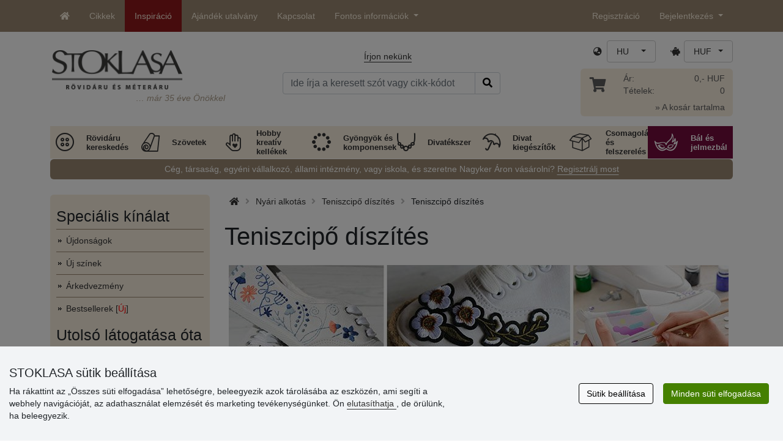

--- FILE ---
content_type: text/html; charset=UTF-8
request_url: https://www.stoklasa.hu/teniszcipo-diszites-x2s012120
body_size: 35772
content:
<!DOCTYPE html>
<html lang="hu" prefix="og: http://ogp.me/ns# fb: http://ogp.me/ns/fb# product: http://ogp.me/ns/product#">
  <head>
     <meta charset="utf-8">
         <meta http-equiv="X-UA-Compatible" content="IE=edge">
         <meta http-equiv="content-type" content="text/html; charset=UTF-8" />
         <meta http-equiv="Content-Script-Type" content="text/javascript" />
         <meta http-equiv="Content-Style-Type" content="text/css" />
         <meta http-equiv="Content-Language" content="hu"/>
<meta name="viewport" content="width=device-width,initial-scale=1">
<meta name="author" content="Stoklasa textilní galanterie s.r.o.">
<link href="/favicon.ico" rel="icon" type="image/x-icon"> <link href="/img/logo/apple-touch-icon-60x60.png?v=2" rel="apple-touch-icon" sizes="60x60"> <link href="/img/logo/apple-touch-icon-72x72.png?v=2" rel="apple-touch-icon" sizes="72x72"> <link href="/img/logo/apple-touch-icon-76x76.png?v=2" rel="apple-touch-icon" sizes="76x76"> <link href="/img/logo/apple-touch-icon-114x114.png?v=2" rel="apple-touch-icon" sizes="114x114"> <link href="/img/logo/apple-touch-icon-120x120.png?v=2" rel="apple-touch-icon" sizes="120x120"> <link href="/img/logo/apple-touch-icon-144x144.png?v=2" rel="apple-touch-icon" sizes="144x144"> <link href="/img/logo/apple-touch-icon-152x152.png?v=2" rel="apple-touch-icon" sizes="152x152"> <link href="/img/logo/apple-touch-icon-180x180.png?v=2" rel="apple-touch-icon" sizes="180x180"> <link href="/img/logo/favicon-16x16.png?v=2" rel="icon" type="image/png" sizes="16x16"> <link href="/img/logo/favicon-32x32.png?v=2" rel="icon" type="image/png" sizes="32x32"> <link href="/img/logo/favicon-96x96.png?v=2" rel="icon" type="image/png" sizes="96x96"> <link href="/img/logo/favicon-194x194.png?v=2" rel="icon" type="image/png" sizes="194x194"> <link href="/img/logo/android-chrome-192x192.png?v=2" rel="icon" type="image/png" sizes="192x192">
<link rel="canonical" href="https://www.stoklasa.hu/teniszcipo-diszites-x2s012120" />
<title>Teniszcipő díszítés | STOKLASA rövidáru és méteres kereskedés</title>
         <meta name="robots" content="index, follow" />
<meta name="facebook-domain-verification" content="52n2z6655nu4n96q2dtkys10u95a64" />
<meta name='google-site-verification' content='ylMXMcPwXgRljT2NLwTVMHybsxxx7NQDCCciKOIR-pM' />
<link rel="preload" href="/fonty/stoklasa-font.woff?26" as="font" type="font/woff" crossorigin><link rel="stylesheet" type="text/css" href="/css/main.css?1765383143" />
<link href="/assets/fontawesome-pro-5.15.4/css/all.min.css?1" rel="stylesheet"><link href="/assets/bootstrap-5.0.2/css/bootstrap.min.css?v=1" rel="stylesheet"><link href="/css/stoklasa.css?v=1768210362" rel="stylesheet"><link href="/css/washicons.css?v=1" rel="stylesheet"><link href="/css/flags.css" rel="stylesheet">
         <link href="/css/bootstrap-select.min.css?2" rel="stylesheet"><link href="/css/web.css?1733831113" rel="stylesheet">

         <!--[if lt IE 9]>
         <script src="https://oss.maxcdn.com/html5shiv/3.7.2/html5shiv.min.js"></script>
         <script src="https://oss.maxcdn.com/respond/1.4.2/respond.min.js"></script>
         <![endif]-->
         <script>
      /** Google Tag Manager */
      dataLayer = [];
   </script>
   <script type="text/javascript" src="/js/jquery-1.10.2.min.js"></script>
<script type='text/javascript' src='/js/jquery-migrate-1.2.1.min.js'></script>
<link type='text/css' rel='stylesheet' href='/js/jquery-ui-1.10.3/themes/smoothness/jquery-ui.min.css' />
<script type='text/javascript' src='/js/jquery-ui-1.10.3/jquery-ui.min.js'></script>
<script src='/js/jquery-ui-1.10.3/i18n/jquery.ui.datepicker-hu.min.js'></script>
<script type='text/javascript' src='/js/jquery-ui-1.10.3/jquery.ui.slider.min.js'></script>
<link rel="stylesheet" type="text/css" href="/js/fancybox-1.3.4/jquery.fancybox-1.3.4.css?1">
<script type="text/javascript" src="/js/fancybox-1.3.4/jquery.fancybox-1.3.4.pack.js"></script>
<script type="text/javascript" src="/js/jquery.cookie.js"></script>
      <link rel="stylesheet" href="/js/chosen/chosen.css" /><script src='/js/chosen/chosen.jquery.js'></script>
<script type="text/javascript">
            var text2726 = "Eleinte válasszonak változatot";  // Nejdříve si vyberte variantu zboží
            var text2647 = "Érvénytelen mennyiséget adott meg. Csak egész számot lehet megadni."; // Zadali jste neplatné množství. Zadávejte prosím pouze celá čísla.
            var text2684 = "Megosztani"; // Sdílet
            var text4330 = "Érvénytelen mennyiséget adott meg"; // Zadali jste naplatné množství
            var text4051 = "Minimális mennyiség $1 $2"; // Minimální množství je $1 $2
            var text3684 = "A hosszét mindig adják meg mind a szám szorzata ($1) (pl.: $2)"; // Délku zadejte vždy jako násobek čísla ($1) (např. $2)
            
        </script><script type='text/javascript' src='/js/main.min.js?1768297647'></script>
<script type='text/javascript'>
      var statyMimoEu = [];statyMimoEu.push( "11" );statyMimoEu.push( "53" );statyMimoEu.push( "55" );statyMimoEu.push( "57" );</script><link type='text/css' rel='stylesheet' href='/css/vyber.css?13' />
<script type='text/javascript' src='/js/vyber.min.js?1749563930'></script>
<style>.wm_typ_inspiration-stoklasa_w_s:after {border-width: 3px;content: url("../img/vodoznaky/inspiration-stoklasa_w_s.png?5");}.wm_typ_inspiration-stoklasa_w_l:after {border-width: 5px;content: url("../img/vodoznaky/inspiration-stoklasa_w_m.png?5");}.wm_typ_inspiration-stoklasa_w_m:after {border-width: 5px;content: url("../img/vodoznaky/inspiration-stoklasa_w_m.png?5");}@media (min-width: 461px) {.wm_typ_inspiration-stoklasa_w_l:after {border-width: 15px;content: url("../img/vodoznaky/inspiration-stoklasa_w_l.png?5");}}.wm_typ_inspiration-stoklasa_b_s:after {border-width: 3px;content: url("../img/vodoznaky/inspiration-stoklasa_b_s.png?5");}.wm_typ_inspiration-stoklasa_b_l:after {border-width: 5px;content: url("../img/vodoznaky/inspiration-stoklasa_b_m.png?5");}.wm_typ_inspiration-stoklasa_b_m:after {border-width: 5px;content: url("../img/vodoznaky/inspiration-stoklasa_b_m.png?5");}@media (min-width: 461px) {.wm_typ_inspiration-stoklasa_b_l:after {border-width: 15px;content: url("../img/vodoznaky/inspiration-stoklasa_b_l.png?5");}}.wm_typ_inspiration_w_s:after {border-width: 3px;content: url("../img/vodoznaky/inspiration_w_s.png?5");}.wm_typ_inspiration_w_l:after {border-width: 5px;content: url("../img/vodoznaky/inspiration_w_m.png?5");}.wm_typ_inspiration_w_m:after {border-width: 5px;content: url("../img/vodoznaky/inspiration_w_m.png?5");}@media (min-width: 461px) {.wm_typ_inspiration_w_l:after {border-width: 15px;content: url("../img/vodoznaky/inspiration_w_l.png?5");}}.wm_typ_inspiration_b_s:after {border-width: 3px;content: url("../img/vodoznaky/inspiration_b_s.png?5");}.wm_typ_inspiration_b_l:after {border-width: 5px;content: url("../img/vodoznaky/inspiration_b_m.png?5");}.wm_typ_inspiration_b_m:after {border-width: 5px;content: url("../img/vodoznaky/inspiration_b_m.png?5");}@media (min-width: 461px) {.wm_typ_inspiration_b_l:after {border-width: 15px;content: url("../img/vodoznaky/inspiration_b_l.png?5");}}.wm_typ_collection-stoklasa_w_s:after {border-width: 3px;content: url("../img/vodoznaky/collection-stoklasa_w_s.png?5");}.wm_typ_collection-stoklasa_w_l:after {border-width: 5px;content: url("../img/vodoznaky/collection-stoklasa_w_m.png?5");}.wm_typ_collection-stoklasa_w_m:after {border-width: 5px;content: url("../img/vodoznaky/collection-stoklasa_w_m.png?5");}@media (min-width: 461px) {.wm_typ_collection-stoklasa_w_l:after {border-width: 15px;content: url("../img/vodoznaky/collection-stoklasa_w_l.png?5");}}.wm_typ_collection-stoklasa_b_s:after {border-width: 3px;content: url("../img/vodoznaky/collection-stoklasa_b_s.png?5");}.wm_typ_collection-stoklasa_b_l:after {border-width: 5px;content: url("../img/vodoznaky/collection-stoklasa_b_m.png?5");}.wm_typ_collection-stoklasa_b_m:after {border-width: 5px;content: url("../img/vodoznaky/collection-stoklasa_b_m.png?5");}@media (min-width: 461px) {.wm_typ_collection-stoklasa_b_l:after {border-width: 15px;content: url("../img/vodoznaky/collection-stoklasa_b_l.png?5");}}.wm_typ_stoklasa-inspiration-koralky_w_s:after {border-width: 3px;content: url("../img/vodoznaky/stoklasa-inspiration-koralky_w_s.png?5");}.wm_typ_stoklasa-inspiration-koralky_w_l:after {border-width: 5px;content: url("../img/vodoznaky/stoklasa-inspiration-koralky_w_m.png?5");}.wm_typ_stoklasa-inspiration-koralky_w_m:after {border-width: 5px;content: url("../img/vodoznaky/stoklasa-inspiration-koralky_w_m.png?5");}@media (min-width: 461px) {.wm_typ_stoklasa-inspiration-koralky_w_l:after {border-width: 15px;content: url("../img/vodoznaky/stoklasa-inspiration-koralky_w_l.png?5");}}.wm_typ_stoklasa-inspiration-koralky_b_s:after {border-width: 3px;content: url("../img/vodoznaky/stoklasa-inspiration-koralky_b_s.png?5");}.wm_typ_stoklasa-inspiration-koralky_b_l:after {border-width: 5px;content: url("../img/vodoznaky/stoklasa-inspiration-koralky_b_m.png?5");}.wm_typ_stoklasa-inspiration-koralky_b_m:after {border-width: 5px;content: url("../img/vodoznaky/stoklasa-inspiration-koralky_b_m.png?5");}@media (min-width: 461px) {.wm_typ_stoklasa-inspiration-koralky_b_l:after {border-width: 15px;content: url("../img/vodoznaky/stoklasa-inspiration-koralky_b_l.png?5");}}.wm_typ_design-stoklasa_w_s:after {border-width: 3px;content: url("../img/vodoznaky/design-stoklasa_w_s.png?5");}.wm_typ_design-stoklasa_w_l:after {border-width: 5px;content: url("../img/vodoznaky/design-stoklasa_w_m.png?5");}.wm_typ_design-stoklasa_w_m:after {border-width: 5px;content: url("../img/vodoznaky/design-stoklasa_w_m.png?5");}@media (min-width: 461px) {.wm_typ_design-stoklasa_w_l:after {border-width: 15px;content: url("../img/vodoznaky/design-stoklasa_w_l.png?5");}}.wm_typ_design-stoklasa_b_s:after {border-width: 3px;content: url("../img/vodoznaky/design-stoklasa_b_s.png?5");}.wm_typ_design-stoklasa_b_l:after {border-width: 5px;content: url("../img/vodoznaky/design-stoklasa_b_m.png?5");}.wm_typ_design-stoklasa_b_m:after {border-width: 5px;content: url("../img/vodoznaky/design-stoklasa_b_m.png?5");}@media (min-width: 461px) {.wm_typ_design-stoklasa_b_l:after {border-width: 15px;content: url("../img/vodoznaky/design-stoklasa_b_l.png?5");}}.wm_typ_illustration-only-stoklasa_w_s:after {border-width: 3px;content: url("../img/vodoznaky/illustration-only-stoklasa_w_s.png?5");}.wm_typ_illustration-only-stoklasa_w_l:after {border-width: 5px;content: url("../img/vodoznaky/illustration-only-stoklasa_w_m.png?5");}.wm_typ_illustration-only-stoklasa_w_m:after {border-width: 5px;content: url("../img/vodoznaky/illustration-only-stoklasa_w_m.png?5");}@media (min-width: 461px) {.wm_typ_illustration-only-stoklasa_w_l:after {border-width: 15px;content: url("../img/vodoznaky/illustration-only-stoklasa_w_l.png?5");}}.wm_typ_illustration-only-stoklasa_b_s:after {border-width: 3px;content: url("../img/vodoznaky/illustration-only-stoklasa_b_s.png?5");}.wm_typ_illustration-only-stoklasa_b_l:after {border-width: 5px;content: url("../img/vodoznaky/illustration-only-stoklasa_b_m.png?5");}.wm_typ_illustration-only-stoklasa_b_m:after {border-width: 5px;content: url("../img/vodoznaky/illustration-only-stoklasa_b_m.png?5");}@media (min-width: 461px) {.wm_typ_illustration-only-stoklasa_b_l:after {border-width: 15px;content: url("../img/vodoznaky/illustration-only-stoklasa_b_l.png?5");}}.wm_typ_made-by-stoklasa_w_s:after {border-width: 3px;content: url("../img/vodoznaky/made-by-stoklasa_w_s.png?5");}.wm_typ_made-by-stoklasa_w_l:after {border-width: 5px;content: url("../img/vodoznaky/made-by-stoklasa_w_m.png?5");}.wm_typ_made-by-stoklasa_w_m:after {border-width: 5px;content: url("../img/vodoznaky/made-by-stoklasa_w_m.png?5");}@media (min-width: 461px) {.wm_typ_made-by-stoklasa_w_l:after {border-width: 15px;content: url("../img/vodoznaky/made-by-stoklasa_w_l.png?5");}}.wm_typ_made-by-stoklasa_b_s:after {border-width: 3px;content: url("../img/vodoznaky/made-by-stoklasa_b_s.png?5");}.wm_typ_made-by-stoklasa_b_l:after {border-width: 5px;content: url("../img/vodoznaky/made-by-stoklasa_b_m.png?5");}.wm_typ_made-by-stoklasa_b_m:after {border-width: 5px;content: url("../img/vodoznaky/made-by-stoklasa_b_m.png?5");}@media (min-width: 461px) {.wm_typ_made-by-stoklasa_b_l:after {border-width: 15px;content: url("../img/vodoznaky/made-by-stoklasa_b_l.png?5");}}.wm_typ_made-by-stoklasa-top-quality_w_s:after {border-width: 3px;content: url("../img/vodoznaky/made-by-stoklasa-top-quality_w_s.png?5");}.wm_typ_made-by-stoklasa-top-quality_w_l:after {border-width: 5px;content: url("../img/vodoznaky/made-by-stoklasa-top-quality_w_m.png?5");}.wm_typ_made-by-stoklasa-top-quality_w_m:after {border-width: 5px;content: url("../img/vodoznaky/made-by-stoklasa-top-quality_w_m.png?5");}@media (min-width: 461px) {.wm_typ_made-by-stoklasa-top-quality_w_l:after {border-width: 15px;content: url("../img/vodoznaky/made-by-stoklasa-top-quality_w_l.png?5");}}.wm_typ_made-by-stoklasa-top-quality_b_s:after {border-width: 3px;content: url("../img/vodoznaky/made-by-stoklasa-top-quality_b_s.png?5");}.wm_typ_made-by-stoklasa-top-quality_b_l:after {border-width: 5px;content: url("../img/vodoznaky/made-by-stoklasa-top-quality_b_m.png?5");}.wm_typ_made-by-stoklasa-top-quality_b_m:after {border-width: 5px;content: url("../img/vodoznaky/made-by-stoklasa-top-quality_b_m.png?5");}@media (min-width: 461px) {.wm_typ_made-by-stoklasa-top-quality_b_l:after {border-width: 15px;content: url("../img/vodoznaky/made-by-stoklasa-top-quality_b_l.png?5");}}.wm_typ_handmade_w_s:after {border-width: 3px;content: url("../img/vodoznaky/handmade_w_s.png?5");}.wm_typ_handmade_w_l:after {border-width: 5px;content: url("../img/vodoznaky/handmade_w_m.png?5");}.wm_typ_handmade_w_m:after {border-width: 5px;content: url("../img/vodoznaky/handmade_w_m.png?5");}@media (min-width: 461px) {.wm_typ_handmade_w_l:after {border-width: 15px;content: url("../img/vodoznaky/handmade_w_l.png?5");}}.wm_typ_handmade_b_s:after {border-width: 3px;content: url("../img/vodoznaky/handmade_b_s.png?5");}.wm_typ_handmade_b_l:after {border-width: 5px;content: url("../img/vodoznaky/handmade_b_m.png?5");}.wm_typ_handmade_b_m:after {border-width: 5px;content: url("../img/vodoznaky/handmade_b_m.png?5");}@media (min-width: 461px) {.wm_typ_handmade_b_l:after {border-width: 15px;content: url("../img/vodoznaky/handmade_b_l.png?5");}}.wm_typ_leather_w_s:after {border-width: 3px;content: url("../img/vodoznaky/leather_w_s.png?5");}.wm_typ_leather_w_l:after {border-width: 5px;content: url("../img/vodoznaky/leather_w_m.png?5");}.wm_typ_leather_w_m:after {border-width: 5px;content: url("../img/vodoznaky/leather_w_m.png?5");}@media (min-width: 461px) {.wm_typ_leather_w_l:after {border-width: 15px;content: url("../img/vodoznaky/leather_w_l.png?5");}}.wm_typ_leather_b_s:after {border-width: 3px;content: url("../img/vodoznaky/leather_b_s.png?5");}.wm_typ_leather_b_l:after {border-width: 5px;content: url("../img/vodoznaky/leather_b_m.png?5");}.wm_typ_leather_b_m:after {border-width: 5px;content: url("../img/vodoznaky/leather_b_m.png?5");}@media (min-width: 461px) {.wm_typ_leather_b_l:after {border-width: 15px;content: url("../img/vodoznaky/leather_b_l.png?5");}}.wm_typ_self-adhesive_w_s:after {border-width: 3px;content: url("../img/vodoznaky/self-adhesive_w_s.png?5");}.wm_typ_self-adhesive_w_l:after {border-width: 5px;content: url("../img/vodoznaky/self-adhesive_w_m.png?5");}.wm_typ_self-adhesive_w_m:after {border-width: 5px;content: url("../img/vodoznaky/self-adhesive_w_m.png?5");}@media (min-width: 461px) {.wm_typ_self-adhesive_w_l:after {border-width: 15px;content: url("../img/vodoznaky/self-adhesive_w_l.png?5");}}.wm_typ_self-adhesive_b_s:after {border-width: 3px;content: url("../img/vodoznaky/self-adhesive_b_s.png?5");}.wm_typ_self-adhesive_b_l:after {border-width: 5px;content: url("../img/vodoznaky/self-adhesive_b_m.png?5");}.wm_typ_self-adhesive_b_m:after {border-width: 5px;content: url("../img/vodoznaky/self-adhesive_b_m.png?5");}@media (min-width: 461px) {.wm_typ_self-adhesive_b_l:after {border-width: 15px;content: url("../img/vodoznaky/self-adhesive_b_l.png?5");}}.wm_typ_silk_w_s:after {border-width: 3px;content: url("../img/vodoznaky/silk_w_s.png?5");}.wm_typ_silk_w_l:after {border-width: 5px;content: url("../img/vodoznaky/silk_w_m.png?5");}.wm_typ_silk_w_m:after {border-width: 5px;content: url("../img/vodoznaky/silk_w_m.png?5");}@media (min-width: 461px) {.wm_typ_silk_w_l:after {border-width: 15px;content: url("../img/vodoznaky/silk_w_l.png?5");}}.wm_typ_silk_b_s:after {border-width: 3px;content: url("../img/vodoznaky/silk_b_s.png?5");}.wm_typ_silk_b_l:after {border-width: 5px;content: url("../img/vodoznaky/silk_b_m.png?5");}.wm_typ_silk_b_m:after {border-width: 5px;content: url("../img/vodoznaky/silk_b_m.png?5");}@media (min-width: 461px) {.wm_typ_silk_b_l:after {border-width: 15px;content: url("../img/vodoznaky/silk_b_l.png?5");}}.wm_typ_silver_w_s:after {border-width: 3px;content: url("../img/vodoznaky/silver_w_s.png?5");}.wm_typ_silver_w_l:after {border-width: 5px;content: url("../img/vodoznaky/silver_w_m.png?5");}.wm_typ_silver_w_m:after {border-width: 5px;content: url("../img/vodoznaky/silver_w_m.png?5");}@media (min-width: 461px) {.wm_typ_silver_w_l:after {border-width: 15px;content: url("../img/vodoznaky/silver_w_l.png?5");}}.wm_typ_silver_b_s:after {border-width: 3px;content: url("../img/vodoznaky/silver_b_s.png?5");}.wm_typ_silver_b_l:after {border-width: 5px;content: url("../img/vodoznaky/silver_b_m.png?5");}.wm_typ_silver_b_m:after {border-width: 5px;content: url("../img/vodoznaky/silver_b_m.png?5");}@media (min-width: 461px) {.wm_typ_silver_b_l:after {border-width: 15px;content: url("../img/vodoznaky/silver_b_l.png?5");}}.wm_typ_stainless-steel_w_s:after {border-width: 3px;content: url("../img/vodoznaky/stainless-steel_w_s.png?5");}.wm_typ_stainless-steel_w_l:after {border-width: 5px;content: url("../img/vodoznaky/stainless-steel_w_m.png?5");}.wm_typ_stainless-steel_w_m:after {border-width: 5px;content: url("../img/vodoznaky/stainless-steel_w_m.png?5");}@media (min-width: 461px) {.wm_typ_stainless-steel_w_l:after {border-width: 15px;content: url("../img/vodoznaky/stainless-steel_w_l.png?5");}}.wm_typ_stainless-steel_b_s:after {border-width: 3px;content: url("../img/vodoznaky/stainless-steel_b_s.png?5");}.wm_typ_stainless-steel_b_l:after {border-width: 5px;content: url("../img/vodoznaky/stainless-steel_b_m.png?5");}.wm_typ_stainless-steel_b_m:after {border-width: 5px;content: url("../img/vodoznaky/stainless-steel_b_m.png?5");}@media (min-width: 461px) {.wm_typ_stainless-steel_b_l:after {border-width: 15px;content: url("../img/vodoznaky/stainless-steel_b_l.png?5");}}.wm_typ_top-quality_w_s:after {border-width: 3px;content: url("../img/vodoznaky/top-quality_w_s.png?5");}.wm_typ_top-quality_w_l:after {border-width: 5px;content: url("../img/vodoznaky/top-quality_w_m.png?5");}.wm_typ_top-quality_w_m:after {border-width: 5px;content: url("../img/vodoznaky/top-quality_w_m.png?5");}@media (min-width: 461px) {.wm_typ_top-quality_w_l:after {border-width: 15px;content: url("../img/vodoznaky/top-quality_w_l.png?5");}}.wm_typ_top-quality_b_s:after {border-width: 3px;content: url("../img/vodoznaky/top-quality_b_s.png?5");}.wm_typ_top-quality_b_l:after {border-width: 5px;content: url("../img/vodoznaky/top-quality_b_m.png?5");}.wm_typ_top-quality_b_m:after {border-width: 5px;content: url("../img/vodoznaky/top-quality_b_m.png?5");}@media (min-width: 461px) {.wm_typ_top-quality_b_l:after {border-width: 15px;content: url("../img/vodoznaky/top-quality_b_l.png?5");}}.wm_typ_waterproof_w_s:after {border-width: 3px;content: url("../img/vodoznaky/waterproof_w_s.png?5");}.wm_typ_waterproof_w_l:after {border-width: 5px;content: url("../img/vodoznaky/waterproof_w_m.png?5");}.wm_typ_waterproof_w_m:after {border-width: 5px;content: url("../img/vodoznaky/waterproof_w_m.png?5");}@media (min-width: 461px) {.wm_typ_waterproof_w_l:after {border-width: 15px;content: url("../img/vodoznaky/waterproof_w_l.png?5");}}.wm_typ_waterproof_b_s:after {border-width: 3px;content: url("../img/vodoznaky/waterproof_b_s.png?5");}.wm_typ_waterproof_b_l:after {border-width: 5px;content: url("../img/vodoznaky/waterproof_b_m.png?5");}.wm_typ_waterproof_b_m:after {border-width: 5px;content: url("../img/vodoznaky/waterproof_b_m.png?5");}@media (min-width: 461px) {.wm_typ_waterproof_b_l:after {border-width: 15px;content: url("../img/vodoznaky/waterproof_b_l.png?5");}}.wm_typ_wool_w_s:after {border-width: 3px;content: url("../img/vodoznaky/wool_w_s.png?5");}.wm_typ_wool_w_l:after {border-width: 5px;content: url("../img/vodoznaky/wool_w_m.png?5");}.wm_typ_wool_w_m:after {border-width: 5px;content: url("../img/vodoznaky/wool_w_m.png?5");}@media (min-width: 461px) {.wm_typ_wool_w_l:after {border-width: 15px;content: url("../img/vodoznaky/wool_w_l.png?5");}}.wm_typ_wool_b_s:after {border-width: 3px;content: url("../img/vodoznaky/wool_b_s.png?5");}.wm_typ_wool_b_l:after {border-width: 5px;content: url("../img/vodoznaky/wool_b_m.png?5");}.wm_typ_wool_b_m:after {border-width: 5px;content: url("../img/vodoznaky/wool_b_m.png?5");}@media (min-width: 461px) {.wm_typ_wool_b_l:after {border-width: 15px;content: url("../img/vodoznaky/wool_b_l.png?5");}}.wm_typ_illustration-only_w_s:after {border-width: 3px;content: "illustration\aonly";white-space: pre-line;text-align: center;font-size: 10px;font-weight: bold;line-height: 1;color: rgb(223,223,223);font-family: Calibri, sans-serif;}.wm_typ_illustration-only_w_l:after {border-width: 5px;content: "illustration\aonly";white-space: pre-line;text-align: center;font-size: 13px;font-weight: bold;line-height: 1;color: rgb(223,223,223);font-family: Calibri, sans-serif;}.wm_typ_illustration-only_w_m:after {border-width: 5px;content: "illustration\aonly";white-space: pre-line;text-align: center;font-size: 13px;font-weight: bold;line-height: 1;color: rgb(223,223,223);font-family: Calibri, sans-serif;}@media (min-width: 461px) {.wm_typ_illustration-only_w_l:after {border-width: 15px;content: "illustration\aonly";white-space: pre-line;text-align: center;font-size: 32px;font-weight: bold;line-height: 1;color: rgb(223,223,223);font-family: Calibri, sans-serif;}}.wm_typ_illustration-only_b_s:after {border-width: 3px;content: "illustration\aonly";white-space: pre-line;text-align: center;font-size: 10px;font-weight: bold;line-height: 1;color: rgb(223,223,223);font-family: Calibri, sans-serif;}.wm_typ_illustration-only_b_l:after {border-width: 5px;content: "illustration\aonly";white-space: pre-line;text-align: center;font-size: 13px;font-weight: bold;line-height: 1;color: rgb(223,223,223);font-family: Calibri, sans-serif;}.wm_typ_illustration-only_b_m:after {border-width: 5px;content: "illustration\aonly";white-space: pre-line;text-align: center;font-size: 13px;font-weight: bold;line-height: 1;color: rgb(223,223,223);font-family: Calibri, sans-serif;}@media (min-width: 461px) {.wm_typ_illustration-only_b_l:after {border-width: 15px;content: "illustration\aonly";white-space: pre-line;text-align: center;font-size: 32px;font-weight: bold;line-height: 1;color: rgb(223,223,223);font-family: Calibri, sans-serif;}}.wm_typ_sici-dilna-stoklasa_w_s:after {border-width: 3px;content: url("../img/vodoznaky/sici-dilna-stoklasa_w_s.png?5");}.wm_typ_sici-dilna-stoklasa_w_l:after {border-width: 5px;content: url("../img/vodoznaky/sici-dilna-stoklasa_w_m.png?5");}.wm_typ_sici-dilna-stoklasa_w_m:after {border-width: 5px;content: url("../img/vodoznaky/sici-dilna-stoklasa_w_m.png?5");}@media (min-width: 461px) {.wm_typ_sici-dilna-stoklasa_w_l:after {border-width: 15px;content: url("../img/vodoznaky/sici-dilna-stoklasa_w_l.png?5");}}.wm_typ_sici-dilna-stoklasa_b_s:after {border-width: 3px;content: url("../img/vodoznaky/sici-dilna-stoklasa_b_s.png?5");}.wm_typ_sici-dilna-stoklasa_b_l:after {border-width: 5px;content: url("../img/vodoznaky/sici-dilna-stoklasa_b_m.png?5");}.wm_typ_sici-dilna-stoklasa_b_m:after {border-width: 5px;content: url("../img/vodoznaky/sici-dilna-stoklasa_b_m.png?5");}@media (min-width: 461px) {.wm_typ_sici-dilna-stoklasa_b_l:after {border-width: 15px;content: url("../img/vodoznaky/sici-dilna-stoklasa_b_l.png?5");}}.wm_typ_recycling_w_s:after {border-width: 3px;content: url("../img/vodoznaky/recycling_w_s.png?5");}.wm_typ_recycling_w_l:after {border-width: 5px;content: url("../img/vodoznaky/recycling_w_m.png?5");}.wm_typ_recycling_w_m:after {border-width: 5px;content: url("../img/vodoznaky/recycling_w_m.png?5");}@media (min-width: 461px) {.wm_typ_recycling_w_l:after {border-width: 15px;content: url("../img/vodoznaky/recycling_w_l.png?5");}}.wm_typ_recycling_b_s:after {border-width: 3px;content: url("../img/vodoznaky/recycling_b_s.png?5");}.wm_typ_recycling_b_l:after {border-width: 5px;content: url("../img/vodoznaky/recycling_b_m.png?5");}.wm_typ_recycling_b_m:after {border-width: 5px;content: url("../img/vodoznaky/recycling_b_m.png?5");}@media (min-width: 461px) {.wm_typ_recycling_b_l:after {border-width: 15px;content: url("../img/vodoznaky/recycling_b_l.png?5");}}.wm_typ_YKK_w_s:after {border-width: 3px;content: url("../img/vodoznaky/YKK_w_s.png?5");}.wm_typ_YKK_w_l:after {border-width: 5px;content: url("../img/vodoznaky/YKK_w_m.png?5");}.wm_typ_YKK_w_m:after {border-width: 5px;content: url("../img/vodoznaky/YKK_w_m.png?5");}@media (min-width: 461px) {.wm_typ_YKK_w_l:after {border-width: 15px;content: url("../img/vodoznaky/YKK_w_l.png?5");}}.wm_typ_YKK_b_s:after {border-width: 3px;content: url("../img/vodoznaky/YKK_b_s.png?5");}.wm_typ_YKK_b_l:after {border-width: 5px;content: url("../img/vodoznaky/YKK_b_m.png?5");}.wm_typ_YKK_b_m:after {border-width: 5px;content: url("../img/vodoznaky/YKK_b_m.png?5");}@media (min-width: 461px) {.wm_typ_YKK_b_l:after {border-width: 15px;content: url("../img/vodoznaky/YKK_b_l.png?5");}}</style>
 <script type="text/javascript">
         dataLayer.push({"visitorLoginState":"Anonymous","pageCategory":"zdoben\u00ed tenisek","pageMainCategory":"Zdoben\u00ed tenisek","pageDepartment":"Letn\u00ed tvo\u0159en\u00ed","pageType":"Category"});
         
         dataLayer.push({'price_group': 'MO'});
         
      dataLayer.push({'abtests': ''});
      
 </script>
<script src="https://scripts.luigisbox.tech/LBX-693234.js"></script><script src="/js/dropzone-5.9.3/min/dropzone.min.js"></script><script src="/js/moduly/reklamace/Reklamace.min.js?1765959303"></script></head>
<body>


                <!-- Google Tag Manager (noscript) -->
                <noscript><iframe src="https://www.googletagmanager.com/ns.html?id=GTM-NL2L4M&gtm_auth=qYBfOPP3s1B8DdjrwESbMQ&gtm_preview=env-12&gtm_cookies_win=x"
                height="0" width="0" style="display:none;visibility:hidden"></iframe></noscript>
                <!-- End Google Tag Manager (noscript) -->
              <a name='seznam_nahore' style='top: -50px;position: relative;display: block;'></a>
<div id='loginForm'>
   <div id='bubble'></div>
</div>

<nav id="TopBar" class="navbar navbar-expand-lg fixed-top pt-lg-0 pb-lg-0" role="navigation"> <div class="container"> <a class="navbar-brand d-inline-block d-lg-none" href="/index.php"> <img src="/img/logo_white.png" alt="" class="align-text-top" title="36 éve önökkel" height="21" width="115.73"> </a> <a class="navbar-toggler border-0 ms-auto d-inline-block d-md-none" href="/index.php?skupina=k010" title="Kosár"> <span class="fas fa-shopping-cart"></span> </a> <button class="navbar-toggler border-0 ms-md-auto" type="button" data-bs-toggle="collapse" data-bs-target="#navbarLangCurr" aria-controls="navbarLangCurr" aria-expanded="false"> <span class="sr-only">Nyelv / Pénznem</span> <span class="fas fa-globe-asia"></span> </button> <button class="navbar-toggler border-0" type="button" data-bs-toggle="collapse" data-bs-target="#navbarMenu" aria-controls="navbarMenu" aria-expanded="false"> <span class="sr-only">Fő ajánlat</span> <span class="fas fa-info-circle"></span> </button> <button class="navbar-toggler border-0" type="button" data-bs-toggle="collapse" data-bs-target="#navbarUserLogin" aria-controls="navbarUserLogin" aria-expanded="false"> <span class="sr-only">Bejelentkezés</span> <span class="fas fa-user"></span> </button> <div class="collapse navbar-collapse" id="navbarMenu"> <ul class="nav navbar-nav m-0"> <li class="nav-item d-none d-lg-block"> <a href="/" class="nav-link px-3 py-2 py-lg-3"> <span class="fas fa-home" title="Nyitóoldal"></span> </a> </li> <li class="nav-item"> <a href="/index.php?VsechnyClanky" class="nav-link px-3 py-2 py-lg-3"> Cikkek </a> </li> <li class="nav-item barva"> <a href="/inspirace" class="nav-link px-3 py-2 py-lg-3"> Inspiráció </a> </li> <li class="nav-item"> <a href="/?voucher=1" class="nav-link px-3 py-2 py-lg-3"> Ajándék utalvány </a> </li> <li class="nav-item"> <a href="/kontakt" class="nav-link px-3 py-2 py-lg-3" rel="nofollow"> Kapcsolat </a> </li> <li class="nav-item dropdown"> <a class="nav-link px-3 py-2 py-lg-3 dropdown-toggle" href="#" id="navbarInfo" role="button" data-bs-toggle="dropdown" aria-expanded="false"> Fontos információk </a> <ul class="dropdown-menu" aria-labelledby="navbarInfo"> <li class=""> <a class="dropdown-item" href="/index.php?staticka=1013"> Kereskedelmi feltételek </a> </li> <li class=""> <a class="dropdown-item" href="/index.php?staticka=903"> Szállítás és fizetés </a> </li> <li class=""> <a class="dropdown-item" href="/index.php?staticka=1078"> Gyakori kérdések </a> </li> <li class=""> <a class="dropdown-item" href="/index.php?staticka=828"> Reklamáció és vásárlási szerződés felmondása </a> </li> <li class=""> <a class="dropdown-item" href="/index.php?staticka=900"> Hűségprogram </a> </li> </ul> </li> </ul> </div> <div class="collapse navbar-collapse"> <ul class="nav navbar-nav flex-row justify-content-between ms-auto"> <li class="nav-item ms-auto d-none d-xl-inline-block"> <a href="/index.php?registrace&amp;krok1" class="nav-link p-3" rel="nofollow"> Regisztráció </a> </li> <li class="dropdown"> <a class="nav-link p-lg-3 d-inline-block d-xl-none" href="#navbarUserLogin" aria-controls="#navbarUserLogin" role="button" data-bs-toggle="collapse" aria-expanded="false"> <span class="sr-only">Bejelentkezés</span> <span class="fas fa-user"></span> </a> <a class="nav-link p-3 dropdown-toggle d-none d-xl-inline-block" href="#navbarUserLogin" aria-controls="#navbarUserLogin" role="button" data-bs-toggle="collapse" aria-expanded="false"> Bejelentkezés </a> </li> </ul> </div> <div class="dropdown-menu collapse dropdown-menu-end login-form-menu" id="navbarUserLogin"> <div class="px-3 pt-2 pb-3"> <div class="fw-bold d-xl-none"> Bejelentkezés </div> <form class="mt-2 mt-xl-0" action="/index.php?login" method="post"> <div class="mb-3"> <label for="login-jmeno" class="mb-1">E-mail:</label> <input type="text" tabindex="1" name="jmeno" placeholder="@E-mail" class="form-control" id="login-jmeno"> </div> <div class="mb-3"> <label for="login-heslo" class="mb-1">Jelszó:</label> <input type="password" tabindex="2" name="heslo" placeholder="Jelszó" class="form-control" id="login-heslo" aria-describedby="hesloHelp"> <a id="hesloHelp" class="text-end form-text text-decoration-underline pl-2" href="/index.php?nevimheslo" rel="nofollow"><small class="">Ideiglenes jelszó küldése</small></a> </div> <div class="mb-3 form-check"> <input class="form-check-input" tabindex="3" type="checkbox" name="trvale_prihlaseni" checked id="chTrvalePrihlaseni"> <label for="chTrvalePrihlaseni" class="form-check-label"> Emlékezz rám</label> </div> <div class="d-grid"> <input tabindex="4" class="btn btn-zelene-tlacitko" type="submit" name="btnPrihlasit" value="Bejelentkezés"> </div> <div class="mt-3 d-block d-xl-none"> <hr> <a href="/index.php?registrace&amp;krok1" class="d-block btn btn-stoklasa" rel="nofollow"> Regisztráció </a> </div> </form> </div> </div> </div> </nav>

<div class="py-md-3 noprint"> <div class="container"> <div class="col-md-12"> <div class="row"> <div class="d-none d-md-inline-block col-4"> <a class="mt-3 d-block logo" href="/index.php" title="Stoklasa textilní galanterie s.r.o. | 35 éve önökkel"> <img src="/img/logo/logo_3@1x.png?3" srcset="/img/logo/logo_3@1x.png?3, /img/logo/logo_3@2x.png?3 2x, /img/logo/logo_3@3x.png?3 3x" alt="" width="220" height="63.5"> <p class="slogan">&hellip; már 35 éve Önökkel</p> </a> </div> <div class="col-12 col-md-4"> <div class="row mt-3 d-none d-md-flex"> <div class="col-12 ps-lg-0 text-center"> <a class="d-block" href="/kontakt">Írjon nekünk</a> </div> </div> <div class="row"> <form class="searchForm header-form-block mb-2 mb-md-0 mt-md-3" method="get" action="/index.php" role="search"> <div class="input-group"> <input type="text" class="searchText form-control" placeholder="Ide írja a keresett szót vagy cikk-kódot" name="text" autocomplete="off"> <div class="input-group-btn"> <button class="btn btn-light searchText" type="submit" aria-label="Keresni"><i class="fas fa-search"></i></button> </div> <div class="rozsireneHledani"></div> </div> <input type="hidden" name="skupina" value="h01"> </form> </div> </div> <div class="col-4"> <div class="d-lg-block collapse " id="navbarLangCurr"> <form method="post" id="formNavbarLangCurr"> <div class="row row-cols-auto justify-content-end"> <div class="col text-end d-flex align-items-center"> <div class="col-auto"> <input type="hidden" name="langSelector" id="langSelector" value="3"/><div class="dropdown"><span type="button" class="btn btn-default dropdown-toggle smLang notranslate" data-bs-toggle="dropdown" id="smLangButton" aria-expanded="false" >HU</span><ul class="dropdown-menu dropdown-menu-end smdropdown-menu" aria-labelledby="smLangButton" ><li><span class="dropdown-item btn smButtonMenu notranslate zmenaJazykaHlavicka" data-id="0"><img class="align-top" src="/img/vlajky/cz.png" alt="" width="22" height="15">CZ</span></li><li><span class="dropdown-item btn smButtonMenu notranslate zmenaJazykaHlavicka" data-id="1"><img class="align-top" src="/img/vlajky/pl.png" alt="" width="22" height="15">PL</span></li><li><span class="dropdown-item btn smButtonMenu notranslate zmenaJazykaHlavicka" data-id="2"><img class="align-top" src="/img/vlajky/en.png" alt="" width="22" height="15">EN</span></li><li><span class="dropdown-item btn smButtonMenuSelected notranslate" disabled ><img class="align-top" src="/img/vlajky/hu.png" alt="" width="22" height="15">HU</span></li><li><span class="dropdown-item btn smButtonMenu notranslate zmenaJazykaHlavicka" data-id="4"><img class="align-top" src="/img/vlajky/de.png" alt="" width="22" height="15">DE</span></li><li><span class="dropdown-item btn smButtonMenu notranslate zmenaJazykaHlavicka" data-id="5"><img class="align-top" src="/img/vlajky/sk.png" alt="" width="22" height="15">SK</span></li><li><span class="dropdown-item btn smButtonMenu notranslate zmenaJazykaHlavicka" data-id="6"><img class="align-top" src="/img/vlajky/it.png" alt="" width="22" height="15">IT</span></li><li><span class="dropdown-item btn smButtonMenu notranslate zmenaJazykaHlavicka" data-id="7"><img class="align-top" src="/img/vlajky/es.png" alt="" width="22" height="15">ES</span></li><li><span class="dropdown-item btn smButtonMenu notranslate zmenaJazykaHlavicka" data-id="8"><img class="align-top" src="/img/vlajky/fr.png" alt="" width="22" height="15">FR</span></li><li><span class="dropdown-item btn smButtonMenu notranslate zmenaJazykaHlavicka" data-id="9"><img class="align-top" src="/img/vlajky/ro.png" alt="" width="22" height="15">RO</span></li><li><span class="dropdown-item btn smButtonMenu notranslate zmenaJazykaHlavicka" data-id="10"><img class="align-top" src="/img/vlajky/hr.png" alt="" width="22" height="15">HR</span></li><li><span class="dropdown-item btn smButtonMenu notranslate zmenaJazykaHlavicka" data-id="11"><img class="align-top" src="/img/vlajky/bg.png" alt="" width="22" height="15">BG</span></li><li><span class="dropdown-item btn smButtonMenu notranslate zmenaJazykaHlavicka" data-id="12"><img class="align-top" src="/img/vlajky/gr.png" alt="" width="22" height="15">GR</span></li></ul></div> </div> </div> <div class="col text-end d-flex align-items-center"> <div class="col-auto"> <div class="dropdown"><span type="button" class="btn btn-default dropdown-toggle smCurr notranslate" data-bs-toggle="dropdown" aria-expanded="false">HUF</span><ul class="dropdown-menu smdropdown-menu dropdown-menu-end" aria-labelledby="smCurrButton"><li><span class="dropdown-item btn smButtonMenu notranslate zmenaMenyHlavicka" data-id="1" >CZK <small>(Kč)</small></span></li><li><span class="dropdown-item btn smButtonMenu notranslate zmenaMenyHlavicka" data-id="2" >PLN <small>(zł)</small></span></li><li><span class="dropdown-item btn smButtonMenu notranslate zmenaMenyHlavicka" data-id="3" >EUR <small>(€)</small></span></li><input type="hidden" name="currSelector" id="currSelector" value="4"/><li><span class="dropdown-item btn smButtonMenuSelected notranslate" disabled >HUF <small>(Ft)</small></span></li><li><span class="dropdown-item btn smButtonMenu notranslate zmenaMenyHlavicka" data-id="6" >USD <small>($)</small></span></li><li><span class="dropdown-item btn smButtonMenu notranslate zmenaMenyHlavicka" data-id="7" >GBP <small>(£)</small></span></li><li><span class="dropdown-item btn smButtonMenu notranslate zmenaMenyHlavicka" data-id="9" >RON <small>(lei)</small></span></li></ul></div> </div> </div> </div> </form> </div> <div class="bg-brown d-none d-md-block img-rounded smallbasket"> <a href="/index.php?skupina=k010"> <table align="left" width="95%" cellspacing="0" cellpadding="0"> <tr> <td width="70px" align="left"> <span class="fas fa-shopping-cart" style="font-size: 1.7em; margin: 15px 0px 15px 15px;"></span> </td> <td align="left"> Ár:<br>Tételek: </td> <td align="right"> <span id="smallbasketdata">0,-&nbsp;HUF<br>0</span> </td> </tr> <tr> <td colspan="3" align="right" style="padding-bottom:5px;"> <a href="/index.php?skupina=k010">» A kosár tartalma</a> </td> </tr> </table> </a> </div> </div> </div> </div> </div> </div> <div class="offcanvas offcanvas-end pridani-do-kosiku-offset" tabindex="-1" id="modalPridaniDoKosiku" aria-labelledby="offcanvasRightLabel"> <div class="offcanvas-header"> <h5 id="offcanvasRightLabel"></h5> <button type="button" class="btn-close text-reset" data-bs-dismiss="offcanvas" aria-label="Close"></button> </div> <div class="offcanvas-body" id="modalPridaniDoKosikuHtml"> </div> </div>


<div class="container">
    <div class="row"> <div class="col-12"> <div id="CategoryBar" class="navbar navbar-expand-lg navbar-light bg-light p-0 mb-0"> <div class="container-fluid p-0"> <span class="navbar-brand py-2 px-3 no-print">Kategóriák</span> <button class="navbar-toggler" type="button" data-bs-toggle="collapse" data-bs-target="#categoryMenu" aria-controls="categoryMenu" aria-expanded="false"> <span class="sr-only">Kategóriák</span> <span class="navbar-toggler-icon"></span> </button> <div class=" collapse navbar-collapse" id="categoryMenu"> <ul class="navbar-nav w-100 ms-0 mb-0"> <li class="nav-item dropdown"> <a class="nav-link dropdown-toggle py-0 px-3 px-lg-2" href="#" id="categorySubMenu462" role="button" data-bs-toggle="dropdown" aria-expanded="false"> <span class="d-flex align-items-center py-1"> <span class="d-inline-block ikonky-nadpis-kategorii mnu462">&nbsp;</span> <span class="d-inline-block text-nadpis-kategorii text-wrap">Rövidáru kereskedés </span> </span> </a> <ul class="dropdown-menu mx-1 m-lg-0" aria-labelledby="categorySubMenu462"> <li> <div class="row"> <div class="col-12 col-lg-4 menu-box"> <div class="d-flex flex-wrap w-100 px-2 px-lg-4 py-2"> <div class="float-start px-0 px-lg-2"> <img width="40" height="30" data-src="https://cdn.stoklasa.cz/i/category/40_auto/83_1.jpg" src="/img/skupiny/_no_foto.jpg" alt=""> </div> <div class="float-end px-2 w-75 text-wrap" id="skupina-83"> <a class="dropdown-item p-0" href="/cernak-x2s0183" title="Cérnák" data-description="top-menu-submenu" onclick="TGMUrlCategoryClick($(this), null);"> <h2 class="text-wrap mt-0 mb-1">Cérnák</h2> </a> </div> </div> <div class="d-flex flex-wrap w-100 px-2 px-lg-4 py-2"> <div class="float-start px-0 px-lg-2"> <img width="40" height="30" data-src="https://cdn.stoklasa.cz/i/category/40_auto/161_1.jpg" src="/img/skupiny/_no_foto.jpg" alt=""> </div> <div class="float-end px-2 w-75 text-wrap" id="skupina-161"> <a class="dropdown-item p-0" href="/cipzarak-x2s01161" title="Cipzárak" data-description="top-menu-submenu" onclick="TGMUrlCategoryClick($(this), null);"> <h2 class="text-wrap mt-0 mb-1">Cipzárak</h2> </a> </div> </div> <div class="d-flex flex-wrap w-100 px-2 px-lg-4 py-2"> <div class="float-start px-0 px-lg-2"> <img width="40" height="30" data-src="https://cdn.stoklasa.cz/i/category/40_auto/67_2.jpg" src="/img/skupiny/_no_foto.jpg" alt=""> </div> <div class="float-end px-2 w-75 text-wrap" id="skupina-67"> <a class="dropdown-item p-0" href="/csipkek-es-madeirak-x2s0167" title="Csipkék és madeirák" data-description="top-menu-submenu" onclick="TGMUrlCategoryClick($(this), null);"> <h2 class="text-wrap mt-0 mb-1">Csipkék és madeirák</h2> </a> </div> </div> <div class="d-flex flex-wrap w-100 px-2 px-lg-4 py-2"> <div class="float-start px-0 px-lg-2"> <img width="40" height="30" data-src="https://cdn.stoklasa.cz/i/category/40_auto/250_1.jpg" src="/img/skupiny/_no_foto.jpg" alt=""> </div> <div class="float-end px-2 w-75 text-wrap" id="skupina-250"> <a class="dropdown-item p-0" href="/disz-cipore-ruhara-es-kellekekre-x2s01250" title="Dísz cipőre, ruhára és kellékekre" data-description="top-menu-submenu" onclick="TGMUrlCategoryClick($(this), null);"> <h2 class="text-wrap mt-0 mb-1">Dísz cipőre, ruhára és kellékekre</h2> </a> </div> </div> <div class="d-flex flex-wrap w-100 px-2 px-lg-4 py-2"> <div class="float-start px-0 px-lg-2"> <img width="40" height="30" data-src="https://cdn.stoklasa.cz/i/category/40_auto/1800_1.jpg" src="/img/skupiny/_no_foto.jpg" alt=""> </div> <div class="float-end px-2 w-75 text-wrap" id="skupina-1800"> <a class="dropdown-item p-0" href="/felkeszaru-figurak-es-allatkak-keszitesere-x2s011800" title="Félkészáru figurák és állatkák készítésére." data-description="top-menu-submenu" onclick="TGMUrlCategoryClick($(this), null);"> <h2 class="text-wrap mt-0 mb-1">Félkészáru figurák és állatkák készítésére.</h2> </a> </div> </div> <div class="d-flex flex-wrap w-100 px-2 px-lg-4 py-2"> <div class="float-start px-0 px-lg-2"> <img width="40" height="30" data-src="https://cdn.stoklasa.cz/i/category/40_auto/1381_2.jpg" src="/img/skupiny/_no_foto.jpg" alt=""> </div> <div class="float-end px-2 w-75 text-wrap" id="skupina-1381"> <a class="dropdown-item p-0" href="/felkeszaru-taskak-es-kezitaskak-keszitesere-x2s011381" title="Félkészáru táskák és kézitáskák készítésére" data-description="top-menu-submenu" onclick="TGMUrlCategoryClick($(this), null);"> <h2 class="text-wrap mt-0 mb-1">Félkészáru táskák és kézitáskák készítésére</h2> </a> </div> </div> <div class="d-flex flex-wrap w-100 px-2 px-lg-4 py-2"> <div class="float-start px-0 px-lg-2"> <img width="40" height="30" data-src="https://cdn.stoklasa.cz/i/category/40_auto/96_1.jpg" src="/img/skupiny/_no_foto.jpg" alt=""> </div> <div class="float-end px-2 w-75 text-wrap" id="skupina-96"> <a class="dropdown-item p-0" href="/felkesztermek-furdoruhara-es-fehernemure-x2s0196" title="Félkésztermék fürdőruhára és fehérneműre" data-description="top-menu-submenu" onclick="TGMUrlCategoryClick($(this), null);"> <h2 class="text-wrap mt-0 mb-1">Félkésztermék fürdőruhára és fehérneműre</h2> </a> </div> </div> <div class="d-flex flex-wrap w-100 px-2 px-lg-4 py-2"> <div class="float-start px-0 px-lg-2"> <img width="40" height="30" data-src="https://cdn.stoklasa.cz/i/category/40_auto/79_1.jpg" src="/img/skupiny/_no_foto.jpg" alt=""> </div> <div class="float-end px-2 w-75 text-wrap" id="skupina-79"> <a class="dropdown-item p-0" href="/felvasalhato-es-felvarhato-foltok-foltok-es-fenyvisszavero-elemek-x2s0179" title="Felvasalható és felvarható foltok, foltok és fényvisszaverő elemek" data-description="top-menu-submenu" onclick="TGMUrlCategoryClick($(this), null);"> <h2 class="text-wrap mt-0 mb-1">Felvasalható és felvarható foltok, foltok és fényvisszaverő elemek</h2> </a> </div> </div> <div class="d-flex flex-wrap w-100 px-2 px-lg-4 py-2"> <div class="float-start px-0 px-lg-2"> <img width="40" height="30" data-src="https://cdn.stoklasa.cz/i/category/40_auto/1850_1.jpg" src="/img/skupiny/_no_foto.jpg" alt=""> </div> <div class="float-end px-2 w-75 text-wrap" id="skupina-1850"> <a class="dropdown-item p-0" href="/fem-diszek-ruhara-cipore-es-kellekekre-x2s011850" title="fém díszek ruhára, cipőre és kellékekre" data-description="top-menu-submenu" onclick="TGMUrlCategoryClick($(this), null);"> <h2 class="text-wrap mt-0 mb-1">fém díszek ruhára, cipőre és kellékekre</h2> </a> </div> </div> <div class="d-flex flex-wrap w-100 px-2 px-lg-4 py-2"> <div class="float-start px-0 px-lg-2"> <img width="40" height="30" data-src="https://cdn.stoklasa.cz/i/category/40_auto/52_1.jpg" src="/img/skupiny/_no_foto.jpg" alt=""> </div> <div class="float-end px-2 w-75 text-wrap" id="skupina-52"> <a class="dropdown-item p-0" href="/fem-rovidaru-x2s0152" title="Fém rövidáru" data-description="top-menu-submenu" onclick="TGMUrlCategoryClick($(this), null);"> <h2 class="text-wrap mt-0 mb-1">Fém rövidáru</h2> </a> </div> </div> <div class="d-flex flex-wrap w-100 px-2 px-lg-4 py-2"> <div class="float-start px-0 px-lg-2"> <img width="40" height="30" data-src="https://cdn.stoklasa.cz/i/category/40_auto/12_1.jpg" src="/img/skupiny/_no_foto.jpg" alt=""> </div> <div class="float-end px-2 w-75 text-wrap" id="skupina-12"> <a class="dropdown-item p-0" href="/fixacios-anyag-nem-szovott-textilia-beles-x2s0112" title="Fixációs anyag, nem szövött textília, bélés" data-description="top-menu-submenu" onclick="TGMUrlCategoryClick($(this), null);"> <h2 class="text-wrap mt-0 mb-1">Fixációs anyag, nem szövött textília, bélés</h2> </a> </div> </div> <div class="d-flex flex-wrap w-100 px-2 px-lg-4 py-2"> <div class="float-start px-0 px-lg-2"> <img width="40" height="30" data-src="https://cdn.stoklasa.cz/i/category/40_auto/6_1.jpg" src="/img/skupiny/_no_foto.jpg" alt=""> </div> <div class="float-end px-2 w-75 text-wrap" id="skupina-6"> <a class="dropdown-item p-0" href="/flitterek-es-csillamporok-x2s016" title="Flitterek és csillámporok" data-description="top-menu-submenu" onclick="TGMUrlCategoryClick($(this), null);"> <h2 class="text-wrap mt-0 mb-1">Flitterek és csillámporok</h2> </a> </div> </div> <div class="d-flex flex-wrap w-100 px-2 px-lg-4 py-2"> <div class="float-start px-0 px-lg-2"> <img width="40" height="30" data-src="https://cdn.stoklasa.cz/i/category/40_auto/156_1.jpg" src="/img/skupiny/_no_foto.jpg" alt=""> </div> <div class="float-end px-2 w-75 text-wrap" id="skupina-156"> <a class="dropdown-item p-0" href="/fuggony-rovidaru-kellekek-x2s01156" title="Függöny rövidáru kellékek" data-description="top-menu-submenu" onclick="TGMUrlCategoryClick($(this), null);"> <h2 class="text-wrap mt-0 mb-1">Függöny rövidáru kellékek</h2> </a> </div> </div>  <div class="d-flex flex-wrap w-100 px-2 px-lg-4 py-2"> <div class="float-start px-0 px-lg-2"> <img width="40" height="30" data-src="https://cdn.stoklasa.cz/i/category/40_auto/43_1.jpg" src="/img/skupiny/_no_foto.jpg" alt=""> </div> <div class="float-end px-2 w-75 text-wrap" id="skupina-43"> <a class="dropdown-item p-0" href="/gombok-es-kapcsok-x2s0143" title="Gombok és kapcsok" data-description="top-menu-submenu" onclick="TGMUrlCategoryClick($(this), null);"> <h2 class="text-wrap mt-0 mb-1">Gombok és kapcsok</h2> </a> </div> </div> <div class="d-flex flex-wrap w-100 px-2 px-lg-4 py-2"> <div class="float-start px-0 px-lg-2"> <img width="40" height="30" data-src="https://cdn.stoklasa.cz/i/category/40_auto/138_1.jpg" src="/img/skupiny/_no_foto.jpg" alt=""> </div> <div class="float-end px-2 w-75 text-wrap" id="skupina-138"> <a class="dropdown-item p-0" href="/gombostuk-x2s01138" title="Gombostűk" data-description="top-menu-submenu" onclick="TGMUrlCategoryClick($(this), null);"> <h2 class="text-wrap mt-0 mb-1">Gombostűk</h2> </a> </div> </div> <div class="d-flex flex-wrap w-100 px-2 px-lg-4 py-2"> <div class="float-start px-0 px-lg-2"> <img width="40" height="30" data-src="https://cdn.stoklasa.cz/i/category/40_auto/101_1.jpg" src="/img/skupiny/_no_foto.jpg" alt=""> </div> <div class="float-end px-2 w-75 text-wrap" id="skupina-101"> <a class="dropdown-item p-0" href="/gumik-x2s01101" title="Gumik" data-description="top-menu-submenu" onclick="TGMUrlCategoryClick($(this), null);"> <h2 class="text-wrap mt-0 mb-1">Gumik</h2> </a> </div> </div> </div> <div class="col-12 col-lg-4 menu-box"> <div class="d-flex flex-wrap w-100 px-2 px-lg-4 py-2"> <div class="float-start px-0 px-lg-2"> <img width="40" height="30" data-src="https://cdn.stoklasa.cz/i/category/40_auto/2592_1.jpg" src="/img/skupiny/_no_foto.jpg" alt=""> </div> <div class="float-end px-2 w-75 text-wrap" id="skupina-2592"> <a class="dropdown-item p-0" href="/gyasz-kiegeszitok-x2s012592" title="Gyász kiegészítők" data-description="top-menu-submenu" onclick="TGMUrlCategoryClick($(this), null);"> <h2 class="text-wrap mt-0 mb-1">Gyász kiegészítők</h2> </a> </div> </div> <div class="d-flex flex-wrap w-100 px-2 px-lg-4 py-2"> <div class="float-start px-0 px-lg-2"> <img width="40" height="30" data-src="https://cdn.stoklasa.cz/i/category/40_auto/1994_2.jpg" src="/img/skupiny/_no_foto.jpg" alt=""> </div> <div class="float-end px-2 w-75 text-wrap" id="skupina-1994"> <a class="dropdown-item p-0" href="/hazi-kedvenceknek-x2s011994" title="Házi kedvenceknek" data-description="top-menu-submenu" onclick="TGMUrlCategoryClick($(this), null);"> <h2 class="text-wrap mt-0 mb-1">Házi kedvenceknek</h2> </a> </div> </div> <div class="d-flex flex-wrap w-100 px-2 px-lg-4 py-2"> <div class="float-start px-0 px-lg-2"> <img width="40" height="30" data-src="https://cdn.stoklasa.cz/i/category/40_auto/2885_2.jpg" src="/img/skupiny/_no_foto.jpg" alt=""> </div> <div class="float-end px-2 w-75 text-wrap" id="skupina-2885"> <a class="dropdown-item p-0" href="/haztartas-x2s012885" title="Háztartás " data-description="top-menu-submenu" onclick="TGMUrlCategoryClick($(this), null);"> <h2 class="text-wrap mt-0 mb-1">Háztartás </h2> </a> </div> </div> <div class="d-flex flex-wrap w-100 px-2 px-lg-4 py-2"> <div class="float-start px-0 px-lg-2"> <img width="40" height="30" data-src="https://cdn.stoklasa.cz/i/category/40_auto/93_1.jpg" src="/img/skupiny/_no_foto.jpg" alt=""> </div> <div class="float-end px-2 w-75 text-wrap" id="skupina-93"> <a class="dropdown-item p-0" href="/hevederek-x2s0193" title="Hevederek" data-description="top-menu-submenu" onclick="TGMUrlCategoryClick($(this), null);"> <h2 class="text-wrap mt-0 mb-1">Hevederek</h2> </a> </div> </div> <div class="d-flex flex-wrap w-100 px-2 px-lg-4 py-2"> <div class="float-start px-0 px-lg-2"> <img width="40" height="30" data-src="https://cdn.stoklasa.cz/i/category/40_auto/150_1.jpg" src="/img/skupiny/_no_foto.jpg" alt=""> </div> <div class="float-end px-2 w-75 text-wrap" id="skupina-150"> <a class="dropdown-item p-0" href="/himzes-x2s01150" title="Hímzés" data-description="top-menu-submenu" onclick="TGMUrlCategoryClick($(this), null);"> <h2 class="text-wrap mt-0 mb-1">Hímzés</h2> </a> </div> </div> <div class="d-flex flex-wrap w-100 px-2 px-lg-4 py-2"> <div class="float-start px-0 px-lg-2"> <img width="40" height="30" data-src="https://cdn.stoklasa.cz/i/category/40_auto/2651_1.jpg" src="/img/skupiny/_no_foto.jpg" alt=""> </div> <div class="float-end px-2 w-75 text-wrap" id="skupina-2651"> <a class="dropdown-item p-0" href="/keszitmenyek-stoklasa-varrodabol-x2s012651" title="Készítmények Stoklasa varrodaból" data-description="top-menu-submenu" onclick="TGMUrlCategoryClick($(this), null);"> <h2 class="text-wrap mt-0 mb-1">Készítmények Stoklasa varrodaból</h2> </a> </div> </div> <div class="d-flex flex-wrap w-100 px-2 px-lg-4 py-2"> <div class="float-start px-0 px-lg-2"> <img width="40" height="30" data-src="https://cdn.stoklasa.cz/i/category/40_auto/528_1.jpg" src="/img/skupiny/_no_foto.jpg" alt=""> </div> <div class="float-end px-2 w-75 text-wrap" id="skupina-528"> <a class="dropdown-item p-0" href="/kosarak-es-kazettak-x2s01528" title="Kosarak és kazetták" data-description="top-menu-submenu" onclick="TGMUrlCategoryClick($(this), null);"> <h2 class="text-wrap mt-0 mb-1">Kosarak és kazetták</h2> </a> </div> </div> <div class="d-flex flex-wrap w-100 px-2 px-lg-4 py-2"> <div class="float-start px-0 px-lg-2"> <img width="40" height="30" data-src="https://cdn.stoklasa.cz/i/category/40_auto/37_1.jpg" src="/img/skupiny/_no_foto.jpg" alt=""> </div> <div class="float-end px-2 w-75 text-wrap" id="skupina-37"> <a class="dropdown-item p-0" href="/kopper-zsinorok-batiszt-es-egyeb-szalagok-x2s0137" title="Köpper zsinórok, batiszt és egyéb szalagok" data-description="top-menu-submenu" onclick="TGMUrlCategoryClick($(this), null);"> <h2 class="text-wrap mt-0 mb-1">Köpper zsinórok, batiszt és egyéb szalagok</h2> </a> </div> </div>  <div class="d-flex flex-wrap w-100 px-2 px-lg-4 py-2"> <div class="float-start px-0 px-lg-2"> <img width="40" height="30" data-src="https://cdn.stoklasa.cz/i/category/40_auto/293_1.jpg" src="/img/skupiny/_no_foto.jpg" alt=""> </div> <div class="float-end px-2 w-75 text-wrap" id="skupina-293"> <a class="dropdown-item p-0" href="/korkotott-passze-es-mandzsettak-x2s01293" title="Körkötött passzé és mandzsetták" data-description="top-menu-submenu" onclick="TGMUrlCategoryClick($(this), null);"> <h2 class="text-wrap mt-0 mb-1">Körkötött passzé és mandzsetták</h2> </a> </div> </div> <div class="d-flex flex-wrap w-100 px-2 px-lg-4 py-2"> <div class="float-start px-0 px-lg-2"> <img width="40" height="30" data-src="https://cdn.stoklasa.cz/i/category/40_auto/116_1.jpg" src="/img/skupiny/_no_foto.jpg" alt=""> </div> <div class="float-end px-2 w-75 text-wrap" id="skupina-116"> <a class="dropdown-item p-0" href="/kotes-es-horgolas-x2s01116" title="Kötés és horgolás" data-description="top-menu-submenu" onclick="TGMUrlCategoryClick($(this), null);"> <h2 class="text-wrap mt-0 mb-1">Kötés és horgolás</h2> </a> </div> </div> <div class="d-flex flex-wrap w-100 px-2 px-lg-4 py-2"> <div class="float-start px-0 px-lg-2"> <img width="40" height="30" data-src="https://cdn.stoklasa.cz/i/category/40_auto/531_1.jpg" src="/img/skupiny/_no_foto.jpg" alt=""> </div> <div class="float-end px-2 w-75 text-wrap" id="skupina-531"> <a class="dropdown-item p-0" href="/lakas-es-konyha-teksztil-x2s01531" title="Lakás és konyha teksztil" data-description="top-menu-submenu" onclick="TGMUrlCategoryClick($(this), null);"> <h2 class="text-wrap mt-0 mb-1">Lakás és konyha teksztil</h2> </a> </div> </div> <div class="d-flex flex-wrap w-100 px-2 px-lg-4 py-2"> <div class="float-start px-0 px-lg-2"> <img width="40" height="30" data-src="https://cdn.stoklasa.cz/i/category/40_auto/2360_1.jpg" src="/img/skupiny/_no_foto.jpg" alt=""> </div> <div class="float-end px-2 w-75 text-wrap" id="skupina-2360"> <a class="dropdown-item p-0" href="/lampaszok-es-paszpolok-x2s012360" title="Lampaszok és paszpólok" data-description="top-menu-submenu" onclick="TGMUrlCategoryClick($(this), null);"> <h2 class="text-wrap mt-0 mb-1">Lampaszok és paszpólok</h2> </a> </div> </div> <div class="d-flex flex-wrap w-100 px-2 px-lg-4 py-2"> <div class="float-start px-0 px-lg-2"> <img width="40" height="30" data-src="https://cdn.stoklasa.cz/i/category/40_auto/1454_1.jpg" src="/img/skupiny/_no_foto.jpg" alt=""> </div> <div class="float-end px-2 w-75 text-wrap" id="skupina-1454"> <a class="dropdown-item p-0" href="/loszor-kellekek-x2s011454" title="Lószőr kellékek" data-description="top-menu-submenu" onclick="TGMUrlCategoryClick($(this), null);"> <h2 class="text-wrap mt-0 mb-1">Lószőr kellékek</h2> </a> </div> </div> <div class="d-flex flex-wrap w-100 px-2 px-lg-4 py-2"> <div class="float-start px-0 px-lg-2"> <img width="40" height="30" data-src="https://cdn.stoklasa.cz/i/category/40_auto/2629_1.jpg" src="/img/skupiny/_no_foto.jpg" alt=""> </div> <div class="float-end px-2 w-75 text-wrap" id="skupina-2629"> <a class="dropdown-item p-0" href="/maradek-kiarusitas-x2s012629" title="Maradék kiárusítás" data-description="top-menu-submenu" onclick="TGMUrlCategoryClick($(this), null);"> <h2 class="text-wrap mt-0 mb-1">Maradék kiárusítás</h2> </a> </div> </div> <div class="d-flex flex-wrap w-100 px-2 px-lg-4 py-2"> <div class="float-start px-0 px-lg-2"> <img width="40" height="30" data-src="https://cdn.stoklasa.cz/i/category/40_auto/88_2.jpg" src="/img/skupiny/_no_foto.jpg" alt=""> </div> <div class="float-end px-2 w-75 text-wrap" id="skupina-88"> <a class="dropdown-item p-0" href="/muanyag-rovidaru-kellekek-x2s0188" title="Műanyag rövidárú kellékek" data-description="top-menu-submenu" onclick="TGMUrlCategoryClick($(this), null);"> <h2 class="text-wrap mt-0 mb-1">Műanyag rövidárú kellékek</h2> </a> </div> </div> <div class="d-flex flex-wrap w-100 px-2 px-lg-4 py-2"> <div class="float-start px-0 px-lg-2"> <img width="40" height="30" data-src="https://cdn.stoklasa.cz/i/category/40_auto/421_1.jpg" src="/img/skupiny/_no_foto.jpg" alt=""> </div> <div class="float-end px-2 w-75 text-wrap" id="skupina-421"> <a class="dropdown-item p-0" href="/ollok-es-vagoeszkozok-x2s01421" title="Ollók és vágóeszközök" data-description="top-menu-submenu" onclick="TGMUrlCategoryClick($(this), null);"> <h2 class="text-wrap mt-0 mb-1">Ollók és vágóeszközök</h2> </a> </div> </div> </div> <div class="col-12 col-lg-4 menu-box"> <div class="d-flex flex-wrap w-100 px-2 px-lg-4 py-2"> <div class="float-start px-0 px-lg-2"> <img width="40" height="30" data-src="https://cdn.stoklasa.cz/i/category/40_auto/165_1.jpg" src="/img/skupiny/_no_foto.jpg" alt=""> </div> <div class="float-end px-2 w-75 text-wrap" id="skupina-165"> <a class="dropdown-item p-0" href="/paszomanyok-kigyoanyag-es-bortnyi-x2s01165" title="Paszományok, kígyóanyag és bortnyi" data-description="top-menu-submenu" onclick="TGMUrlCategoryClick($(this), null);"> <h2 class="text-wrap mt-0 mb-1">Paszományok, kígyóanyag és bortnyi</h2> </a> </div> </div> <div class="d-flex flex-wrap w-100 px-2 px-lg-4 py-2"> <div class="float-start px-0 px-lg-2"> <img width="40" height="30" data-src="https://cdn.stoklasa.cz/i/category/40_auto/1422_1.jpg" src="/img/skupiny/_no_foto.jpg" alt=""> </div> <div class="float-end px-2 w-75 text-wrap" id="skupina-1422"> <a class="dropdown-item p-0" href="/presek-dugattyuk-lyukasztok-vagok-es-fogok-x2s011422" title="Prések, dugattyúk, lyukasztók, vágók és fogók " data-description="top-menu-submenu" onclick="TGMUrlCategoryClick($(this), null);"> <h2 class="text-wrap mt-0 mb-1">Prések, dugattyúk, lyukasztók, vágók és fogók </h2> </a> </div> </div> <div class="d-flex flex-wrap w-100 px-2 px-lg-4 py-2"> <div class="float-start px-0 px-lg-2"> <img width="40" height="30" data-src="https://cdn.stoklasa.cz/i/category/40_auto/251_1.jpg" src="/img/skupiny/_no_foto.jpg" alt=""> </div> <div class="float-end px-2 w-75 text-wrap" id="skupina-251"> <a class="dropdown-item p-0" href="/rojtok-es-bojtok-x2s01251" title="Rojtok és bojtok" data-description="top-menu-submenu" onclick="TGMUrlCategoryClick($(this), null);"> <h2 class="text-wrap mt-0 mb-1">Rojtok és bojtok</h2> </a> </div> </div> <div class="d-flex flex-wrap w-100 px-2 px-lg-4 py-2"> <div class="float-start px-0 px-lg-2"> <img width="40" height="30" data-src="https://cdn.stoklasa.cz/i/category/40_auto/2803_1.jpg" src="/img/skupiny/_no_foto.jpg" alt=""> </div> <div class="float-end px-2 w-75 text-wrap" id="skupina-2803"> <a class="dropdown-item p-0" href="/rugos-szoritok-es-zsinorvegek-x2s012803" title="Rugós szorítók és zsinórvégek" data-description="top-menu-submenu" onclick="TGMUrlCategoryClick($(this), null);"> <h2 class="text-wrap mt-0 mb-1">Rugós szorítók és zsinórvégek</h2> </a> </div> </div> <div class="d-flex flex-wrap w-100 px-2 px-lg-4 py-2"> <div class="float-start px-0 px-lg-2"> <img width="40" height="30" data-src="https://cdn.stoklasa.cz/i/category/40_auto/1009_1.jpg" src="/img/skupiny/_no_foto.jpg" alt=""> </div> <div class="float-end px-2 w-75 text-wrap" id="skupina-1009"> <a class="dropdown-item p-0" href="/ruha-es-ovcsatok-x2s011009" title="Ruha- és övcsatok" data-description="top-menu-submenu" onclick="TGMUrlCategoryClick($(this), null);"> <h2 class="text-wrap mt-0 mb-1">Ruha- és övcsatok</h2> </a> </div> </div> <div class="d-flex flex-wrap w-100 px-2 px-lg-4 py-2"> <div class="float-start px-0 px-lg-2"> <img width="40" height="30" data-src="https://cdn.stoklasa.cz/i/category/40_auto/128_1.jpg" src="/img/skupiny/_no_foto.jpg" alt=""> </div> <div class="float-end px-2 w-75 text-wrap" id="skupina-128"> <a class="dropdown-item p-0" href="/sreg-szegok-x2s01128" title="Srég szegők" data-description="top-menu-submenu" onclick="TGMUrlCategoryClick($(this), null);"> <h2 class="text-wrap mt-0 mb-1">Srég szegők</h2> </a> </div> </div> <div class="d-flex flex-wrap w-100 px-2 px-lg-4 py-2"> <div class="float-start px-0 px-lg-2"> <img width="40" height="30" data-src="https://cdn.stoklasa.cz/i/category/40_auto/119_1.jpg" src="/img/skupiny/_no_foto.jpg" alt=""> </div> <div class="float-end px-2 w-75 text-wrap" id="skupina-119"> <a class="dropdown-item p-0" href="/szalagok-x2s01119" title="Szalagok" data-description="top-menu-submenu" onclick="TGMUrlCategoryClick($(this), null);"> <h2 class="text-wrap mt-0 mb-1">Szalagok</h2> </a> </div> </div> <div class="d-flex flex-wrap w-100 px-2 px-lg-4 py-2"> <div class="float-start px-0 px-lg-2"> <img width="40" height="30" data-src="https://cdn.stoklasa.cz/i/category/40_auto/110_1.jpg" src="/img/skupiny/_no_foto.jpg" alt=""> </div> <div class="float-end px-2 w-75 text-wrap" id="skupina-110"> <a class="dropdown-item p-0" href="/szegok-himzett-szalagok-paszpolok-x2s01110" title="Szegők, hímzett szalagok, paszpólok" data-description="top-menu-submenu" onclick="TGMUrlCategoryClick($(this), null);"> <h2 class="text-wrap mt-0 mb-1">Szegők, hímzett szalagok, paszpólok</h2> </a> </div> </div> <div class="d-flex flex-wrap w-100 px-2 px-lg-4 py-2"> <div class="float-start px-0 px-lg-2"> <img width="40" height="30" data-src="https://cdn.stoklasa.cz/i/category/40_auto/126_1.jpg" src="/img/skupiny/_no_foto.jpg" alt=""> </div> <div class="float-end px-2 w-75 text-wrap" id="skupina-126"> <a class="dropdown-item p-0" href="/tepozarak-x2s01126" title="Tépőzárak" data-description="top-menu-submenu" onclick="TGMUrlCategoryClick($(this), null);"> <h2 class="text-wrap mt-0 mb-1">Tépőzárak</h2> </a> </div> </div> <div class="d-flex flex-wrap w-100 px-2 px-lg-4 py-2"> <div class="float-start px-0 px-lg-2"> <img width="40" height="30" data-src="https://cdn.stoklasa.cz/i/category/40_auto/32_1.jpg" src="/img/skupiny/_no_foto.jpg" alt=""> </div> <div class="float-end px-2 w-75 text-wrap" id="skupina-32"> <a class="dropdown-item p-0" href="/tuk-x2s0132" title="Tűk" data-description="top-menu-submenu" onclick="TGMUrlCategoryClick($(this), null);"> <h2 class="text-wrap mt-0 mb-1">Tűk</h2> </a> </div> </div> <div class="d-flex flex-wrap w-100 px-2 px-lg-4 py-2"> <div class="float-start px-0 px-lg-2"> <img width="40" height="30" data-src="https://cdn.stoklasa.cz/i/category/40_auto/141_1.jpg" src="/img/skupiny/_no_foto.jpg" alt=""> </div> <div class="float-end px-2 w-75 text-wrap" id="skupina-141"> <a class="dropdown-item p-0" href="/uzlethelyisegek-berendezese-x2s01141" title="Üzlethelyiségek berendezése" data-description="top-menu-submenu" onclick="TGMUrlCategoryClick($(this), null);"> <h2 class="text-wrap mt-0 mb-1">Üzlethelyiségek berendezése</h2> </a> </div> </div> <div class="d-flex flex-wrap w-100 px-2 px-lg-4 py-2"> <div class="float-start px-0 px-lg-2"> <img width="40" height="30" data-src="https://cdn.stoklasa.cz/i/category/40_auto/73_1.jpg" src="/img/skupiny/_no_foto.jpg" alt=""> </div> <div class="float-end px-2 w-75 text-wrap" id="skupina-73"> <a class="dropdown-item p-0" href="/varrokellekek-x2s0173" title="Varrókellékek" data-description="top-menu-submenu" onclick="TGMUrlCategoryClick($(this), null);"> <h2 class="text-wrap mt-0 mb-1">Varrókellékek</h2> </a> </div> </div> <div class="d-flex flex-wrap w-100 px-2 px-lg-4 py-2"> <div class="float-start px-0 px-lg-2"> <img width="40" height="30" data-src="https://cdn.stoklasa.cz/i/category/40_auto/869_1.jpg" src="/img/skupiny/_no_foto.jpg" alt=""> </div> <div class="float-end px-2 w-75 text-wrap" id="skupina-869"> <a class="dropdown-item p-0" href="/varrokeszlet-x2s01869" title="Varrókészlet" data-description="top-menu-submenu" onclick="TGMUrlCategoryClick($(this), null);"> <h2 class="text-wrap mt-0 mb-1">Varrókészlet</h2> </a> </div> </div> <div class="d-flex flex-wrap w-100 px-2 px-lg-4 py-2"> <div class="float-start px-0 px-lg-2"> <img width="40" height="30" data-src="https://cdn.stoklasa.cz/i/category/40_auto/473_1.jpg" src="/img/skupiny/_no_foto.jpg" alt=""> </div> <div class="float-end px-2 w-75 text-wrap" id="skupina-473"> <a class="dropdown-item p-0" href="/vasalhato-strasszko-hotfix-x2s01473" title="Vasalható strasszkő- hotfix" data-description="top-menu-submenu" onclick="TGMUrlCategoryClick($(this), null);"> <h2 class="text-wrap mt-0 mb-1">Vasalható strasszkő- hotfix</h2> </a> </div> </div>  <div class="d-flex flex-wrap w-100 px-2 px-lg-4 py-2"> <div class="float-start px-0 px-lg-2"> <img width="40" height="30" data-src="https://cdn.stoklasa.cz/i/category/40_auto/1894_1.jpg" src="/img/skupiny/_no_foto.jpg" alt=""> </div> <div class="float-end px-2 w-75 text-wrap" id="skupina-1894"> <a class="dropdown-item p-0" href="/zsebkendok-x2s011894" title="Zsebkendők" data-description="top-menu-submenu" onclick="TGMUrlCategoryClick($(this), null);"> <h2 class="text-wrap mt-0 mb-1">Zsebkendők</h2> </a> </div> </div> <div class="d-flex flex-wrap w-100 px-2 px-lg-4 py-2"> <div class="float-start px-0 px-lg-2"> <img width="40" height="30" data-src="https://cdn.stoklasa.cz/i/category/40_auto/132_1.jpg" src="/img/skupiny/_no_foto.jpg" alt=""> </div> <div class="float-end px-2 w-75 text-wrap" id="skupina-132"> <a class="dropdown-item p-0" href="/zsinorok-madzagok-es-fonalak-x2s01132" title="Zsinórok , madzagok és fonalak" data-description="top-menu-submenu" onclick="TGMUrlCategoryClick($(this), null);"> <h2 class="text-wrap mt-0 mb-1">Zsinórok , madzagok és fonalak</h2> </a> </div> </div> </div> </div> </li> </ul> </li> <li class="nav-item dropdown"> <a class="nav-link dropdown-toggle py-0 px-3 px-lg-2" href="#" id="categorySubMenu605" role="button" data-bs-toggle="dropdown" aria-expanded="false"> <span class="d-flex align-items-center py-1"> <span class="d-inline-block ikonky-nadpis-kategorii mnu605">&nbsp;</span> <span class="d-inline-block text-nadpis-kategorii text-wrap">Szövetek </span> </span> </a> <ul class="dropdown-menu mx-1 m-lg-0" aria-labelledby="categorySubMenu605"> <li> <div class="row"> <div class="col-12 col-lg-4 menu-box"> <div class="d-flex flex-wrap w-100 px-2 px-lg-4 py-2"> <div class="float-start px-0 px-lg-2"> <img width="40" height="30" data-src="https://cdn.stoklasa.cz/i/category/40_auto/2907_1.jpg" src="/img/skupiny/_no_foto.jpg" alt=""> </div> <div class="float-end px-2 w-75 text-wrap" id="skupina-2907"> <a class="dropdown-item p-0" href="/anyagok-flitterek-es-kovek-x2s012907" title="anyagok, flitterek és kövek" data-description="top-menu-submenu" onclick="TGMUrlCategoryClick($(this), null);"> <h2 class="text-wrap mt-0 mb-1">anyagok, flitterek és kövek</h2> </a> </div> </div> <div class="d-flex flex-wrap w-100 px-2 px-lg-4 py-2"> <div class="float-start px-0 px-lg-2"> <img width="40" height="30" data-src="/img/skupiny/1890.jpg?7" src="/img/skupiny/_no_foto.jpg" alt=""> </div> <div class="float-end px-2 w-75 text-wrap" id="skupina-1890"> <a class="dropdown-item p-0" href="/belesek-halok-triko-es-krinolinok-x2s011890" title="Bélések, hálók, trikó és krinolinok " data-description="top-menu-submenu" onclick="TGMUrlCategoryClick($(this), null);"> <h2 class="text-wrap mt-0 mb-1">Bélések, hálók, trikó és krinolinok </h2> </a> </div> </div> <div class="d-flex flex-wrap w-100 px-2 px-lg-4 py-2"> <div class="float-start px-0 px-lg-2"> <img width="40" height="30" data-src="/img/skupiny/1921.jpg?7" src="/img/skupiny/_no_foto.jpg" alt=""> </div> <div class="float-end px-2 w-75 text-wrap" id="skupina-1921"> <a class="dropdown-item p-0" href="/csipke-madeira-es-rojtok-x2s011921" title="Csipke, madeira és rojtok" data-description="top-menu-submenu" onclick="TGMUrlCategoryClick($(this), null);"> <h2 class="text-wrap mt-0 mb-1">Csipke, madeira és rojtok</h2> </a> </div> </div> <div class="d-flex flex-wrap w-100 px-2 px-lg-4 py-2"> <div class="float-start px-0 px-lg-2"> <img width="40" height="30" data-src="https://cdn.stoklasa.cz/i/category/40_auto/2530_1.jpg" src="/img/skupiny/_no_foto.jpg" alt=""> </div> <div class="float-end px-2 w-75 text-wrap" id="skupina-2530"> <a class="dropdown-item p-0" href="/dekoranyagok-loneta-x2s012530" title="Dekoranyagok Loneta" data-description="top-menu-submenu" onclick="TGMUrlCategoryClick($(this), null);"> <h2 class="text-wrap mt-0 mb-1">Dekoranyagok Loneta</h2> </a> </div> </div> <div class="d-flex flex-wrap w-100 px-2 px-lg-4 py-2"> <div class="float-start px-0 px-lg-2"> <img width="40" height="30" data-src="https://cdn.stoklasa.cz/i/category/40_auto/2856_1.jpg" src="/img/skupiny/_no_foto.jpg" alt=""> </div> <div class="float-end px-2 w-75 text-wrap" id="skupina-2856"> <a class="dropdown-item p-0" href="/extra-szabvany-szelessegu-szovetek-x2s012856" title="Extra szabvány szélességű szövetek " data-description="top-menu-submenu" onclick="TGMUrlCategoryClick($(this), null);"> <h2 class="text-wrap mt-0 mb-1">Extra szabvány szélességű szövetek </h2> </a> </div> </div> <div class="d-flex flex-wrap w-100 px-2 px-lg-4 py-2"> <div class="float-start px-0 px-lg-2"> <img width="40" height="30" data-src="https://cdn.stoklasa.cz/i/category/40_auto/2656_1.jpg" src="/img/skupiny/_no_foto.jpg" alt=""> </div> <div class="float-end px-2 w-75 text-wrap" id="skupina-2656"> <a class="dropdown-item p-0" href="/fleece-szorme-kabatszovet-x2s012656" title="Fleece, szörme, kabátszövet" data-description="top-menu-submenu" onclick="TGMUrlCategoryClick($(this), null);"> <h2 class="text-wrap mt-0 mb-1">Fleece, szörme, kabátszövet</h2> </a> </div> </div> <div class="d-flex flex-wrap w-100 px-2 px-lg-4 py-2"> <div class="float-start px-0 px-lg-2"> <img width="40" height="30" data-src="/img/skupiny/1900.jpg?7" src="/img/skupiny/_no_foto.jpg" alt=""> </div> <div class="float-end px-2 w-75 text-wrap" id="skupina-1900"> <a class="dropdown-item p-0" href="/juta-es-juta-imitacio-filc-parafa-moshato-papir-x2s011900" title="juta és juta imitáció filc, parafa, mosható papír" data-description="top-menu-submenu" onclick="TGMUrlCategoryClick($(this), null);"> <h2 class="text-wrap mt-0 mb-1">juta és juta imitáció filc, parafa, mosható papír</h2> </a> </div> </div> <div class="d-flex flex-wrap w-100 px-2 px-lg-4 py-2"> <div class="float-start px-0 px-lg-2"> <img width="40" height="30" data-src="https://cdn.stoklasa.cz/i/category/40_auto/1918_3.jpg" src="/img/skupiny/_no_foto.jpg" alt=""> </div> <div class="float-end px-2 w-75 text-wrap" id="skupina-1918"> <a class="dropdown-item p-0" href="/karacsonyi-szovetek-x2s011918" title="Karácsonyi szövetek" data-description="top-menu-submenu" onclick="TGMUrlCategoryClick($(this), null);"> <h2 class="text-wrap mt-0 mb-1">Karácsonyi szövetek</h2> </a> </div> </div> </div> <div class="col-12 col-lg-4 menu-box"> <div class="d-flex flex-wrap w-100 px-2 px-lg-4 py-2"> <div class="float-start px-0 px-lg-2"> <img width="40" height="30" data-src="/img/skupiny/2659.jpg?7" src="/img/skupiny/_no_foto.jpg" alt=""> </div> <div class="float-end px-2 w-75 text-wrap" id="skupina-2659"> <a class="dropdown-item p-0" href="/kotottaru-es-furdoruha-anyag-x2s012659" title="Kötöttáru és fürdőruha anyag" data-description="top-menu-submenu" onclick="TGMUrlCategoryClick($(this), null);"> <h2 class="text-wrap mt-0 mb-1">Kötöttáru és fürdőruha anyag</h2> </a> </div> </div> <div class="d-flex flex-wrap w-100 px-2 px-lg-4 py-2"> <div class="float-start px-0 px-lg-2"> <img width="40" height="30" data-src="/img/skupiny/2600.jpg?7" src="/img/skupiny/_no_foto.jpg" alt=""> </div> <div class="float-end px-2 w-75 text-wrap" id="skupina-2600"> <a class="dropdown-item p-0" href="/len-anyagok-es-len-utanzat-x2s012600" title="Len anyagok és len utánzat" data-description="top-menu-submenu" onclick="TGMUrlCategoryClick($(this), null);"> <h2 class="text-wrap mt-0 mb-1">Len anyagok és len utánzat</h2> </a> </div> </div> <div class="d-flex flex-wrap w-100 px-2 px-lg-4 py-2"> <div class="float-start px-0 px-lg-2"> <img width="40" height="30" data-src="https://cdn.stoklasa.cz/i/category/40_auto/2325_1.jpg" src="/img/skupiny/_no_foto.jpg" alt=""> </div> <div class="float-end px-2 w-75 text-wrap" id="skupina-2325"> <a class="dropdown-item p-0" href="/melegito-anyagok-es-szvetter-anyagok-x2s012325" title="melegítő anyagok és szvetter anyagok" data-description="top-menu-submenu" onclick="TGMUrlCategoryClick($(this), null);"> <h2 class="text-wrap mt-0 mb-1">melegítő anyagok és szvetter anyagok</h2> </a> </div> </div> <div class="d-flex flex-wrap w-100 px-2 px-lg-4 py-2"> <div class="float-start px-0 px-lg-2"> <img width="40" height="30" data-src="https://cdn.stoklasa.cz/i/category/40_auto/1910_2.jpg" src="/img/skupiny/_no_foto.jpg" alt=""> </div> <div class="float-end px-2 w-75 text-wrap" id="skupina-1910"> <a class="dropdown-item p-0" href="/mink-pluss-anyagok-es-barsony-x2s011910" title="Mink, plŰss anyagok és bársony" data-description="top-menu-submenu" onclick="TGMUrlCategoryClick($(this), null);"> <h2 class="text-wrap mt-0 mb-1">Mink, plŰss anyagok és bársony</h2> </a> </div> </div> <div class="d-flex flex-wrap w-100 px-2 px-lg-4 py-2"> <div class="float-start px-0 px-lg-2"> <img width="40" height="30" data-src="/img/skupiny/2678.jpg?7" src="/img/skupiny/_no_foto.jpg" alt=""> </div> <div class="float-end px-2 w-75 text-wrap" id="skupina-2678"> <a class="dropdown-item p-0" href="/muszaki-szovetek-neopren-csuszasgatlo-es-folia-x2s012678" title="Műszaki szövetek, neoprén, csúszásgátló és fólia" data-description="top-menu-submenu" onclick="TGMUrlCategoryClick($(this), null);"> <h2 class="text-wrap mt-0 mb-1">Műszaki szövetek, neoprén, csúszásgátló és fólia</h2> </a> </div> </div> <div class="d-flex flex-wrap w-100 px-2 px-lg-4 py-2"> <div class="float-start px-0 px-lg-2"> <img width="40" height="30" data-src="https://cdn.stoklasa.cz/i/category/40_auto/1889_1.jpg" src="/img/skupiny/_no_foto.jpg" alt=""> </div> <div class="float-end px-2 w-75 text-wrap" id="skupina-1889"> <a class="dropdown-item p-0" href="/pamut-anyagok-vasznak-x2s011889" title="Pamut anyagok - vásznak" data-description="top-menu-submenu" onclick="TGMUrlCategoryClick($(this), null);"> <h2 class="text-wrap mt-0 mb-1">Pamut anyagok - vásznak</h2> </a> </div> </div> <div class="d-flex flex-wrap w-100 px-2 px-lg-4 py-2"> <div class="float-start px-0 px-lg-2"> <img width="40" height="30" data-src="https://cdn.stoklasa.cz/i/category/40_auto/2636_1.jpg" src="/img/skupiny/_no_foto.jpg" alt=""> </div> <div class="float-end px-2 w-75 text-wrap" id="skupina-2636"> <a class="dropdown-item p-0" href="/pamut-darazs-minta-pike-es-darazs-minta-pamut-anyag-x2s012636" title="Pamut darázs minta piké és darázs minta pamut anyag " data-description="top-menu-submenu" onclick="TGMUrlCategoryClick($(this), null);"> <h2 class="text-wrap mt-0 mb-1">Pamut darázs minta piké és darázs minta pamut anyag </h2> </a> </div> </div> <div class="d-flex flex-wrap w-100 px-2 px-lg-4 py-2"> <div class="float-start px-0 px-lg-2"> <img width="40" height="30" data-src="https://cdn.stoklasa.cz/i/category/40_auto/2523_1.jpg" src="/img/skupiny/_no_foto.jpg" alt=""> </div> <div class="float-end px-2 w-75 text-wrap" id="skupina-2523"> <a class="dropdown-item p-0" href="/pelenkaanyag-flanel-krep-es-frote-x2s012523" title="Pelenkaanyag, flanel, krep és froté" data-description="top-menu-submenu" onclick="TGMUrlCategoryClick($(this), null);"> <h2 class="text-wrap mt-0 mb-1">Pelenkaanyag, flanel, krep és froté</h2> </a> </div> </div> </div> <div class="col-12 col-lg-4 menu-box"> <div class="d-flex flex-wrap w-100 px-2 px-lg-4 py-2"> <div class="float-start px-0 px-lg-2"> <img width="40" height="30" data-src="/img/skupiny/2327.jpg?7" src="/img/skupiny/_no_foto.jpg" alt=""> </div> <div class="float-end px-2 w-75 text-wrap" id="skupina-2327"> <a class="dropdown-item p-0" href="/ruhaanyagok-gez-anyagok-dzsorze-es-polieszter-anyagok-x2s012327" title="Ruhaanyagok, géz anyagok, dzsörzé és poliészter anyagok" data-description="top-menu-submenu" onclick="TGMUrlCategoryClick($(this), null);"> <h2 class="text-wrap mt-0 mb-1">Ruhaanyagok, géz anyagok, dzsörzé és poliészter anyagok</h2> </a> </div> </div> <div class="d-flex flex-wrap w-100 px-2 px-lg-4 py-2"> <div class="float-start px-0 px-lg-2"> <img width="40" height="30" data-src="/img/skupiny/2326.jpg?7" src="/img/skupiny/_no_foto.jpg" alt=""> </div> <div class="float-end px-2 w-75 text-wrap" id="skupina-2326"> <a class="dropdown-item p-0" href="/sifon-zsorzsett-organza-es-voile-x2s012326" title="Sifón, zsorzsett, organza és voile" data-description="top-menu-submenu" onclick="TGMUrlCategoryClick($(this), null);"> <h2 class="text-wrap mt-0 mb-1">Sifón, zsorzsett, organza és voile</h2> </a> </div> </div> <div class="d-flex flex-wrap w-100 px-2 px-lg-4 py-2"> <div class="float-start px-0 px-lg-2"> <img width="40" height="30" data-src="/img/skupiny/2618.jpg?7" src="/img/skupiny/_no_foto.jpg" alt=""> </div> <div class="float-end px-2 w-75 text-wrap" id="skupina-2618"> <a class="dropdown-item p-0" href="/softshell-szabadido-anyag-farmeranyag-microfiber-x2s012618" title="Softshell, szabadidő anyag, farmeranyag, microfiber" data-description="top-menu-submenu" onclick="TGMUrlCategoryClick($(this), null);"> <h2 class="text-wrap mt-0 mb-1">Softshell, szabadidő anyag, farmeranyag, microfiber</h2> </a> </div> </div> <div class="d-flex flex-wrap w-100 px-2 px-lg-4 py-2"> <div class="float-start px-0 px-lg-2"> <img width="40" height="30" data-src="/img/skupiny/2329.jpg?7" src="/img/skupiny/_no_foto.jpg" alt=""> </div> <div class="float-end px-2 w-75 text-wrap" id="skupina-2329"> <a class="dropdown-item p-0" href="/suede-mubor-karpitos-anyagok-es-blackout-x2s012329" title="Suede, műbőr, kárpitos anyagok és blackout" data-description="top-menu-submenu" onclick="TGMUrlCategoryClick($(this), null);"> <h2 class="text-wrap mt-0 mb-1">Suede, műbőr, kárpitos anyagok és blackout</h2> </a> </div> </div> <div class="d-flex flex-wrap w-100 px-2 px-lg-4 py-2"> <div class="float-start px-0 px-lg-2"> <img width="40" height="30" data-src="https://cdn.stoklasa.cz/i/category/40_auto/1903_2.jpg" src="/img/skupiny/_no_foto.jpg" alt=""> </div> <div class="float-end px-2 w-75 text-wrap" id="skupina-1903"> <a class="dropdown-item p-0" href="/szaten-es-pamutszaten-x2s011903" title="Szatén és pamutszatén" data-description="top-menu-submenu" onclick="TGMUrlCategoryClick($(this), null);"> <h2 class="text-wrap mt-0 mb-1">Szatén és pamutszatén</h2> </a> </div> </div> <div class="d-flex flex-wrap w-100 px-2 px-lg-4 py-2"> <div class="float-start px-0 px-lg-2"> <img width="40" height="30" data-src="https://cdn.stoklasa.cz/i/category/40_auto/1891_1.jpg" src="/img/skupiny/_no_foto.jpg" alt=""> </div> <div class="float-end px-2 w-75 text-wrap" id="skupina-1891"> <a class="dropdown-item p-0" href="/tull-francia-fatyol-es-flitteres-anyagok-x2s011891" title="Tüll, francia fátyol és flitteres anyagok" data-description="top-menu-submenu" onclick="TGMUrlCategoryClick($(this), null);"> <h2 class="text-wrap mt-0 mb-1">Tüll, francia fátyol és flitteres anyagok</h2> </a> </div> </div> <div class="d-flex flex-wrap w-100 px-2 px-lg-4 py-2"> <div class="float-start px-0 px-lg-2"> <img width="40" height="30" data-src="https://cdn.stoklasa.cz/i/category/40_auto/2697_2.jpg" src="/img/skupiny/_no_foto.jpg" alt=""> </div> <div class="float-end px-2 w-75 text-wrap" id="skupina-2697"> <a class="dropdown-item p-0" href="/vizlepergeto-es-abrosz-anyag-x2s012697" title="Vízlepergető és abrosz anyag" data-description="top-menu-submenu" onclick="TGMUrlCategoryClick($(this), null);"> <h2 class="text-wrap mt-0 mb-1">Vízlepergető és abrosz anyag</h2> </a> </div> </div> </div> </div> </li> </ul> </li> <li class="nav-item dropdown"> <a class="nav-link dropdown-toggle py-0 px-3 px-lg-2" href="#" id="categorySubMenu834" role="button" data-bs-toggle="dropdown" aria-expanded="false"> <span class="d-flex align-items-center py-1"> <span class="d-inline-block ikonky-nadpis-kategorii mnu834">&nbsp;</span> <span class="d-inline-block text-nadpis-kategorii text-wrap">Hobby kreatív kellékek </span> </span> </a> <ul class="dropdown-menu mx-1 m-lg-0" aria-labelledby="categorySubMenu834"> <li> <div class="row"> <div class="col-12 col-lg-4 menu-box"> <div class="d-flex flex-wrap w-100 px-2 px-lg-4 py-2"> <div class="float-start px-0 px-lg-2"> <img width="40" height="30" data-src="https://cdn.stoklasa.cz/i/category/40_auto/575_1.jpg" src="/img/skupiny/_no_foto.jpg" alt=""> </div> <div class="float-end px-2 w-75 text-wrap" id="skupina-575"> <a class="dropdown-item p-0" href="/ajandekzsakok-es-tasakok-x2s01575" title="Ajándékzsákok és tasakok" data-description="top-menu-submenu" onclick="TGMUrlCategoryClick($(this), null);"> <h2 class="text-wrap mt-0 mb-1">Ajándékzsákok és tasakok</h2> </a> </div> </div> <div class="d-flex flex-wrap w-100 px-2 px-lg-4 py-2"> <div class="float-start px-0 px-lg-2"> <img width="40" height="30" data-src="https://cdn.stoklasa.cz/i/category/40_auto/2505_1.jpg" src="/img/skupiny/_no_foto.jpg" alt=""> </div> <div class="float-end px-2 w-75 text-wrap" id="skupina-2505"> <a class="dropdown-item p-0" href="/angyal-x2s012505" title="Angyal" data-description="top-menu-submenu" onclick="TGMUrlCategoryClick($(this), null);"> <h2 class="text-wrap mt-0 mb-1">Angyal</h2> </a> </div> </div> <div class="d-flex flex-wrap w-100 px-2 px-lg-4 py-2"> <div class="float-start px-0 px-lg-2"> <img width="40" height="30" data-src="https://cdn.stoklasa.cz/i/category/40_auto/702_1.jpg" src="/img/skupiny/_no_foto.jpg" alt=""> </div> <div class="float-end px-2 w-75 text-wrap" id="skupina-702"> <a class="dropdown-item p-0" href="/dekoracios-organtin-tull-szaten-taft-es-juta-x2s01702" title="Dekorációs organtin, tüll, szatén taft és juta" data-description="top-menu-submenu" onclick="TGMUrlCategoryClick($(this), null);"> <h2 class="text-wrap mt-0 mb-1">Dekorációs organtin, tüll, szatén taft és juta</h2> </a> </div> </div> <div class="d-flex flex-wrap w-100 px-2 px-lg-4 py-2"> <div class="float-start px-0 px-lg-2"> <img width="40" height="30" data-src="https://cdn.stoklasa.cz/i/category/40_auto/2795_1.jpg" src="/img/skupiny/_no_foto.jpg" alt=""> </div> <div class="float-end px-2 w-75 text-wrap" id="skupina-2795"> <a class="dropdown-item p-0" href="/dekorativ-diszek-x2s012795" title="Dekorativ díszek" data-description="top-menu-submenu" onclick="TGMUrlCategoryClick($(this), null);"> <h2 class="text-wrap mt-0 mb-1">Dekorativ díszek</h2> </a> </div> </div> <div class="d-flex flex-wrap w-100 px-2 px-lg-4 py-2"> <div class="float-start px-0 px-lg-2"> <img width="40" height="30" data-src="https://cdn.stoklasa.cz/i/category/40_auto/2966_1.jpg" src="/img/skupiny/_no_foto.jpg" alt=""> </div> <div class="float-end px-2 w-75 text-wrap" id="skupina-2966"> <a class="dropdown-item p-0" href="/diszites-dekoraciokkal-x2s012966" title="Díszítés dekorációkkal " data-description="top-menu-submenu" onclick="TGMUrlCategoryClick($(this), null);"> <h2 class="text-wrap mt-0 mb-1">Díszítés dekorációkkal </h2> </a> </div> </div> <div class="d-flex flex-wrap w-100 px-2 px-lg-4 py-2"> <div class="float-start px-0 px-lg-2"> <img width="40" height="30" data-src="https://cdn.stoklasa.cz/i/category/40_auto/1338_1.jpg" src="/img/skupiny/_no_foto.jpg" alt=""> </div> <div class="float-end px-2 w-75 text-wrap" id="skupina-1338"> <a class="dropdown-item p-0" href="/egyeb-dekoracio-x2s011338" title="Egyéb dekoráció" data-description="top-menu-submenu" onclick="TGMUrlCategoryClick($(this), null);"> <h2 class="text-wrap mt-0 mb-1">Egyéb dekoráció</h2> </a> </div> </div> <div class="d-flex flex-wrap w-100 px-2 px-lg-4 py-2"> <div class="float-start px-0 px-lg-2"> <img width="40" height="30" data-src="https://cdn.stoklasa.cz/i/category/40_auto/352_2.jpg" src="/img/skupiny/_no_foto.jpg" alt=""> </div> <div class="float-end px-2 w-75 text-wrap" id="skupina-352"> <a class="dropdown-item p-0" href="/egyeb-dekoracio-x2s01352" title="Egyéb dekoráció" data-description="top-menu-submenu" onclick="TGMUrlCategoryClick($(this), null);"> <h2 class="text-wrap mt-0 mb-1">Egyéb dekoráció</h2> </a> </div> </div> <div class="d-flex flex-wrap w-100 px-2 px-lg-4 py-2"> <div class="float-start px-0 px-lg-2"> <img width="40" height="30" data-src="https://cdn.stoklasa.cz/i/category/40_auto/805_1.jpg" src="/img/skupiny/_no_foto.jpg" alt=""> </div> <div class="float-end px-2 w-75 text-wrap" id="skupina-805"> <a class="dropdown-item p-0" href="/eskuvoi-dekoraciok-x2s01805" title="Esküvői dekorációk" data-description="top-menu-submenu" onclick="TGMUrlCategoryClick($(this), null);"> <h2 class="text-wrap mt-0 mb-1">Esküvői dekorációk</h2> </a> </div> </div> <div class="d-flex flex-wrap w-100 px-2 px-lg-4 py-2"> <div class="float-start px-0 px-lg-2"> <img width="40" height="30" data-src="https://cdn.stoklasa.cz/i/category/40_auto/2373_1.jpg" src="/img/skupiny/_no_foto.jpg" alt=""> </div> <div class="float-end px-2 w-75 text-wrap" id="skupina-2373"> <a class="dropdown-item p-0" href="/fa-felkeszaru-x2s012373" title="Fa félkészáru" data-description="top-menu-submenu" onclick="TGMUrlCategoryClick($(this), null);"> <h2 class="text-wrap mt-0 mb-1">Fa félkészáru</h2> </a> </div> </div>  <div class="d-flex flex-wrap w-100 px-2 px-lg-4 py-2"> <div class="float-start px-0 px-lg-2"> <img width="40" height="30" data-src="https://cdn.stoklasa.cz/i/category/40_auto/2099_1.jpg" src="/img/skupiny/_no_foto.jpg" alt=""> </div> <div class="float-end px-2 w-75 text-wrap" id="skupina-2099"> <a class="dropdown-item p-0" href="/felkesztermekek-alomfogora-es-harangjatekra-x2s012099" title="Félkésztermékek álomfogóra és harangjátékra" data-description="top-menu-submenu" onclick="TGMUrlCategoryClick($(this), null);"> <h2 class="text-wrap mt-0 mb-1">Félkésztermékek álomfogóra és harangjátékra</h2> </a> </div> </div> <div class="d-flex flex-wrap w-100 px-2 px-lg-4 py-2"> <div class="float-start px-0 px-lg-2"> <img width="40" height="30" data-src="https://cdn.stoklasa.cz/i/category/40_auto/1326_1.jpg" src="/img/skupiny/_no_foto.jpg" alt=""> </div> <div class="float-end px-2 w-75 text-wrap" id="skupina-1326"> <a class="dropdown-item p-0" href="/fem-fa-es-uveg-dekoracio-x2s011326" title="Fém, fa és üveg dekoráció" data-description="top-menu-submenu" onclick="TGMUrlCategoryClick($(this), null);"> <h2 class="text-wrap mt-0 mb-1">Fém, fa és üveg dekoráció</h2> </a> </div> </div> <div class="d-flex flex-wrap w-100 px-2 px-lg-4 py-2"> <div class="float-start px-0 px-lg-2"> <img width="40" height="30" data-src="https://cdn.stoklasa.cz/i/category/40_auto/835_1.jpg" src="/img/skupiny/_no_foto.jpg" alt=""> </div> <div class="float-end px-2 w-75 text-wrap" id="skupina-835"> <a class="dropdown-item p-0" href="/fimo-beton-es-kristaly-mugyanta-x2s01835" title="Fimo, beton és kristály műgyanta" data-description="top-menu-submenu" onclick="TGMUrlCategoryClick($(this), null);"> <h2 class="text-wrap mt-0 mb-1">Fimo, beton és kristály műgyanta</h2> </a> </div> </div> </div> <div class="col-12 col-lg-4 menu-box"> <div class="d-flex flex-wrap w-100 px-2 px-lg-4 py-2"> <div class="float-start px-0 px-lg-2"> <img width="40" height="30" data-src="https://cdn.stoklasa.cz/i/category/40_auto/2270_1.jpg" src="/img/skupiny/_no_foto.jpg" alt=""> </div> <div class="float-end px-2 w-75 text-wrap" id="skupina-2270"> <a class="dropdown-item p-0" href="/foamiran-es-moosgummi-x2s012270" title="Foamirán és moosgummi" data-description="top-menu-submenu" onclick="TGMUrlCategoryClick($(this), null);"> <h2 class="text-wrap mt-0 mb-1">Foamirán és moosgummi</h2> </a> </div> </div> <div class="d-flex flex-wrap w-100 px-2 px-lg-4 py-2"> <div class="float-start px-0 px-lg-2"> <img width="40" height="30" data-src="https://cdn.stoklasa.cz/i/category/40_auto/1491_3.jpg" src="/img/skupiny/_no_foto.jpg" alt=""> </div> <div class="float-end px-2 w-75 text-wrap" id="skupina-1491"> <a class="dropdown-item p-0" href="/gyertyak-gyertyatuk-es-angyali-csengettyu-x2s011491" title="Gyertyák, gyertyatűk és angyali csengettyű" data-description="top-menu-submenu" onclick="TGMUrlCategoryClick($(this), null);"> <h2 class="text-wrap mt-0 mb-1">Gyertyák, gyertyatűk és angyali csengettyű</h2> </a> </div> </div> <div class="d-flex flex-wrap w-100 px-2 px-lg-4 py-2"> <div class="float-start px-0 px-lg-2"> <img width="40" height="30" data-src="https://cdn.stoklasa.cz/i/category/40_auto/2879_1.jpg" src="/img/skupiny/_no_foto.jpg" alt=""> </div> <div class="float-end px-2 w-75 text-wrap" id="skupina-2879"> <a class="dropdown-item p-0" href="/husveti-es-tavaszi-diszek-x2s012879" title="Húsvéti és tavaszi díszek " data-description="top-menu-submenu" onclick="TGMUrlCategoryClick($(this), null);"> <h2 class="text-wrap mt-0 mb-1">Húsvéti és tavaszi díszek </h2> </a> </div> </div> <div class="d-flex flex-wrap w-100 px-2 px-lg-4 py-2"> <div class="float-start px-0 px-lg-2"> <img width="40" height="30" data-src="https://cdn.stoklasa.cz/i/category/40_auto/2376_1.jpg" src="/img/skupiny/_no_foto.jpg" alt=""> </div> <div class="float-end px-2 w-75 text-wrap" id="skupina-2376"> <a class="dropdown-item p-0" href="/karacsonyi-alkotas-x2s012376" title="Karácsonyi alkotás" data-description="top-menu-submenu" onclick="TGMUrlCategoryClick($(this), null);"> <h2 class="text-wrap mt-0 mb-1">Karácsonyi alkotás</h2> </a> </div> </div> <div class="d-flex flex-wrap w-100 px-2 px-lg-4 py-2"> <div class="float-start px-0 px-lg-2"> <img width="40" height="30" data-src="https://cdn.stoklasa.cz/i/category/40_auto/525_1.jpg" src="/img/skupiny/_no_foto.jpg" alt=""> </div> <div class="float-end px-2 w-75 text-wrap" id="skupina-525"> <a class="dropdown-item p-0" href="/karacsonyi-dekoraciok-x2s01525" title="Karácsonyi dekorációk" data-description="top-menu-submenu" onclick="TGMUrlCategoryClick($(this), null);"> <h2 class="text-wrap mt-0 mb-1">Karácsonyi dekorációk</h2> </a> </div> </div> <div class="d-flex flex-wrap w-100 px-2 px-lg-4 py-2"> <div class="float-start px-0 px-lg-2"> <img width="40" height="30" data-src="https://cdn.stoklasa.cz/i/category/40_auto/2761_1.jpg" src="/img/skupiny/_no_foto.jpg" alt=""> </div> <div class="float-end px-2 w-75 text-wrap" id="skupina-2761"> <a class="dropdown-item p-0" href="/koszoruk-x2s012761" title="Koszorúk" data-description="top-menu-submenu" onclick="TGMUrlCategoryClick($(this), null);"> <h2 class="text-wrap mt-0 mb-1">Koszorúk</h2> </a> </div> </div> <div class="d-flex flex-wrap w-100 px-2 px-lg-4 py-2"> <div class="float-start px-0 px-lg-2"> <img width="40" height="30" data-src="https://cdn.stoklasa.cz/i/category/40_auto/905_1.jpg" src="/img/skupiny/_no_foto.jpg" alt=""> </div> <div class="float-end px-2 w-75 text-wrap" id="skupina-905"> <a class="dropdown-item p-0" href="/kreativ-jatek-keszlet-gyerekeknek-x2s01905" title="Kreatív játék készlet gyerekeknek" data-description="top-menu-submenu" onclick="TGMUrlCategoryClick($(this), null);"> <h2 class="text-wrap mt-0 mb-1">Kreatív játék készlet gyerekeknek</h2> </a> </div> </div> <div class="d-flex flex-wrap w-100 px-2 px-lg-4 py-2"> <div class="float-start px-0 px-lg-2"> <img width="40" height="30" data-src="https://cdn.stoklasa.cz/i/category/40_auto/2750_1.jpg" src="/img/skupiny/_no_foto.jpg" alt=""> </div> <div class="float-end px-2 w-75 text-wrap" id="skupina-2750"> <a class="dropdown-item p-0" href="/makrame-x2s012750" title="Makrame" data-description="top-menu-submenu" onclick="TGMUrlCategoryClick($(this), null);"> <h2 class="text-wrap mt-0 mb-1">Makrame</h2> </a> </div> </div>  <div class="d-flex flex-wrap w-100 px-2 px-lg-4 py-2"> <div class="float-start px-0 px-lg-2"> <img width="40" height="30" data-src="https://cdn.stoklasa.cz/i/category/40_auto/842_1.jpg" src="/img/skupiny/_no_foto.jpg" alt=""> </div> <div class="float-end px-2 w-75 text-wrap" id="skupina-842"> <a class="dropdown-item p-0" href="/nemezeles-x2s01842" title="Nemezelés" data-description="top-menu-submenu" onclick="TGMUrlCategoryClick($(this), null);"> <h2 class="text-wrap mt-0 mb-1">Nemezelés</h2> </a> </div> </div> <div class="d-flex flex-wrap w-100 px-2 px-lg-4 py-2"> <div class="float-start px-0 px-lg-2"> <img width="40" height="30" data-src="https://cdn.stoklasa.cz/i/category/40_auto/2372_1.jpg" src="/img/skupiny/_no_foto.jpg" alt=""> </div> <div class="float-end px-2 w-75 text-wrap" id="skupina-2372"> <a class="dropdown-item p-0" href="/papir-felkeszaru-x2s012372" title="Papír félkészáru" data-description="top-menu-submenu" onclick="TGMUrlCategoryClick($(this), null);"> <h2 class="text-wrap mt-0 mb-1">Papír félkészáru</h2> </a> </div> </div> <div class="d-flex flex-wrap w-100 px-2 px-lg-4 py-2"> <div class="float-start px-0 px-lg-2"> <img width="40" height="30" data-src="https://cdn.stoklasa.cz/i/category/40_auto/900_4.jpg" src="/img/skupiny/_no_foto.jpg" alt=""> </div> <div class="float-end px-2 w-75 text-wrap" id="skupina-900"> <a class="dropdown-item p-0" href="/party-szuletesnap-es-karneval-x2s01900" title="Party, születésnap és karnevál" data-description="top-menu-submenu" onclick="TGMUrlCategoryClick($(this), null);"> <h2 class="text-wrap mt-0 mb-1">Party, születésnap és karnevál</h2> </a> </div> </div> <div class="d-flex flex-wrap w-100 px-2 px-lg-4 py-2"> <div class="float-start px-0 px-lg-2"> <img width="40" height="30" data-src="https://cdn.stoklasa.cz/i/category/40_auto/1512_1.jpg" src="/img/skupiny/_no_foto.jpg" alt=""> </div> <div class="float-end px-2 w-75 text-wrap" id="skupina-1512"> <a class="dropdown-item p-0" href="/patchwork-x2s011512" title="Patchwork" data-description="top-menu-submenu" onclick="TGMUrlCategoryClick($(this), null);"> <h2 class="text-wrap mt-0 mb-1">Patchwork</h2> </a> </div> </div> </div> <div class="col-12 col-lg-4 menu-box"> <div class="d-flex flex-wrap w-100 px-2 px-lg-4 py-2"> <div class="float-start px-0 px-lg-2"> <img width="40" height="30" data-src="https://cdn.stoklasa.cz/i/category/40_auto/345_3.jpg" src="/img/skupiny/_no_foto.jpg" alt=""> </div> <div class="float-end px-2 w-75 text-wrap" id="skupina-345"> <a class="dropdown-item p-0" href="/pehely-x2s01345" title="Pehely" data-description="top-menu-submenu" onclick="TGMUrlCategoryClick($(this), null);"> <h2 class="text-wrap mt-0 mb-1">Pehely</h2> </a> </div> </div> <div class="d-flex flex-wrap w-100 px-2 px-lg-4 py-2"> <div class="float-start px-0 px-lg-2"> <img width="40" height="30" data-src="https://cdn.stoklasa.cz/i/category/40_auto/982_1.jpg" src="/img/skupiny/_no_foto.jpg" alt=""> </div> <div class="float-end px-2 w-75 text-wrap" id="skupina-982"> <a class="dropdown-item p-0" href="/polisztirol-felkeszaru-x2s01982" title="Polisztirol félkészáru" data-description="top-menu-submenu" onclick="TGMUrlCategoryClick($(this), null);"> <h2 class="text-wrap mt-0 mb-1">Polisztirol félkészáru</h2> </a> </div> </div> <div class="d-flex flex-wrap w-100 px-2 px-lg-4 py-2"> <div class="float-start px-0 px-lg-2"> <img width="40" height="30" data-src="https://cdn.stoklasa.cz/i/category/40_auto/2377_1.jpg" src="/img/skupiny/_no_foto.jpg" alt=""> </div> <div class="float-end px-2 w-75 text-wrap" id="skupina-2377"> <a class="dropdown-item p-0" href="/pomponok-es-zsenilia-drotok-x2s012377" title="Pomponok és zsenília drótok" data-description="top-menu-submenu" onclick="TGMUrlCategoryClick($(this), null);"> <h2 class="text-wrap mt-0 mb-1">Pomponok és zsenília drótok</h2> </a> </div> </div> <div class="d-flex flex-wrap w-100 px-2 px-lg-4 py-2"> <div class="float-start px-0 px-lg-2"> <img width="40" height="30" data-src="https://cdn.stoklasa.cz/i/category/40_auto/844_1.jpg" src="/img/skupiny/_no_foto.jpg" alt=""> </div> <div class="float-end px-2 w-75 text-wrap" id="skupina-844"> <a class="dropdown-item p-0" href="/scrapbooking-es-quilling-x2s01844" title="Scrapbooking és quilling" data-description="top-menu-submenu" onclick="TGMUrlCategoryClick($(this), null);"> <h2 class="text-wrap mt-0 mb-1">Scrapbooking és quilling</h2> </a> </div> </div> <div class="d-flex flex-wrap w-100 px-2 px-lg-4 py-2"> <div class="float-start px-0 px-lg-2"> <img width="40" height="30" data-src="https://cdn.stoklasa.cz/i/category/40_auto/471_2.jpg" src="/img/skupiny/_no_foto.jpg" alt=""> </div> <div class="float-end px-2 w-75 text-wrap" id="skupina-471"> <a class="dropdown-item p-0" href="/segedeszkozok-szerszamok-felkesz-aruk-formak-x2s01471" title="Segédeszközök, szerszámok, félkész árúk, formák" data-description="top-menu-submenu" onclick="TGMUrlCategoryClick($(this), null);"> <h2 class="text-wrap mt-0 mb-1">Segédeszközök, szerszámok, félkész árúk, formák</h2> </a> </div> </div> <div class="d-flex flex-wrap w-100 px-2 px-lg-4 py-2"> <div class="float-start px-0 px-lg-2"> <img width="40" height="30" data-src="https://cdn.stoklasa.cz/i/category/40_auto/2024_1.jpg" src="/img/skupiny/_no_foto.jpg" alt=""> </div> <div class="float-end px-2 w-75 text-wrap" id="skupina-2024"> <a class="dropdown-item p-0" href="/szemek-orrocskak-fejecskek-es-csorgok-x2s012024" title="Szemek, orrocskák, fejecskék és csörgők" data-description="top-menu-submenu" onclick="TGMUrlCategoryClick($(this), null);"> <h2 class="text-wrap mt-0 mb-1">Szemek, orrocskák, fejecskék és csörgők</h2> </a> </div> </div> <div class="d-flex flex-wrap w-100 px-2 px-lg-4 py-2"> <div class="float-start px-0 px-lg-2"> <img width="40" height="30" data-src="https://cdn.stoklasa.cz/i/category/40_auto/1832_1.jpg" src="/img/skupiny/_no_foto.jpg" alt=""> </div> <div class="float-end px-2 w-75 text-wrap" id="skupina-1832"> <a class="dropdown-item p-0" href="/tanszerek-x2s011832" title="Tanszerek" data-description="top-menu-submenu" onclick="TGMUrlCategoryClick($(this), null);"> <h2 class="text-wrap mt-0 mb-1">Tanszerek</h2> </a> </div> </div> <div class="d-flex flex-wrap w-100 px-2 px-lg-4 py-2"> <div class="float-start px-0 px-lg-2"> <img width="40" height="30" data-src="https://cdn.stoklasa.cz/i/category/40_auto/2374_1.jpg" src="/img/skupiny/_no_foto.jpg" alt=""> </div> <div class="float-end px-2 w-75 text-wrap" id="skupina-2374"> <a class="dropdown-item p-0" href="/textil-felkeszaru-x2s012374" title="Textil félkészáru" data-description="top-menu-submenu" onclick="TGMUrlCategoryClick($(this), null);"> <h2 class="text-wrap mt-0 mb-1">Textil félkészáru</h2> </a> </div> </div> <div class="d-flex flex-wrap w-100 px-2 px-lg-4 py-2"> <div class="float-start px-0 px-lg-2"> <img width="40" height="30" data-src="https://cdn.stoklasa.cz/i/category/40_auto/2407_1.jpg" src="/img/skupiny/_no_foto.jpg" alt=""> </div> <div class="float-end px-2 w-75 text-wrap" id="skupina-2407"> <a class="dropdown-item p-0" href="/textilia-diszitese-x2s012407" title="Textília díszítése" data-description="top-menu-submenu" onclick="TGMUrlCategoryClick($(this), null);"> <h2 class="text-wrap mt-0 mb-1">Textília díszítése</h2> </a> </div> </div> <div class="d-flex flex-wrap w-100 px-2 px-lg-4 py-2"> <div class="float-start px-0 px-lg-2"> <img width="40" height="30" data-src="https://cdn.stoklasa.cz/i/category/40_auto/2375_1.jpg" src="/img/skupiny/_no_foto.jpg" alt=""> </div> <div class="float-end px-2 w-75 text-wrap" id="skupina-2375"> <a class="dropdown-item p-0" href="/vatta-felkeszaru-x2s012375" title="Vatta félkészáru" data-description="top-menu-submenu" onclick="TGMUrlCategoryClick($(this), null);"> <h2 class="text-wrap mt-0 mb-1">Vatta félkészáru</h2> </a> </div> </div> <div class="d-flex flex-wrap w-100 px-2 px-lg-4 py-2"> <div class="float-start px-0 px-lg-2"> <img width="40" height="30" data-src="https://cdn.stoklasa.cz/i/category/40_auto/2303_1.jpg" src="/img/skupiny/_no_foto.jpg" alt=""> </div> <div class="float-end px-2 w-75 text-wrap" id="skupina-2303"> <a class="dropdown-item p-0" href="/viragok-csokrok-novenyek-es-termesek-x2s012303" title="Virágok, csokrok, növények és termések" data-description="top-menu-submenu" onclick="TGMUrlCategoryClick($(this), null);"> <h2 class="text-wrap mt-0 mb-1">Virágok, csokrok, növények és termések</h2> </a> </div> </div>  <div class="d-flex flex-wrap w-100 px-2 px-lg-4 py-2"> <div class="float-start px-0 px-lg-2"> <img width="40" height="30" data-src="https://cdn.stoklasa.cz/i/category/40_auto/549_1.jpg" src="/img/skupiny/_no_foto.jpg" alt=""> </div> <div class="float-end px-2 w-75 text-wrap" id="skupina-549"> <a class="dropdown-item p-0" href="/fem-csengettyuk-es-harangocskak-x2s01549" title="Fém csengettyűk és harangocskák" data-description="top-menu-submenu" onclick="TGMUrlCategoryClick($(this), null);"> <h2 class="text-wrap mt-0 mb-1">Fém csengettyűk és harangocskák</h2> </a> </div> </div> </div> </div> </li> </ul> </li> <li class="nav-item dropdown"> <a class="nav-link dropdown-toggle py-0 px-3 px-lg-2" href="#" id="categorySubMenu464" role="button" data-bs-toggle="dropdown" aria-expanded="false"> <span class="d-flex align-items-center py-1"> <span class="d-inline-block ikonky-nadpis-kategorii mnu464">&nbsp;</span> <span class="d-inline-block text-nadpis-kategorii text-wrap">Gyöngyök és komponensek </span> </span> </a> <ul class="dropdown-menu mx-1 m-lg-0" aria-labelledby="categorySubMenu464"> <li> <div class="row"> <div class="col-12 col-lg-4 menu-box"> <div class="d-flex flex-wrap w-100 px-2 px-lg-4 py-2"> <div class="float-start px-0 px-lg-2"> <img width="40" height="30" data-src="https://cdn.stoklasa.cz/i/category/40_auto/467_1.jpg" src="/img/skupiny/_no_foto.jpg" alt=""> </div> <div class="float-end px-2 w-75 text-wrap" id="skupina-467"> <a class="dropdown-item p-0" href="/bizsu-kellekek-es-felkesztermekek-x2s01467" title="Bizsu kellékek és félkésztermékek" data-description="top-menu-submenu" onclick="TGMUrlCategoryClick($(this), null);"> <h2 class="text-wrap mt-0 mb-1">Bizsu kellékek és félkésztermékek</h2> </a> </div> </div> <div class="d-flex flex-wrap w-100 px-2 px-lg-4 py-2"> <div class="float-start px-0 px-lg-2"> <img width="40" height="30" data-src="https://cdn.stoklasa.cz/i/category/40_auto/1105_2.jpg" src="/img/skupiny/_no_foto.jpg" alt=""> </div> <div class="float-end px-2 w-75 text-wrap" id="skupina-1105"> <a class="dropdown-item p-0" href="/asvanyi-es-gyongyhaz-gyongyok-x2s011105" title="Ásványi és gyöngyház gyöngyök" data-description="top-menu-submenu" onclick="TGMUrlCategoryClick($(this), null);"> <h2 class="text-wrap mt-0 mb-1">Ásványi és gyöngyház gyöngyök</h2> </a> </div> </div> <div class="d-flex flex-wrap w-100 px-2 px-lg-4 py-2"> <div class="float-start px-0 px-lg-2"> <img width="40" height="30" data-src="https://cdn.stoklasa.cz/i/category/40_auto/1074_1.jpg" src="/img/skupiny/_no_foto.jpg" alt=""> </div> <div class="float-end px-2 w-75 text-wrap" id="skupina-1074"> <a class="dropdown-item p-0" href="/fa-gyongyok-x2s011074" title="fa gyöngyök" data-description="top-menu-submenu" onclick="TGMUrlCategoryClick($(this), null);"> <h2 class="text-wrap mt-0 mb-1">fa gyöngyök</h2> </a> </div> </div> <div class="d-flex flex-wrap w-100 px-2 px-lg-4 py-2"> <div class="float-start px-0 px-lg-2"> <img width="40" height="30" data-src="https://cdn.stoklasa.cz/i/category/40_auto/2764_1.jpg" src="/img/skupiny/_no_foto.jpg" alt=""> </div> <div class="float-end px-2 w-75 text-wrap" id="skupina-2764"> <a class="dropdown-item p-0" href="/gyongyok-x2s012764" title="Gyöngyök " data-description="top-menu-submenu" onclick="TGMUrlCategoryClick($(this), null);"> <h2 class="text-wrap mt-0 mb-1">Gyöngyök </h2> </a> </div> </div> <div class="d-flex flex-wrap w-100 px-2 px-lg-4 py-2"> <div class="float-start px-0 px-lg-2"> <img width="40" height="30" data-src="https://cdn.stoklasa.cz/i/category/40_auto/1187_1.jpg" src="/img/skupiny/_no_foto.jpg" alt=""> </div> <div class="float-end px-2 w-75 text-wrap" id="skupina-1187"> <a class="dropdown-item p-0" href="/kasagyongy-x2s011187" title="Kásagyöngy" data-description="top-menu-submenu" onclick="TGMUrlCategoryClick($(this), null);"> <h2 class="text-wrap mt-0 mb-1">Kásagyöngy</h2> </a> </div> </div> </div> <div class="col-12 col-lg-4 menu-box"> <div class="d-flex flex-wrap w-100 px-2 px-lg-4 py-2"> <div class="float-start px-0 px-lg-2"> <img width="40" height="30" data-src="https://cdn.stoklasa.cz/i/category/40_auto/1031_1.jpg" src="/img/skupiny/_no_foto.jpg" alt=""> </div> <div class="float-end px-2 w-75 text-wrap" id="skupina-1031"> <a class="dropdown-item p-0" href="/muanyag-gyongyok-x2s011031" title="Műanyag gyöngyök" data-description="top-menu-submenu" onclick="TGMUrlCategoryClick($(this), null);"> <h2 class="text-wrap mt-0 mb-1">Műanyag gyöngyök</h2> </a> </div> </div> <div class="d-flex flex-wrap w-100 px-2 px-lg-4 py-2"> <div class="float-start px-0 px-lg-2"> <img width="40" height="30" data-src="https://cdn.stoklasa.cz/i/category/40_auto/1630_2.jpg" src="/img/skupiny/_no_foto.jpg" alt=""> </div> <div class="float-end px-2 w-75 text-wrap" id="skupina-1630"> <a class="dropdown-item p-0" href="/nagylyuku-gyongyok-x2s011630" title="Nagylyukú gyöngyök" data-description="top-menu-submenu" onclick="TGMUrlCategoryClick($(this), null);"> <h2 class="text-wrap mt-0 mb-1">Nagylyukú gyöngyök</h2> </a> </div> </div> <div class="d-flex flex-wrap w-100 px-2 px-lg-4 py-2"> <div class="float-start px-0 px-lg-2"> <img width="40" height="30" data-src="https://cdn.stoklasa.cz/i/category/40_auto/2756_2.jpg" src="/img/skupiny/_no_foto.jpg" alt=""> </div> <div class="float-end px-2 w-75 text-wrap" id="skupina-2756"> <a class="dropdown-item p-0" href="/porcelan-es-fem-gyongyok-x2s012756" title="Porcelán és fém gyöngyök" data-description="top-menu-submenu" onclick="TGMUrlCategoryClick($(this), null);"> <h2 class="text-wrap mt-0 mb-1">Porcelán és fém gyöngyök</h2> </a> </div> </div> <div class="d-flex flex-wrap w-100 px-2 px-lg-4 py-2"> <div class="float-start px-0 px-lg-2"> <img width="40" height="30" data-src="https://cdn.stoklasa.cz/i/category/40_auto/2759_1.jpg" src="/img/skupiny/_no_foto.jpg" alt=""> </div> <div class="float-end px-2 w-75 text-wrap" id="skupina-2759"> <a class="dropdown-item p-0" href="/szilikon-gyongyok-x2s012759" title="Szilikon gyöngyök" data-description="top-menu-submenu" onclick="TGMUrlCategoryClick($(this), null);"> <h2 class="text-wrap mt-0 mb-1">Szilikon gyöngyök</h2> </a> </div> </div>  <div class="d-flex flex-wrap w-100 px-2 px-lg-4 py-2"> <div class="float-start px-0 px-lg-2"> <img width="40" height="30" data-src="https://cdn.stoklasa.cz/i/category/40_auto/1097_2.jpg" src="/img/skupiny/_no_foto.jpg" alt=""> </div> <div class="float-end px-2 w-75 text-wrap" id="skupina-1097"> <a class="dropdown-item p-0" href="/uveggyongyok-x2s011097" title="Üveggyöngyök" data-description="top-menu-submenu" onclick="TGMUrlCategoryClick($(this), null);"> <h2 class="text-wrap mt-0 mb-1">Üveggyöngyök</h2> </a> </div> </div> </div> <div class="col-12 col-lg-4 menu-box"> <div class="d-flex flex-wrap w-100 px-2 px-lg-4 py-2"> <div class="float-start px-0 px-lg-2"> <img width="40" height="30" data-src="https://cdn.stoklasa.cz/i/category/40_auto/2797_1.jpg" src="/img/skupiny/_no_foto.jpg" alt=""> </div> <div class="float-end px-2 w-75 text-wrap" id="skupina-2797"> <a class="dropdown-item p-0" href="/gyongykeszletek-x2s012797" title="Gyöngykészletek " data-description="top-menu-submenu" onclick="TGMUrlCategoryClick($(this), null);"> <h2 class="text-wrap mt-0 mb-1">Gyöngykészletek </h2> </a> </div> </div> <div class="d-flex flex-wrap w-100 px-2 px-lg-4 py-2"> <div class="float-start px-0 px-lg-2"> <img width="40" height="30" data-src="https://cdn.stoklasa.cz/i/category/40_auto/1069_2.jpg" src="/img/skupiny/_no_foto.jpg" alt=""> </div> <div class="float-end px-2 w-75 text-wrap" id="skupina-1069"> <a class="dropdown-item p-0" href="/kaboson-es-csiszolt-kovek-x2s011069" title="Kaboson és csiszolt kövek" data-description="top-menu-submenu" onclick="TGMUrlCategoryClick($(this), null);"> <h2 class="text-wrap mt-0 mb-1">Kaboson és csiszolt kövek</h2> </a> </div> </div> <div class="d-flex flex-wrap w-100 px-2 px-lg-4 py-2"> <div class="float-start px-0 px-lg-2"> <img width="40" height="30" data-src="https://cdn.stoklasa.cz/i/category/40_auto/470_1.jpg" src="/img/skupiny/_no_foto.jpg" alt=""> </div> <div class="float-end px-2 w-75 text-wrap" id="skupina-470"> <a class="dropdown-item p-0" href="/bizsudrotok-es-drotsablonok-x2s01470" title="Bizsudrótok és drótsablonok" data-description="top-menu-submenu" onclick="TGMUrlCategoryClick($(this), null);"> <h2 class="text-wrap mt-0 mb-1">Bizsudrótok és drótsablonok</h2> </a> </div> </div> <div class="d-flex flex-wrap w-100 px-2 px-lg-4 py-2"> <div class="float-start px-0 px-lg-2"> <img width="40" height="30" data-src="https://cdn.stoklasa.cz/i/category/40_auto/469_1.jpg" src="/img/skupiny/_no_foto.jpg" alt=""> </div> <div class="float-end px-2 w-75 text-wrap" id="skupina-469"> <a class="dropdown-item p-0" href="/gyongyfuzo-kellekek-x2s01469" title="Gyöngyfűző kellékek" data-description="top-menu-submenu" onclick="TGMUrlCategoryClick($(this), null);"> <h2 class="text-wrap mt-0 mb-1">Gyöngyfűző kellékek</h2> </a> </div> </div> <div class="d-flex flex-wrap w-100 px-2 px-lg-4 py-2"> <div class="float-start px-0 px-lg-2"> <img width="40" height="30" data-src="https://cdn.stoklasa.cz/i/category/40_auto/1635_1.jpg" src="/img/skupiny/_no_foto.jpg" alt=""> </div> <div class="float-end px-2 w-75 text-wrap" id="skupina-1635"> <a class="dropdown-item p-0" href="/szerszoamok-es-kellekek-x2s011635" title="Szerszőámok és kellékek" data-description="top-menu-submenu" onclick="TGMUrlCategoryClick($(this), null);"> <h2 class="text-wrap mt-0 mb-1">Szerszőámok és kellékek</h2> </a> </div> </div> </div> </div> </li> </ul> </li> <li class="nav-item dropdown"> <a class="nav-link dropdown-toggle py-0 px-3 px-lg-2" href="#" id="categorySubMenu465" role="button" data-bs-toggle="dropdown" aria-expanded="false"> <span class="d-flex align-items-center py-1"> <span class="d-inline-block ikonky-nadpis-kategorii mnu465">&nbsp;</span> <span class="d-inline-block text-nadpis-kategorii text-wrap">Divatékszer </span> </span> </a> <ul class="dropdown-menu mx-1 m-lg-0" aria-labelledby="categorySubMenu465"> <li> <div class="row"> <div class="col-12 col-lg-4 menu-box"> <div class="d-flex flex-wrap w-100 px-2 px-lg-4 py-2"> <div class="float-start px-0 px-lg-2"> <img width="40" height="30" data-src="https://cdn.stoklasa.cz/i/category/40_auto/893_1.jpg" src="/img/skupiny/_no_foto.jpg" alt=""> </div> <div class="float-end px-2 w-75 text-wrap" id="skupina-893"> <a class="dropdown-item p-0" href="/ajandekutalvanyok-x2s01893" title="Ajándékutalványok" data-description="top-menu-submenu" onclick="TGMUrlCategoryClick($(this), null);"> <h2 class="text-wrap mt-0 mb-1">Ajándékutalványok</h2> </a> </div> </div> <div class="d-flex flex-wrap w-100 px-2 px-lg-4 py-2"> <div class="float-start px-0 px-lg-2"> <img width="40" height="30" data-src="https://cdn.stoklasa.cz/i/category/40_auto/1671_2.jpg" src="/img/skupiny/_no_foto.jpg" alt=""> </div> <div class="float-end px-2 w-75 text-wrap" id="skupina-1671"> <a class="dropdown-item p-0" href="/ajendekcsomagolas-x2s011671" title="Ajéndékcsomagolás" data-description="top-menu-submenu" onclick="TGMUrlCategoryClick($(this), null);"> <h2 class="text-wrap mt-0 mb-1">Ajéndékcsomagolás</h2> </a> </div> </div> <div class="d-flex flex-wrap w-100 px-2 px-lg-4 py-2"> <div class="float-start px-0 px-lg-2"> <img width="40" height="30" data-src="https://cdn.stoklasa.cz/i/category/40_auto/825_1.jpg" src="/img/skupiny/_no_foto.jpg" alt=""> </div> <div class="float-end px-2 w-75 text-wrap" id="skupina-825"> <a class="dropdown-item p-0" href="/brossok-x2s01825" title="Brossok" data-description="top-menu-submenu" onclick="TGMUrlCategoryClick($(this), null);"> <h2 class="text-wrap mt-0 mb-1">Brossok</h2> </a> </div> </div> <div class="d-flex flex-wrap w-100 px-2 px-lg-4 py-2"> <div class="float-start px-0 px-lg-2"> <img width="40" height="30" data-src="https://cdn.stoklasa.cz/i/category/40_auto/768_1.jpg" src="/img/skupiny/_no_foto.jpg" alt=""> </div> <div class="float-end px-2 w-75 text-wrap" id="skupina-768"> <a class="dropdown-item p-0" href="/ekszertarto-x2s01768" title="Ékszertartó" data-description="top-menu-submenu" onclick="TGMUrlCategoryClick($(this), null);"> <h2 class="text-wrap mt-0 mb-1">Ékszertartó</h2> </a> </div> </div>  <div class="d-flex flex-wrap w-100 px-2 px-lg-4 py-2"> <div class="float-start px-0 px-lg-2"> <img width="40" height="30" data-src="https://cdn.stoklasa.cz/i/category/40_auto/1534_1.jpg" src="/img/skupiny/_no_foto.jpg" alt=""> </div> <div class="float-end px-2 w-75 text-wrap" id="skupina-1534"> <a class="dropdown-item p-0" href="/eskuvoi-bizsuteria-x2s011534" title="Esküvői bizsutéria" data-description="top-menu-submenu" onclick="TGMUrlCategoryClick($(this), null);"> <h2 class="text-wrap mt-0 mb-1">Esküvői bizsutéria</h2> </a> </div> </div> </div> <div class="col-12 col-lg-4 menu-box"> <div class="d-flex flex-wrap w-100 px-2 px-lg-4 py-2"> <div class="float-start px-0 px-lg-2"> <img width="40" height="30" data-src="https://cdn.stoklasa.cz/i/category/40_auto/1647_2.jpg" src="/img/skupiny/_no_foto.jpg" alt=""> </div> <div class="float-end px-2 w-75 text-wrap" id="skupina-1647"> <a class="dropdown-item p-0" href="/ferfiekszerek-x2s011647" title="Férfiékszerek" data-description="top-menu-submenu" onclick="TGMUrlCategoryClick($(this), null);"> <h2 class="text-wrap mt-0 mb-1">Férfiékszerek</h2> </a> </div> </div> <div class="d-flex flex-wrap w-100 px-2 px-lg-4 py-2"> <div class="float-start px-0 px-lg-2"> <img width="40" height="30" data-src="https://cdn.stoklasa.cz/i/category/40_auto/754_1.jpg" src="/img/skupiny/_no_foto.jpg" alt=""> </div> <div class="float-end px-2 w-75 text-wrap" id="skupina-754"> <a class="dropdown-item p-0" href="/fuggok-es-csatok-x2s01754" title="függők és csatok" data-description="top-menu-submenu" onclick="TGMUrlCategoryClick($(this), null);"> <h2 class="text-wrap mt-0 mb-1">függők és csatok</h2> </a> </div> </div> <div class="d-flex flex-wrap w-100 px-2 px-lg-4 py-2"> <div class="float-start px-0 px-lg-2"> <img width="40" height="30" data-src="https://cdn.stoklasa.cz/i/category/40_auto/472_2.jpg" src="/img/skupiny/_no_foto.jpg" alt=""> </div> <div class="float-end px-2 w-75 text-wrap" id="skupina-472"> <a class="dropdown-item p-0" href="/fuggok-es-diszek-taskakra-borondokre-es-kulcstartokra-x2s01472" title="Függők és díszek táskákra, bőröndökre és kulcstartókra" data-description="top-menu-submenu" onclick="TGMUrlCategoryClick($(this), null);"> <h2 class="text-wrap mt-0 mb-1">Függők és díszek táskákra, bőröndökre és kulcstartókra</h2> </a> </div> </div> <div class="d-flex flex-wrap w-100 px-2 px-lg-4 py-2"> <div class="float-start px-0 px-lg-2"> <img width="40" height="30" data-src="https://cdn.stoklasa.cz/i/category/40_auto/749_4.jpg" src="/img/skupiny/_no_foto.jpg" alt=""> </div> <div class="float-end px-2 w-75 text-wrap" id="skupina-749"> <a class="dropdown-item p-0" href="/fulbevalok-x2s01749" title="fülbevalók" data-description="top-menu-submenu" onclick="TGMUrlCategoryClick($(this), null);"> <h2 class="text-wrap mt-0 mb-1">fülbevalók</h2> </a> </div> </div> <div class="d-flex flex-wrap w-100 px-2 px-lg-4 py-2"> <div class="float-start px-0 px-lg-2"> <img width="40" height="30" data-src="https://cdn.stoklasa.cz/i/category/40_auto/1397_3.jpg" src="/img/skupiny/_no_foto.jpg" alt=""> </div> <div class="float-end px-2 w-75 text-wrap" id="skupina-1397"> <a class="dropdown-item p-0" href="/gyerek-es-lanyos-bizsuteria-x2s011397" title="Gyerek és lányos bizsutéria" data-description="top-menu-submenu" onclick="TGMUrlCategoryClick($(this), null);"> <h2 class="text-wrap mt-0 mb-1">Gyerek és lányos bizsutéria</h2> </a> </div> </div> </div> <div class="col-12 col-lg-4 menu-box"> <div class="d-flex flex-wrap w-100 px-2 px-lg-4 py-2"> <div class="float-start px-0 px-lg-2"> <img width="40" height="30" data-src="https://cdn.stoklasa.cz/i/category/40_auto/551_1.jpg" src="/img/skupiny/_no_foto.jpg" alt=""> </div> <div class="float-end px-2 w-75 text-wrap" id="skupina-551"> <a class="dropdown-item p-0" href="/hajdiszek-x2s01551" title="Hajdíszek" data-description="top-menu-submenu" onclick="TGMUrlCategoryClick($(this), null);"> <h2 class="text-wrap mt-0 mb-1">Hajdíszek</h2> </a> </div> </div> <div class="d-flex flex-wrap w-100 px-2 px-lg-4 py-2"> <div class="float-start px-0 px-lg-2"> <img width="40" height="30" data-src="https://cdn.stoklasa.cz/i/category/40_auto/741_1.jpg" src="/img/skupiny/_no_foto.jpg" alt=""> </div> <div class="float-end px-2 w-75 text-wrap" id="skupina-741"> <a class="dropdown-item p-0" href="/karkotok-es-gyuruk-x2s01741" title="Karkötők és gyűrűk" data-description="top-menu-submenu" onclick="TGMUrlCategoryClick($(this), null);"> <h2 class="text-wrap mt-0 mb-1">Karkötők és gyűrűk</h2> </a> </div> </div> <div class="d-flex flex-wrap w-100 px-2 px-lg-4 py-2"> <div class="float-start px-0 px-lg-2"> <img width="40" height="30" data-src="https://cdn.stoklasa.cz/i/category/40_auto/729_1.jpg" src="/img/skupiny/_no_foto.jpg" alt=""> </div> <div class="float-end px-2 w-75 text-wrap" id="skupina-729"> <a class="dropdown-item p-0" href="/nyakek-x2s01729" title="Nyakék" data-description="top-menu-submenu" onclick="TGMUrlCategoryClick($(this), null);"> <h2 class="text-wrap mt-0 mb-1">Nyakék</h2> </a> </div> </div> <div class="d-flex flex-wrap w-100 px-2 px-lg-4 py-2"> <div class="float-start px-0 px-lg-2"> <img width="40" height="30" data-src="https://cdn.stoklasa.cz/i/category/40_auto/1577_1.jpg" src="/img/skupiny/_no_foto.jpg" alt=""> </div> <div class="float-end px-2 w-75 text-wrap" id="skupina-1577"> <a class="dropdown-item p-0" href="/rozsafuzer-x2s011577" title="Rózsafüzér" data-description="top-menu-submenu" onclick="TGMUrlCategoryClick($(this), null);"> <h2 class="text-wrap mt-0 mb-1">Rózsafüzér</h2> </a> </div> </div> <div class="d-flex flex-wrap w-100 px-2 px-lg-4 py-2"> <div class="float-start px-0 px-lg-2"> <img width="40" height="30" data-src="https://cdn.stoklasa.cz/i/category/40_auto/819_1.jpg" src="/img/skupiny/_no_foto.jpg" alt=""> </div> <div class="float-end px-2 w-75 text-wrap" id="skupina-819"> <a class="dropdown-item p-0" href="/uzlet-berendezes-x2s01819" title="Üzlet berendezés" data-description="top-menu-submenu" onclick="TGMUrlCategoryClick($(this), null);"> <h2 class="text-wrap mt-0 mb-1">Üzlet berendezés</h2> </a> </div> </div>  </div> </div> </li> </ul> </li> <li class="nav-item dropdown"> <a class="nav-link dropdown-toggle py-0 px-3 px-lg-2" href="#" id="categorySubMenu520" role="button" data-bs-toggle="dropdown" aria-expanded="false"> <span class="d-flex align-items-center py-1"> <span class="d-inline-block ikonky-nadpis-kategorii mnu520">&nbsp;</span> <span class="d-inline-block text-nadpis-kategorii text-wrap">Divat kiegészítők </span> </span> </a> <ul class="dropdown-menu mx-1 m-lg-0" aria-labelledby="categorySubMenu520"> <li> <div class="row"> <div class="col-12 col-lg-4 menu-box"> <div class="d-flex flex-wrap w-100 px-2 px-lg-4 py-2"> <div class="float-start px-0 px-lg-2"> <img width="40" height="30" data-src="https://cdn.stoklasa.cz/i/category/40_auto/1051_1.jpg" src="/img/skupiny/_no_foto.jpg" alt=""> </div> <div class="float-end px-2 w-75 text-wrap" id="skupina-1051"> <a class="dropdown-item p-0" href="/bevasarlotaska-x2s011051" title="bevásárlótáska" data-description="top-menu-submenu" onclick="TGMUrlCategoryClick($(this), null);"> <h2 class="text-wrap mt-0 mb-1">bevásárlótáska</h2> </a> </div> </div> <div class="d-flex flex-wrap w-100 px-2 px-lg-4 py-2"> <div class="float-start px-0 px-lg-2"> <img width="40" height="30" data-src="https://cdn.stoklasa.cz/i/category/40_auto/1050_3.jpg" src="/img/skupiny/_no_foto.jpg" alt=""> </div> <div class="float-end px-2 w-75 text-wrap" id="skupina-1050"> <a class="dropdown-item p-0" href="/divatos-taskak-es-hatizsakok-x2s011050" title="Divatos táskák és hátizsákok" data-description="top-menu-submenu" onclick="TGMUrlCategoryClick($(this), null);"> <h2 class="text-wrap mt-0 mb-1">Divatos táskák és hátizsákok</h2> </a> </div> </div> <div class="d-flex flex-wrap w-100 px-2 px-lg-4 py-2"> <div class="float-start px-0 px-lg-2"> <img width="40" height="30" data-src="https://cdn.stoklasa.cz/i/category/40_auto/375_2.jpg" src="/img/skupiny/_no_foto.jpg" alt=""> </div> <div class="float-end px-2 w-75 text-wrap" id="skupina-375"> <a class="dropdown-item p-0" href="/esernyok-es-esokabatok-x2s01375" title="Esernyők és esőkabátok" data-description="top-menu-submenu" onclick="TGMUrlCategoryClick($(this), null);"> <h2 class="text-wrap mt-0 mb-1">Esernyők és esőkabátok</h2> </a> </div> </div> <div class="d-flex flex-wrap w-100 px-2 px-lg-4 py-2"> <div class="float-start px-0 px-lg-2"> <img width="40" height="30" data-src="https://cdn.stoklasa.cz/i/category/40_auto/1266_3.jpg" src="/img/skupiny/_no_foto.jpg" alt=""> </div> <div class="float-end px-2 w-75 text-wrap" id="skupina-1266"> <a class="dropdown-item p-0" href="/gyerek-taska-x2s011266" title="Gyerek táska" data-description="top-menu-submenu" onclick="TGMUrlCategoryClick($(this), null);"> <h2 class="text-wrap mt-0 mb-1">Gyerek táska</h2> </a> </div> </div> <div class="d-flex flex-wrap w-100 px-2 px-lg-4 py-2"> <div class="float-start px-0 px-lg-2"> <img width="40" height="30" data-src="https://cdn.stoklasa.cz/i/category/40_auto/1379_2.jpg" src="/img/skupiny/_no_foto.jpg" alt=""> </div> <div class="float-end px-2 w-75 text-wrap" id="skupina-1379"> <a class="dropdown-item p-0" href="/harisnyakotok-x2s011379" title="harisnyakötők" data-description="top-menu-submenu" onclick="TGMUrlCategoryClick($(this), null);"> <h2 class="text-wrap mt-0 mb-1">harisnyakötők</h2> </a> </div> </div> <div class="d-flex flex-wrap w-100 px-2 px-lg-4 py-2"> <div class="float-start px-0 px-lg-2"> <img width="40" height="30" data-src="https://cdn.stoklasa.cz/i/category/40_auto/562_1.jpg" src="/img/skupiny/_no_foto.jpg" alt=""> </div> <div class="float-end px-2 w-75 text-wrap" id="skupina-562"> <a class="dropdown-item p-0" href="/hozentroger-es-ov-x2s01562" title="Hózentróger és öv" data-description="top-menu-submenu" onclick="TGMUrlCategoryClick($(this), null);"> <h2 class="text-wrap mt-0 mb-1">Hózentróger és öv</h2> </a> </div> </div> </div> <div class="col-12 col-lg-4 menu-box"> <div class="d-flex flex-wrap w-100 px-2 px-lg-4 py-2"> <div class="float-start px-0 px-lg-2"> <img width="40" height="30" data-src="https://cdn.stoklasa.cz/i/category/40_auto/2916_1.jpg" src="/img/skupiny/_no_foto.jpg" alt=""> </div> <div class="float-end px-2 w-75 text-wrap" id="skupina-2916"> <a class="dropdown-item p-0" href="/iskolai-tolltartok-papucstaskak-es-taskak-x2s012916" title="Iskolai tolltartók, papucstáskák és táskák " data-description="top-menu-submenu" onclick="TGMUrlCategoryClick($(this), null);"> <h2 class="text-wrap mt-0 mb-1">Iskolai tolltartók, papucstáskák és táskák </h2> </a> </div> </div> <div class="d-flex flex-wrap w-100 px-2 px-lg-4 py-2"> <div class="float-start px-0 px-lg-2"> <img width="40" height="30" data-src="https://cdn.stoklasa.cz/i/category/40_auto/977_2.jpg" src="/img/skupiny/_no_foto.jpg" alt=""> </div> <div class="float-end px-2 w-75 text-wrap" id="skupina-977"> <a class="dropdown-item p-0" href="/kalapok-diszkalapok-fejdiszek-es-boa-x2s01977" title="Kalapok, díszkalapok, fejdíszek és boa" data-description="top-menu-submenu" onclick="TGMUrlCategoryClick($(this), null);"> <h2 class="text-wrap mt-0 mb-1">Kalapok, díszkalapok, fejdíszek és boa</h2> </a> </div> </div> <div class="d-flex flex-wrap w-100 px-2 px-lg-4 py-2"> <div class="float-start px-0 px-lg-2"> <img width="40" height="30" data-src="https://cdn.stoklasa.cz/i/category/40_auto/361_1.jpg" src="/img/skupiny/_no_foto.jpg" alt=""> </div> <div class="float-end px-2 w-75 text-wrap" id="skupina-361"> <a class="dropdown-item p-0" href="/kendok-salak-nyakmelegitok-es-pledek-x2s01361" title="Kendők, sálak, nyakmelegítők és plédek" data-description="top-menu-submenu" onclick="TGMUrlCategoryClick($(this), null);"> <h2 class="text-wrap mt-0 mb-1">Kendők, sálak, nyakmelegítők és plédek</h2> </a> </div> </div> <div class="d-flex flex-wrap w-100 px-2 px-lg-4 py-2"> <div class="float-start px-0 px-lg-2"> <img width="40" height="30" data-src="https://cdn.stoklasa.cz/i/category/40_auto/716_1.jpg" src="/img/skupiny/_no_foto.jpg" alt=""> </div> <div class="float-end px-2 w-75 text-wrap" id="skupina-716"> <a class="dropdown-item p-0" href="/kesztyuk-x2s01716" title="Kesztyűk" data-description="top-menu-submenu" onclick="TGMUrlCategoryClick($(this), null);"> <h2 class="text-wrap mt-0 mb-1">Kesztyűk</h2> </a> </div> </div> <div class="d-flex flex-wrap w-100 px-2 px-lg-4 py-2"> <div class="float-start px-0 px-lg-2"> <img width="40" height="30" data-src="https://cdn.stoklasa.cz/i/category/40_auto/1019_1.jpg" src="/img/skupiny/_no_foto.jpg" alt=""> </div> <div class="float-end px-2 w-75 text-wrap" id="skupina-1019"> <a class="dropdown-item p-0" href="/nyakkendok-csokornyakkendok-csatok-es-mandzsettagombok-x2s011019" title="Nyakkendők, csokornyakkendők, csatok és mandzsettagombok" data-description="top-menu-submenu" onclick="TGMUrlCategoryClick($(this), null);"> <h2 class="text-wrap mt-0 mb-1">Nyakkendők, csokornyakkendők, csatok és mandzsettagombok</h2> </a> </div> </div> <div class="d-flex flex-wrap w-100 px-2 px-lg-4 py-2"> <div class="float-start px-0 px-lg-2"> <img width="40" height="30" data-src="https://cdn.stoklasa.cz/i/category/40_auto/775_1.jpg" src="/img/skupiny/_no_foto.jpg" alt=""> </div> <div class="float-end px-2 w-75 text-wrap" id="skupina-775"> <a class="dropdown-item p-0" href="/penztarcak-es-manikurkeszletek-x2s01775" title="Pénztárcák és manikürkészletek" data-description="top-menu-submenu" onclick="TGMUrlCategoryClick($(this), null);"> <h2 class="text-wrap mt-0 mb-1">Pénztárcák és manikürkészletek</h2> </a> </div> </div> </div> <div class="col-12 col-lg-4 menu-box"> <div class="d-flex flex-wrap w-100 px-2 px-lg-4 py-2"> <div class="float-start px-0 px-lg-2"> <img width="40" height="30" data-src="https://cdn.stoklasa.cz/i/category/40_auto/715_2.jpg" src="/img/skupiny/_no_foto.jpg" alt=""> </div> <div class="float-end px-2 w-75 text-wrap" id="skupina-715"> <a class="dropdown-item p-0" href="/sapkak-es-hajpantok-x2s01715" title="Sapkák és hajpántok" data-description="top-menu-submenu" onclick="TGMUrlCategoryClick($(this), null);"> <h2 class="text-wrap mt-0 mb-1">Sapkák és hajpántok</h2> </a> </div> </div> <div class="d-flex flex-wrap w-100 px-2 px-lg-4 py-2"> <div class="float-start px-0 px-lg-2"> <img width="40" height="30" data-src="https://cdn.stoklasa.cz/i/category/40_auto/1282_3.jpg" src="/img/skupiny/_no_foto.jpg" alt=""> </div> <div class="float-end px-2 w-75 text-wrap" id="skupina-1282"> <a class="dropdown-item p-0" href="/szemuvegtokok-es-maszkok-alvasra-x2s011282" title="Szemüvegtokok és maszkok alvásra" data-description="top-menu-submenu" onclick="TGMUrlCategoryClick($(this), null);"> <h2 class="text-wrap mt-0 mb-1">Szemüvegtokok és maszkok alvásra</h2> </a> </div> </div> <div class="d-flex flex-wrap w-100 px-2 px-lg-4 py-2"> <div class="float-start px-0 px-lg-2"> <img width="40" height="30" data-src="https://cdn.stoklasa.cz/i/category/40_auto/961_1.jpg" src="/img/skupiny/_no_foto.jpg" alt=""> </div> <div class="float-end px-2 w-75 text-wrap" id="skupina-961"> <a class="dropdown-item p-0" href="/tukrok-x2s01961" title="Tükrök" data-description="top-menu-submenu" onclick="TGMUrlCategoryClick($(this), null);"> <h2 class="text-wrap mt-0 mb-1">Tükrök</h2> </a> </div> </div> <div class="d-flex flex-wrap w-100 px-2 px-lg-4 py-2"> <div class="float-start px-0 px-lg-2"> <img width="40" height="30" data-src="https://cdn.stoklasa.cz/i/category/40_auto/1870_1.jpg" src="/img/skupiny/_no_foto.jpg" alt=""> </div> <div class="float-end px-2 w-75 text-wrap" id="skupina-1870"> <a class="dropdown-item p-0" href="/zoknik-harisnya-x2s011870" title="Zoknik, harisnya" data-description="top-menu-submenu" onclick="TGMUrlCategoryClick($(this), null);"> <h2 class="text-wrap mt-0 mb-1">Zoknik, harisnya</h2> </a> </div> </div> <div class="d-flex flex-wrap w-100 px-2 px-lg-4 py-2"> <div class="float-start px-0 px-lg-2"> <img width="40" height="30" data-src="https://cdn.stoklasa.cz/i/category/40_auto/565_2.jpg" src="/img/skupiny/_no_foto.jpg" alt=""> </div> <div class="float-end px-2 w-75 text-wrap" id="skupina-565"> <a class="dropdown-item p-0" href="/zsebkendok-x2s01565" title="Zsebkendők" data-description="top-menu-submenu" onclick="TGMUrlCategoryClick($(this), null);"> <h2 class="text-wrap mt-0 mb-1">Zsebkendők</h2> </a> </div> </div>  </div> </div> </li> </ul> </li> <li class="nav-item dropdown"> <a class="nav-link dropdown-toggle py-0 px-3 px-lg-2" href="#" id="categorySubMenu2539" role="button" data-bs-toggle="dropdown" aria-expanded="false"> <span class="d-flex align-items-center py-1"> <span class="d-inline-block ikonky-nadpis-kategorii mnu2539">&nbsp;</span> <span class="d-inline-block text-nadpis-kategorii text-wrap">Csomagolás és felszerelés </span> </span> </a> <ul class="dropdown-menu mx-1 m-lg-0" aria-labelledby="categorySubMenu2539"> <li> <div class="row"> <div class="col-12 col-lg-4 menu-box"> <div class="d-flex flex-wrap w-100 px-2 px-lg-4 py-2"> <div class="float-start px-0 px-lg-2"> <img width="40" height="30" data-src="https://cdn.stoklasa.cz/i/category/40_auto/2555_2.jpg" src="/img/skupiny/_no_foto.jpg" alt=""> </div> <div class="float-end px-2 w-75 text-wrap" id="skupina-2555"> <a class="dropdown-item p-0" href="/bolti-felszereles-x2s012555" title="Bolti felszerelés " data-description="top-menu-submenu" onclick="TGMUrlCategoryClick($(this), null);"> <h2 class="text-wrap mt-0 mb-1">Bolti felszerelés </h2> </a> </div> </div> </div> <div class="col-12 col-lg-4 menu-box"> <div class="d-flex flex-wrap w-100 px-2 px-lg-4 py-2"> <div class="float-start px-0 px-lg-2"> <img width="40" height="30" data-src="https://cdn.stoklasa.cz/i/category/40_auto/2556_1.jpg" src="/img/skupiny/_no_foto.jpg" alt=""> </div> <div class="float-end px-2 w-75 text-wrap" id="skupina-2556"> <a class="dropdown-item p-0" href="/dobozok-x2s012556" title="Dobozok" data-description="top-menu-submenu" onclick="TGMUrlCategoryClick($(this), null);"> <h2 class="text-wrap mt-0 mb-1">Dobozok</h2> </a> </div> </div> </div> <div class="col-12 col-lg-4 menu-box"> <div class="d-flex flex-wrap w-100 px-2 px-lg-4 py-2"> <div class="float-start px-0 px-lg-2"> <img width="40" height="30" data-src="https://cdn.stoklasa.cz/i/category/40_auto/2557_1.jpg" src="/img/skupiny/_no_foto.jpg" alt=""> </div> <div class="float-end px-2 w-75 text-wrap" id="skupina-2557"> <a class="dropdown-item p-0" href="/taska-zacsko-es-papir-x2s012557" title="Táska, zacskó és papír" data-description="top-menu-submenu" onclick="TGMUrlCategoryClick($(this), null);"> <h2 class="text-wrap mt-0 mb-1">Táska, zacskó és papír</h2> </a> </div> </div> </div> </div> </li> </ul> </li> <li class="nav-item dropdown zvyraznit bnu1964"> <a class="nav-link dropdown-toggle py-0 px-3 px-lg-2" href="#" id="categorySubMenu1964" role="button" data-bs-toggle="dropdown" aria-expanded="false"> <span class="d-flex align-items-center py-1"> <span class="d-inline-block ikonky-nadpis-kategorii mnu1964">&nbsp;</span> <span class="d-inline-block text-nadpis-kategorii text-wrap">Bál és jelmezbál </span> </span> </a> <ul class="dropdown-menu mx-1 m-lg-0" aria-labelledby="categorySubMenu1964"> <li> <div class="row"> <div class="col-12 col-lg-4 menu-box"> <div class="d-flex flex-wrap w-100 px-2 px-lg-4 py-2"> <div class="float-start px-0 px-lg-2"> <img width="40" height="30" data-src="https://cdn.stoklasa.cz/i/category/40_auto/1968_1.jpg" src="/img/skupiny/_no_foto.jpg" alt=""> </div> <div class="float-end px-2 w-75 text-wrap" id="skupina-1968"> <a class="dropdown-item p-0" href="/alkalmi-kesztyu-x2s011968" title="Alkalmi kesztyű" data-description="top-menu-submenu" onclick="TGMUrlCategoryClick($(this), null);"> <h2 class="text-wrap mt-0 mb-1">Alkalmi kesztyű</h2> </a> </div> </div> <div class="d-flex flex-wrap w-100 px-2 px-lg-4 py-2"> <div class="float-start px-0 px-lg-2"> <img width="40" height="30" data-src="https://cdn.stoklasa.cz/i/category/40_auto/2388_1.jpg" src="/img/skupiny/_no_foto.jpg" alt=""> </div> <div class="float-end px-2 w-75 text-wrap" id="skupina-2388"> <a class="dropdown-item p-0" href="/alkalmi-ruhak-varrasa-x2s012388" title="Alkalmi ruhák varrása" data-description="top-menu-submenu" onclick="TGMUrlCategoryClick($(this), null);"> <h2 class="text-wrap mt-0 mb-1">Alkalmi ruhák varrása</h2> </a> </div> </div> <div class="d-flex flex-wrap w-100 px-2 px-lg-4 py-2"> <div class="float-start px-0 px-lg-2"> <img width="40" height="30" data-src="https://cdn.stoklasa.cz/i/category/40_auto/1969_1.jpg" src="/img/skupiny/_no_foto.jpg" alt=""> </div> <div class="float-end px-2 w-75 text-wrap" id="skupina-1969"> <a class="dropdown-item p-0" href="/bali-bizsuteria-x2s011969" title="Báli bizsutéria" data-description="top-menu-submenu" onclick="TGMUrlCategoryClick($(this), null);"> <h2 class="text-wrap mt-0 mb-1">Báli bizsutéria</h2> </a> </div> </div> </div> <div class="col-12 col-lg-4 menu-box"> <div class="d-flex flex-wrap w-100 px-2 px-lg-4 py-2"> <div class="float-start px-0 px-lg-2"> <img width="40" height="30" data-src="https://cdn.stoklasa.cz/i/category/40_auto/1974_1.jpg" src="/img/skupiny/_no_foto.jpg" alt=""> </div> <div class="float-end px-2 w-75 text-wrap" id="skupina-1974"> <a class="dropdown-item p-0" href="/ferfi-kiegeszitok-balba-x2s011974" title="Férfi kiegészítők bálba" data-description="top-menu-submenu" onclick="TGMUrlCategoryClick($(this), null);"> <h2 class="text-wrap mt-0 mb-1">Férfi kiegészítők bálba</h2> </a> </div> </div> <div class="d-flex flex-wrap w-100 px-2 px-lg-4 py-2"> <div class="float-start px-0 px-lg-2"> <img width="40" height="30" data-src="https://cdn.stoklasa.cz/i/category/40_auto/2852_1.jpg" src="/img/skupiny/_no_foto.jpg" alt=""> </div> <div class="float-end px-2 w-75 text-wrap" id="skupina-2852"> <a class="dropdown-item p-0" href="/gyermek-karneval-x2s012852" title="Gyermek karnevál " data-description="top-menu-submenu" onclick="TGMUrlCategoryClick($(this), null);"> <h2 class="text-wrap mt-0 mb-1">Gyermek karnevál </h2> </a> </div> </div> <div class="d-flex flex-wrap w-100 px-2 px-lg-4 py-2"> <div class="float-start px-0 px-lg-2"> <img width="40" height="30" data-src="https://cdn.stoklasa.cz/i/category/40_auto/1973_2.jpg" src="/img/skupiny/_no_foto.jpg" alt=""> </div> <div class="float-end px-2 w-75 text-wrap" id="skupina-1973"> <a class="dropdown-item p-0" href="/kozretikul-x2s011973" title="Közretikül" data-description="top-menu-submenu" onclick="TGMUrlCategoryClick($(this), null);"> <h2 class="text-wrap mt-0 mb-1">Közretikül</h2> </a> </div> </div> </div> <div class="col-12 col-lg-4 menu-box"> <div class="d-flex flex-wrap w-100 px-2 px-lg-4 py-2"> <div class="float-start px-0 px-lg-2"> <img width="40" height="30" data-src="https://cdn.stoklasa.cz/i/category/40_auto/1975_1.jpg" src="/img/skupiny/_no_foto.jpg" alt=""> </div> <div class="float-end px-2 w-75 text-wrap" id="skupina-1975"> <a class="dropdown-item p-0" href="/party-dekoracio-x2s011975" title="Party dekoráció" data-description="top-menu-submenu" onclick="TGMUrlCategoryClick($(this), null);"> <h2 class="text-wrap mt-0 mb-1">Party dekoráció</h2> </a> </div> </div> <div class="d-flex flex-wrap w-100 px-2 px-lg-4 py-2"> <div class="float-start px-0 px-lg-2"> <img width="40" height="30" data-src="https://cdn.stoklasa.cz/i/category/40_auto/2990_1.jpg" src="/img/skupiny/_no_foto.jpg" alt=""> </div> <div class="float-end px-2 w-75 text-wrap" id="skupina-2990"> <a class="dropdown-item p-0" href="/testkutyuk-x2s012990" title="Testkütyük " data-description="top-menu-submenu" onclick="TGMUrlCategoryClick($(this), null);"> <h2 class="text-wrap mt-0 mb-1">Testkütyük </h2> </a> </div> </div> <div class="d-flex flex-wrap w-100 px-2 px-lg-4 py-2"> <div class="float-start px-0 px-lg-2"> <img width="40" height="30" data-src="https://cdn.stoklasa.cz/i/category/40_auto/2547_2.jpg" src="/img/skupiny/_no_foto.jpg" alt=""> </div> <div class="float-end px-2 w-75 text-wrap" id="skupina-2547"> <a class="dropdown-item p-0" href="/valentin-nap-x2s012547" title="Valentin nap " data-description="top-menu-submenu" onclick="TGMUrlCategoryClick($(this), null);"> <h2 class="text-wrap mt-0 mb-1">Valentin nap </h2> </a> </div> </div> </div> </div> </li> </ul> </li> </ul> </div> </div> </div> </div> </div> <script type="text/javascript">
        document.addEventListener('DOMContentLoaded', function() {
            var dropdownMenus = document.querySelectorAll('#categoryMenu .dropdown');

            dropdownMenus.forEach(function(menu) {
                menu.addEventListener('show.bs.dropdown', function() {
                    document.body.classList.add('menu-open');
                });

                menu.addEventListener('hide.bs.dropdown', function() {
                    document.body.classList.remove('menu-open');
                });
            });
        });
    </script>    <div class="row">
      <div class="col-sm-12">
         <div class="img-rounded sezonniLista" style="background-color: #9a8870"><span id="sezonniLista-in" style="margin-bottom: 10px; background-color: #9a8870; color: #ffffff; font-size: 18px; text-transform: none;line-height: 1.3;padding: 4px;"><span style="font-size: 14px">Cég, társaság, egyéni vállalkozó, állami intézmény, vagy iskola, és szeretne Nagyker Áron vásárolni? <a href="https://www.stoklasa.hu/index.php?registrace&krok1"style="color:white">Regisztrálj most</a></span></span></div>      </div>
   </div>

   <div class="row"><div class="col-sm-3 noprint d-none d-md-block"><div class="margin-top-15 bg-brown hidden-xs img-rounded mainMenu"></div><div class="margin-top-15 bg-brown hidden-xs img-rounded mainMenu "><div class='menuLeft'><h2>Speciális kínálat</h2>
<a href='index.php?skupina=n010' class='oddeleni' data-track="url_category_click" data-description="left-menu-special-offer">Újdonságok</a><a href='index.php?skupina=b010' class='oddeleni' data-track="url_category_click" data-description="left-menu-special-offer">Új színek</a><a href='index.php?skupina=c010' class='oddeleni' data-track="url_category_click" data-description="left-menu-special-offer">Árkedvezmény</a><a href='index.php?skupina=e010' class='oddeleni posledni' data-track="url_category_click" data-description="left-menu-special-offer">Bestsellerek [<span style='color: red'>Új</span>]</a><h2>Utolsó látogatása óta</h2>Bejelentkezés után itt megjelennek az újdonságok az utolsó bejelentkezése óta. Új áru, kedvezmények, ötletek.  </div><div class='menuLeft'><h2>Kategóriák</h2>
<a href='/rovidaru-kereskedes-x2s01462'  class='oddeleni' data-track="url_category_click" data-description="left-menu-mainmenu">Rövidáru kereskedés</a> <a href='/szovetek-x2s01605'  class='oddeleni' data-track="url_category_click" data-description="left-menu-mainmenu">Szövetek</a> <a href='/hobby-kreativ-kellekek-x2s01834'  class='oddeleni' data-track="url_category_click" data-description="left-menu-mainmenu">Hobby kreatív kellékek</a> <a href='/gyongyok-es-komponensek-x2s01464'  class='oddeleni' data-track="url_category_click" data-description="left-menu-mainmenu">Gyöngyök és komponensek</a> <a href='/divatekszer-x2s01465'  class='oddeleni' data-track="url_category_click" data-description="left-menu-mainmenu">Divatékszer</a> <a href='/divat-kiegeszitok-x2s01520'  class='oddeleni' data-track="url_category_click" data-description="left-menu-mainmenu">Divat kiegészítők</a> <a href='/csomagolas-es-felszereles-x2s012539'  class='oddeleni' data-track="url_category_click" data-description="left-menu-mainmenu">Csomagolás és felszerelés
</a> <a href='/bal-es-jelmezbal-x2s011964'  class='oddeleni' data-track="url_category_click" data-description="left-menu-mainmenu">Bál és jelmezbál</a> </div><div class='menuLeft'><h2>Ötletek Önöknek</h2>
<a style=''  class='oddeleni ' href='/nem-szokatlan-varroanyagok-x2s012946' data-track="url_category_click" data-description="left-menu-alternative">Nem szokatlan varróanyagok</a>
<a style=''  class='oddeleni ' href='/keszitsen-kezitaskat-muanyag-kanavabol-x2s012860' data-track="url_category_click" data-description="left-menu-alternative">Készítsen kézitáskát műanyag kanavából
</a>
<a style=''  class='oddeleni ' href='/ykk-cipzarak-x2s012967' data-track="url_category_click" data-description="left-menu-alternative">YKK cipzárak
</a>
<a style=''  class='oddeleni ' href='/allati-mintak-x2s012978' data-track="url_category_click" data-description="left-menu-alternative">Állati minták
</a>
<a class='skupina posledniAlt' style='text-align: right; font-weight: bold; margin-bottom: 0px;' href='/vasarloi-csoportok-x2s01466' data-track="url_category_click" data-description="left-menu-alternative">További csoportokat megmutatni »</a>
</div></div><div class="clearfix"></div></div><div class="col-md-9">
      <!-- Breadcrumbs - začátek -->
      <div class='col-12 d-block breadcrumbs text-start p-2 mt-2'>

      <a href="/" aria-label="Nyitóoldal"><span class="fas fa-home"></span></a><span class="fas fa-angle-right separator"></span><a href="/nyari-alkotas-x2s012109" data-track="url_category_click" data-description="breadcrumbs-category">Nyári alkotás</a><span class="fas fa-angle-right separator"></span><a href="/teniszcipo-diszites-x2s012116" data-track="url_category_click" data-description="breadcrumbs-category">Teniszcipő díszítés</a><span class="fas fa-angle-right separator"></span>Teniszcipő díszítés
      </div>
      <!-- Breadcrumbs - konec -->
<script type="application/ld+json">{"@context":"http://schema.org","@type":"BreadcrumbList","itemListElement":[{"@type":"ListItem","position":1,"name":"Nyári alkotás","item":"https://www.stoklasa.hu/nyari-alkotas-x2s012109"},{"@type":"ListItem","position":2,"name":"Teniszcipő díszítés","item":"https://www.stoklasa.hu/teniszcipo-diszites-x2s012116"},{"@type":"ListItem","position":3,"name":"Teniszcipő díszítés","item":"https://www.stoklasa.hu/teniszcipo-diszites-x2s012120"}]}</script>
<div id='dkz'><div class='printer' style='padding-bottom: 5px;'>
<div style='padding: 2px 6px; float: left; width: 48%; font-size: 40px; color: blue;'>www.stoklasa.hu</div>
<div style='float: right; width: 48%; text-align: center; '>
<b>Stoklasa Rövidáru - nagykereskedés</b><br />
Průmyslová 13, 747 23 Bolatice<br />tel: 228 229 395, email: eshop@stoklasa.hu<br />
</div>
<br style='clear: both;' />
</div>
<h1 style='display:inline-block; margin-top:15px;'>Teniszcipő díszítés</h1>
<div class='hlavickaPatickaSkupiny px-1'><p><img style="display: block; margin-left: auto; margin-right: auto;" src="/img/statickestranky/popisy_skupin/letni-tvoreni/1824-uvodka_zdobeni_tenisek.jpg" width="817" height="200" /></p></div><div id='rozsireny_filtr_zbozi' class='row my-5 mx-1'><div style='width:100%;'>
    <button id="btn_rozsireny_filtr_zbozi" onclick="zobrazFiltrZbozi()" type="button"  class="dropdown-toggle btn btn-warning qa-filtrzbozi-zobrazit" data-toggle="dropdown">
    Szűrés és rendezés

    </button>
    ÖTLET: Tüntessék fel a termékeket <b>színek, képzőművészeti technikák, összetétel szerint</b>, stb.
    </div><div id="tabs_vyhledavani"> <ul>
        <li><a href="#vyhledavani_rozmery" class='qa-filtrzbozi-tab-zakladni'><span style='display:none' id='vyhledavani_rozmery_aktivni'>&#10004;</span> Alap</a></li>
        <li><a id="tab_vyhledavani_vytvarne_techniky" href="#vyhledavani_vytvarne_technky" class='qa-filtrzbozi-tab-vytvarnetechniky'><span style='display:none' id='vyhledavani_vytvarne_technky_aktivni'>&#10004;</span> Technikák</a></li>
        <li><a id="tab_vyhledavani_slozeni" href="#vyhledavani_slozeni" class='qa-filtrzbozi-tab-slozeni'><span style='display:none' id='vyhledavani_slozeni_aktivni'>&#10004;</span> összetétel</a></li><li><a id="tab_vyhledavani_skupina1" href="#vyhledavani_skupina1" class='qa-filtrzbozi-tab-skupina'><span style='display:none' id='vyhledavani_skupina1_aktivni'>&#10004;</span> Termék származása</a></li><li><a id="tab_vyhledavani_skupina2" href="#vyhledavani_skupina2" class='qa-filtrzbozi-tab-skupina'><span style='display:none' id='vyhledavani_skupina2_aktivni'>&#10004;</span> Jelzés</a></li><li><a id="tab_vyhledavani_skupina3" href="#vyhledavani_skupina3" class='qa-filtrzbozi-tab-skupina'><span style='display:none' id='vyhledavani_skupina3_aktivni'>&#10004;</span> Stílusok</a></li><li><a id="tab_vyhledavani_skupina4" href="#vyhledavani_skupina4" class='qa-filtrzbozi-tab-skupina'><span style='display:none' id='vyhledavani_skupina4_aktivni'>&#10004;</span> Gyűrűméret</a></li><li><a id="tab_vyhledavani_skupina5" href="#vyhledavani_skupina5" class='qa-filtrzbozi-tab-skupina'><span style='display:none' id='vyhledavani_skupina5_aktivni'>&#10004;</span> A5 mérethez alkalmas</a></li><li><a id="tab_vyhledavani_skupina6" href="#vyhledavani_skupina6" class='qa-filtrzbozi-tab-skupina'><span style='display:none' id='vyhledavani_skupina6_aktivni'>&#10004;</span> Forma</a></li><li><a id="tab_vyhledavani_skupina7" href="#vyhledavani_skupina7" class='qa-filtrzbozi-tab-skupina'><span style='display:none' id='vyhledavani_skupina7_aktivni'>&#10004;</span> Fülbevaló típusok</a></li><li><a id="tab_vyhledavani_skupina8" href="#vyhledavani_skupina8" class='qa-filtrzbozi-tab-skupina'><span style='display:none' id='vyhledavani_skupina8_aktivni'>&#10004;</span> Táska mérete</a></li><li><a id="tab_vyhledavani_skupina9" href="#vyhledavani_skupina9" class='qa-filtrzbozi-tab-skupina'><span style='display:none' id='vyhledavani_skupina9_aktivni'>&#10004;</span> Cipzár típus
</a></li><li><a id="tab_vyhledavani_skupina10" href="#vyhledavani_skupina10" class='qa-filtrzbozi-tab-skupina'><span style='display:none' id='vyhledavani_skupina10_aktivni'>&#10004;</span> Cipzár típusa (csúszka)
</a></li><li><a id="tab_vyhledavani_skupina11" href="#vyhledavani_skupina11" class='qa-filtrzbozi-tab-skupina'><span style='display:none' id='vyhledavani_skupina11_aktivni'>&#10004;</span> Cipzárkocsi mérete</a></li><li><a id="tab_vyhledavani_certifikaty" href="#vyhledavani_certifikaty" class="qa-filtrzbozi-tab-certifikaty"><span style="display:none" id="vyhledavani_certifikaty_aktivni">&#10004;</span> Bizonylat</a></li><li><a id="tab_vyhledavani_skupina12" href="#vyhledavani_skupina12" class='qa-filtrzbozi-tab-skupina'><span style='display:none' id='vyhledavani_skupina12_aktivni'>&#10004;</span> Menet</a></li><li><a id="tab_vyhledavani_skupina13" href="#vyhledavani_skupina13" class='qa-filtrzbozi-tab-skupina'><span style='display:none' id='vyhledavani_skupina13_aktivni'>&#10004;</span> Egyéb</a></li>
    </ul><form id='vyhledavani_filtr' method='post'> <div id="vyhledavani_vytvarne_technky"><h4>Technikák</h4><input  type='checkbox' name='vytvarne_techniky[]' value='58' id='vytvarne_techniky_label[58]'><label for='vytvarne_techniky_label[58]'>cipőkészítés (8)</label><br><input  type='checkbox' name='vytvarne_techniky[]' value='28' id='vytvarne_techniky_label[28]'><label for='vytvarne_techniky_label[28]'>dekoráció készítés (7)</label><br><input  type='checkbox' name='vytvarne_techniky[]' value='59' id='vytvarne_techniky_label[59]'><label for='vytvarne_techniky_label[59]'>díszkalap és kalapkészítés (1)</label><br><input  type='checkbox' name='vytvarne_techniky[]' value='21' id='vytvarne_techniky_label[21]'><label for='vytvarne_techniky_label[21]'>ékszerkészítés (2)</label><br><input  type='checkbox' name='vytvarne_techniky[]' value='61' id='vytvarne_techniky_label[61]'><label for='vytvarne_techniky_label[61]'>farmerdíszítés (5)</label><br><input  type='checkbox' name='vytvarne_techniky[]' value='32' id='vytvarne_techniky_label[32]'><label for='vytvarne_techniky_label[32]'>festés (1)</label><br><input  type='checkbox' name='vytvarne_techniky[]' value='31' id='vytvarne_techniky_label[31]'><label for='vytvarne_techniky_label[31]'>hajpántok készítése (5)</label><br><input  type='checkbox' name='vytvarne_techniky[]' value='71' id='vytvarne_techniky_label[71]'><label for='vytvarne_techniky_label[71]'>kanzashi (2)</label><br><input  type='checkbox' name='vytvarne_techniky[]' value='70' id='vytvarne_techniky_label[70]'><label for='vytvarne_techniky_label[70]'>kollázs készítése (2)</label><br><input  type='checkbox' name='vytvarne_techniky[]' value='42' id='vytvarne_techniky_label[42]'><label for='vytvarne_techniky_label[42]'>menyasszonyi és koszorúslány ruha készítés (3)</label><br><input  type='checkbox' name='vytvarne_techniky[]' value='55' id='vytvarne_techniky_label[55]'><label for='vytvarne_techniky_label[55]'>munka bőrrel (1)</label><br><input  type='checkbox' name='vytvarne_techniky[]' value='26' id='vytvarne_techniky_label[26]'><label for='vytvarne_techniky_label[26]'>papírtermékek (1)</label><br><input  type='checkbox' name='vytvarne_techniky[]' value='40' id='vytvarne_techniky_label[40]'><label for='vytvarne_techniky_label[40]'>ragasztás és nyírás (2)</label><br><input  type='checkbox' name='vytvarne_techniky[]' value='60' id='vytvarne_techniky_label[60]'><label for='vytvarne_techniky_label[60]'>ruhadíszítés (10)</label><br><input  type='checkbox' name='vytvarne_techniky[]' value='2' id='vytvarne_techniky_label[2]'><label for='vytvarne_techniky_label[2]'>scrapbooking (1)</label><br><input  type='checkbox' name='vytvarne_techniky[]' value='65' id='vytvarne_techniky_label[65]'><label for='vytvarne_techniky_label[65]'>szabadidős ruha varrása (5)</label><br><input  type='checkbox' name='vytvarne_techniky[]' value='37' id='vytvarne_techniky_label[37]'><label for='vytvarne_techniky_label[37]'>táska, kézitáska és pénztárcakészítés (3)</label><br><input  type='checkbox' name='vytvarne_techniky[]' value='5' id='vytvarne_techniky_label[5]'><label for='vytvarne_techniky_label[5]'>varrás (13)</label><br><br><input class='tlacitko_filtrovat_pocet qa-filtrzbozi-submit' type='button' onclick='nacti_stranku_filtr()'>
    <input type='reset' value='Befejezni a filtert' onclick='resetovatFiltrVyhledavani()'></div><div id="vyhledavani_skupina1"><h4>Termék származása</h4><input  type='checkbox' name='specialni_anotace[]' value='12' id='specialni_anotace_label[12]'><label for='specialni_anotace_label[12]'>Cseh termék (5)</label><br><input  type='checkbox' name='specialni_anotace[]' value='172' id='specialni_anotace_label[172]'><label for='specialni_anotace_label[172]'>gyártás Németország (2)</label><br><input  type='checkbox' name='specialni_anotace[]' value='-1' id='specialni_anotace_label[-1]'><label for='specialni_anotace_label[-1]'>Egyéb</label><br><br><input class='tlacitko_filtrovat_pocet qa-filtrzbozi-submit' type='button' onclick='nacti_stranku_filtr()'>
    <input type='reset' value='Befejezni a filtert' onclick='resetovatFiltrVyhledavani()'></div><div id="vyhledavani_skupina2"><h4>Jelzés</h4><input  type='checkbox' name='specialni_anotace[]' value='216' id='specialni_anotace_label[216]'><label for='specialni_anotace_label[216]'>Pega (2)</label><br><input  type='checkbox' name='specialni_anotace[]' value='213' id='specialni_anotace_label[213]'><label for='specialni_anotace_label[213]'>Prym (1)</label><br><br><input class='tlacitko_filtrovat_pocet qa-filtrzbozi-submit' type='button' onclick='nacti_stranku_filtr()'>
    <input type='reset' value='Befejezni a filtert' onclick='resetovatFiltrVyhledavani()'></div><div id="vyhledavani_skupina3"><h4>Stílusok</h4><input  type='checkbox' name='specialni_anotace[]' value='266' id='specialni_anotace_label[266]'><label for='specialni_anotace_label[266]'>Army (1)</label><br><input  type='checkbox' name='specialni_anotace[]' value='255' id='specialni_anotace_label[255]'><label for='specialni_anotace_label[255]'>Business (3)</label><br><input  type='checkbox' name='specialni_anotace[]' value='253' id='specialni_anotace_label[253]'><label for='specialni_anotace_label[253]'>Diák (1)</label><br><input  type='checkbox' name='specialni_anotace[]' value='248' id='specialni_anotace_label[248]'><label for='specialni_anotace_label[248]'>Elegáns (5)</label><br><input  type='checkbox' name='specialni_anotace[]' value='413' id='specialni_anotace_label[413]'><label for='specialni_anotace_label[413]'>Rockkos (1)</label><br><input  type='checkbox' name='specialni_anotace[]' value='250' id='specialni_anotace_label[250]'><label for='specialni_anotace_label[250]'>Romantikus (5)</label><br><input  type='checkbox' name='specialni_anotace[]' value='340' id='specialni_anotace_label[340]'><label for='specialni_anotace_label[340]'>Valentin (1)</label><br><br><input class='tlacitko_filtrovat_pocet qa-filtrzbozi-submit' type='button' onclick='nacti_stranku_filtr()'>
    <input type='reset' value='Befejezni a filtert' onclick='resetovatFiltrVyhledavani()'></div><div id="vyhledavani_skupina4"><h4>Gyűrűméret</h4><br><input class='tlacitko_filtrovat_pocet qa-filtrzbozi-submit' type='button' onclick='nacti_stranku_filtr()'>
    <input type='reset' value='Befejezni a filtert' onclick='resetovatFiltrVyhledavani()'></div><div id="vyhledavani_skupina5"><h4>A5 mérethez alkalmas</h4><br><input class='tlacitko_filtrovat_pocet qa-filtrzbozi-submit' type='button' onclick='nacti_stranku_filtr()'>
    <input type='reset' value='Befejezni a filtert' onclick='resetovatFiltrVyhledavani()'></div><div id="vyhledavani_skupina6"><h4>Forma</h4><input  type='checkbox' name='specialni_anotace[]' value='188' id='specialni_anotace_label[188]'><label for='specialni_anotace_label[188]'>Tüske (1)</label><br><br><input class='tlacitko_filtrovat_pocet qa-filtrzbozi-submit' type='button' onclick='nacti_stranku_filtr()'>
    <input type='reset' value='Befejezni a filtert' onclick='resetovatFiltrVyhledavani()'></div><div id="vyhledavani_skupina7"><h4>Fülbevaló típusok</h4><br><input class='tlacitko_filtrovat_pocet qa-filtrzbozi-submit' type='button' onclick='nacti_stranku_filtr()'>
    <input type='reset' value='Befejezni a filtert' onclick='resetovatFiltrVyhledavani()'></div><div id="vyhledavani_skupina8"><h4>Táska mérete</h4><br><input class='tlacitko_filtrovat_pocet qa-filtrzbozi-submit' type='button' onclick='nacti_stranku_filtr()'>
    <input type='reset' value='Befejezni a filtert' onclick='resetovatFiltrVyhledavani()'></div><div id="vyhledavani_skupina9"><h4>Cipzár típus
</h4><br><input class='tlacitko_filtrovat_pocet qa-filtrzbozi-submit' type='button' onclick='nacti_stranku_filtr()'>
    <input type='reset' value='Befejezni a filtert' onclick='resetovatFiltrVyhledavani()'></div><div id="vyhledavani_skupina10"><h4>Cipzár típusa (csúszka)
</h4><br><input class='tlacitko_filtrovat_pocet qa-filtrzbozi-submit' type='button' onclick='nacti_stranku_filtr()'>
    <input type='reset' value='Befejezni a filtert' onclick='resetovatFiltrVyhledavani()'></div><div id="vyhledavani_skupina11"><h4>Cipzárkocsi mérete</h4><br><input class='tlacitko_filtrovat_pocet qa-filtrzbozi-submit' type='button' onclick='nacti_stranku_filtr()'>
    <input type='reset' value='Befejezni a filtert' onclick='resetovatFiltrVyhledavani()'></div><div id="vyhledavani_skupina12"><h4>Menet</h4><br><input class='tlacitko_filtrovat_pocet qa-filtrzbozi-submit' type='button' onclick='nacti_stranku_filtr()'>
    <input type='reset' value='Befejezni a filtert' onclick='resetovatFiltrVyhledavani()'></div><div id="vyhledavani_skupina13"><h4>Egyéb</h4><input  type='checkbox' name='specialni_anotace[]' value='121' id='specialni_anotace_label[121]'><label for='specialni_anotace_label[121]'>AB hatás (1)</label><br><input  type='checkbox' name='specialni_anotace[]' value='43' id='specialni_anotace_label[43]'><label for='specialni_anotace_label[43]'>Öntapadós (1)</label><br><br><input class='tlacitko_filtrovat_pocet qa-filtrzbozi-submit' type='button' onclick='nacti_stranku_filtr()'>
    <input type='reset' value='Befejezni a filtert' onclick='resetovatFiltrVyhledavani()'></div><div id="vyhledavani_rozmery"><h4>Színek</h4> <div class="btn-group" data-toggle="buttons"><div id='cat_barvy_select'>
<label class="btn active" style="background-color:; padding: 0px 3px; margin: 2px;border: 1px #999 solid;">
            Nincs kiválasztva:<input value="zrusitvyber" checked type="radio" name="barva" id="option2" autocomplete="off" style="display: none;" >
            <span class="fas fa-check"></span>
        </label><label class="btn " style="background-color:#000000; padding: 0px 3px; margin: 2px;border-color: #c7c7c7;;color:#FFFFFF" title="fekete árnyalatai">
				<input value=1 type="radio" name="barva" id="option2" autocomplete="off" style="display: none;">
				<span class="fas fa-check"></span>
			</label><label class="btn " style="background-color:#FFFFFF; padding: 0px 3px; margin: 2px;border-color: #c7c7c7;;color:#000000" title="fehér árnyalatai">
				<input value=2 type="radio" name="barva" id="option2" autocomplete="off" style="display: none;">
				<span class="fas fa-check"></span>
			</label><label class="btn " style="background-color:#885418; padding: 0px 3px; margin: 2px;border-color: #c7c7c7;;color:#FFFFFF" title="barna árnyalatai                                                                                                                                                                                ">
				<input value=3 type="radio" name="barva" id="option2" autocomplete="off" style="display: none;">
				<span class="fas fa-check"></span>
			</label><label class="btn " style="background-color:#999999; padding: 0px 3px; margin: 2px;border-color: #c7c7c7;;color:#000000" title="szürke árnyalatai">
				<input value=4 type="radio" name="barva" id="option2" autocomplete="off" style="display: none;">
				<span class="fas fa-check"></span>
			</label><label class="btn " style="background-color:#f7e8d2; padding: 0px 3px; margin: 2px;border-color: #c7c7c7;;color:#000000" title="bézs árnyalatai">
				<input value=21 type="radio" name="barva" id="option2" autocomplete="off" style="display: none;">
				<span class="fas fa-check"></span>
			</label><label class="btn " style="background-color:#0000FF; padding: 0px 3px; margin: 2px;border-color: #c7c7c7;;color:#FFFFFF" title="kék árnyalatai">
				<input value=5 type="radio" name="barva" id="option2" autocomplete="off" style="display: none;">
				<span class="fas fa-check"></span>
			</label><label class="btn " style="background-color:#00CC00; padding: 0px 3px; margin: 2px;border-color: #c7c7c7;;color:#000000" title="zöld árnyalatai">
				<input value=6 type="radio" name="barva" id="option2" autocomplete="off" style="display: none;">
				<span class="fas fa-check"></span>
			</label><label class="btn " style="background-color:#FB940B; padding: 0px 3px; margin: 2px;border-color: #c7c7c7;;color:#000000" title="narancssárga árnyalatai">
				<input value=7 type="radio" name="barva" id="option2" autocomplete="off" style="display: none;">
				<span class="fas fa-check"></span>
			</label><label class="btn " style="background-color:#CC0000; padding: 0px 3px; margin: 2px;border-color: #c7c7c7;;color:#FFFFFF" title="fekete árnyalatai">
				<input value=8 type="radio" name="barva" id="option2" autocomplete="off" style="display: none;">
				<span class="fas fa-check"></span>
			</label><label class="btn " style="background-color:#FF98BF; padding: 0px 3px; margin: 2px;border-color: #c7c7c7;;color:#000000" title="rózsaszín árnyalatai">
				<input value=9 type="radio" name="barva" id="option2" autocomplete="off" style="display: none;">
				<span class="fas fa-check"></span>
			</label><label class="btn " style="background-color:#762CA7; padding: 0px 3px; margin: 2px;border-color: #c7c7c7;;color:#000000" title="lila árnyalatai">
				<input value=10 type="radio" name="barva" id="option2" autocomplete="off" style="display: none;">
				<span class="fas fa-check"></span>
			</label><label class="btn " style="background-color:#FFFF00; padding: 0px 3px; margin: 2px;border-color: #c7c7c7;;color:#000000" title="sárga árnyalatai">
				<input value=11 type="radio" name="barva" id="option2" autocomplete="off" style="display: none;">
				<span class="fas fa-check"></span>
			</label><label class="btn " style="background-color:#03C0C6; padding: 0px 3px; margin: 2px;border-color: #c7c7c7;;color:#000000" title="türkisz árnyalatai">
				<input value=12 type="radio" name="barva" id="option2" autocomplete="off" style="display: none;">
				<span class="fas fa-check"></span>
			</label><h4>Fém színei</h4><label class="btn " style="background-color:#F3F5F5; padding: 0px 3px; margin: 2px; color:#000000;border-color: #c7c7c7;">
         ezüst<input value=14 type="radio" name="barva" id="option2" autocomplete="off" style="display: none;">
         <span class="fas fa-check"></span>
      </label><label class="btn " style="background-color:#F4C024; padding: 0px 3px; margin: 2px; color:#000000;border-color: #c7c7c7;">
         arany<input value=15 type="radio" name="barva" id="option2" autocomplete="off" style="display: none;">
         <span class="fas fa-check"></span>
      </label><label class="btn " style="background-color:#4B281F; padding: 0px 3px; margin: 2px; color:#ffffff;border-color: #c7c7c7;">
         övréz<input value=16 type="radio" name="barva" id="option2" autocomplete="off" style="display: none;">
         <span class="fas fa-check"></span>
      </label><label class="btn " style="background-color:#BD6040; padding: 0px 3px; margin: 2px; color:#ffffff;border-color: #c7c7c7;">
         rézsárga<input value=17 type="radio" name="barva" id="option2" autocomplete="off" style="display: none;">
         <span class="fas fa-check"></span>
      </label><label class="btn " style="background-color:#836740; padding: 0px 3px; margin: 2px; color:#ffffff;border-color: #c7c7c7;">
         vörösréz<input value=18 type="radio" name="barva" id="option2" autocomplete="off" style="display: none;">
         <span class="fas fa-check"></span>
      </label><label class="btn " style="background-color:#7C7C7C; padding: 0px 3px; margin: 2px; color:#ffffff;border-color: #c7c7c7;">
         platina<input value=19 type="radio" name="barva" id="option2" autocomplete="off" style="display: none;">
         <span class="fas fa-check"></span>
      </label><label class="btn " style="background-color:#000000; padding: 0px 3px; margin: 2px; color:#ffffff;border-color: #c7c7c7;">
         fekete<input value=20 type="radio" name="barva" id="option2" autocomplete="off" style="display: none;">
         <span class="fas fa-check"></span>
      </label></div></div><hr><div id='vyhledavani_dalsi'><h4>Egyéb</h4><input type='checkbox' name='slevyVyprodej' id='slevyVyprodej' value='1'  /><label for='slevyVyprodej'> csak árkedvezmény és kiárusítás (3)</label><br><input type='checkbox' name='skladem' id='skladem' value='1'  /><label for='skladem'> Raktáron</label><br><input type='checkbox' name='bestseller' id='bestseller' value='1'  /><label for='bestseller'> Bestsellerek</label><br><br><div id="cat_razeni_box"><div id="cat_razeni_label">Iktatás:</div><select id="cat_razeni" name="orderby"><option value="default">-- válogasson --</option><option value="title">Megnevezés</option><option value="price_mj">Ár / egység</option><option value="date">Beadás dátuma</option><option value="discount">Kedvezmény</option><option value="profit">Kedveltség szerint</option></select><select id="cat_razeni" name="zboziOrder"><option value="desc" >&darr;</option><option value="asc" >&uarr;</option></select></div><div class="clearfix"></div><br><h4>Áru folyóméterben</h4><input checked type='radio' name='na_metraz' value='0'>Nem meghatározó <input  type='radio' name='na_metraz' value='1'>Igen (3) <input  type='radio' name='na_metraz' value='-1'>Nem</div><br><br><input class='tlacitko_filtrovat_pocet qa-filtrzbozi-submit' type='button' onclick='nacti_stranku_filtr()'>
    <input type='reset' value='Befejezni a filtert' onclick='resetovatFiltrVyhledavani()'></div><div id="vyhledavani_slozeni"><h4>összetétel</h4><input  type='checkbox' name='slozeni[]' value='718' id='slozeni_label[718]'><label for='slozeni_label[718]'>műanyag (3)</label><br><input  type='checkbox' name='slozeni[]' value='767' id='slozeni_label[767]'><label for='slozeni_label[767]'>műgyanta
 (4)</label><br><input  type='checkbox' name='slozeni[]' value='701' id='slozeni_label[701]'><label for='slozeni_label[701]'>pamut (2)</label><br><input  type='checkbox' name='slozeni[]' value='705' id='slozeni_label[705]'><label for='slozeni_label[705]'>poliészter (8)</label><br><input  type='checkbox' name='slozeni[]' value='702' id='slozeni_label[702]'><label for='slozeni_label[702]'>polietilén  (1)</label><br><input  type='checkbox' name='slozeni[]' value='3431' id='slozeni_label[3431]'><label for='slozeni_label[3431]'>polietilén ragasztó (6)</label><br><input  type='checkbox' name='slozeni[]' value='706' id='slozeni_label[706]'><label for='slozeni_label[706]'>polipropilén (1)</label><br><input  type='checkbox' name='slozeni[]' value='3704' id='slozeni_label[3704]'><label for='slozeni_label[3704]'>rozsdamentes acél (1)</label><br><input  type='checkbox' name='slozeni[]' value='723' id='slozeni_label[723]'><label for='slozeni_label[723]'>szilikon (1)</label><br><input  type='checkbox' name='slozeni[]' value='735' id='slozeni_label[735]'><label for='slozeni_label[735]'>üveg (4)</label><br><br><input class='tlacitko_filtrovat_pocet qa-filtrzbozi-submit' type='button' onclick='nacti_stranku_filtr()'>
    <input type='reset' value='Befejezni a filtert' onclick='resetovatFiltrVyhledavani()'></div><div id="vyhledavani_certifikaty"><h4>Bizonylat</h4><input type="checkbox" name="certifikaty[]" id="certifikaty[1]" value="1"><label for="certifikaty[1]">A termék certifikáttal rendelkezik. (1)</label><br><br><input class='tlacitko_filtrovat_pocet qa-filtrzbozi-submit' type='button' onclick='nacti_stranku_filtr()'>
    <input type='reset' value='Befejezni a filtert' onclick='resetovatFiltrVyhledavani()'></div></form> <span style='display:none' id='popis_tlacika'>Ábrázolni (27)</span> <span style='display:none' id='pocet_stranek'></span> <script>$("#tab_vyhledavani_skupina4").parent().hide();$("#tab_vyhledavani_skupina5").parent().hide();$("#tab_vyhledavani_skupina7").parent().hide();$("#tab_vyhledavani_skupina8").parent().hide();$("#tab_vyhledavani_skupina9").parent().hide();$("#tab_vyhledavani_skupina10").parent().hide();$("#tab_vyhledavani_skupina11").parent().hide();$("#tab_vyhledavani_skupina12").parent().hide();</script></div></div><div class='row mx-1 mt-0 mb-2'><div class='na-strance d-flex flex-wrap align-items-center p-0 ps-2 gap-3'><script>var dalsi_stranka_dolnih = 1; var dalsi_stranka_hornih = 12;var dalsi_stranka_celkovypocet = 27; var dalsi_stranka_krok= 12; </script><span class='d-flex flex-column flex-lg-row'><span class='text-nowrap'>Ábrázolt <b>1 - <span class='dalsi_stranka_hornih'>12</span></b> -ból / -ből <b>27</b></span></span><ul class='pagination pagination-stoklasa ms-auto mb-0'><li class='page-item active'><span class='page-link'>1</span></li><li class='page-item'><a class='page-link' href='/teniszcipo-diszites-x2s022120'>2</a></li><li class='page-item'><a class='page-link' href='/teniszcipo-diszites-x2s032120'>3</a></li><li class='page-item'><a class='page-link' href='/teniszcipo-diszites-x2s022120'><span class='fas fa-angle-right'></span></a></li></ul></div><script>var dalsi_strana_konec = 3;var dalsi_strana_start = 2;var dalsi_strana = [];dalsi_strana[1] = 'index.php?skupina=s012120'; dalsi_strana[2] = 'index.php?skupina=s022120'; dalsi_strana[3] = 'index.php?skupina=s032120'; </script></div>
<div class="offcanvas offcanvas-end" tabindex="-1" id="modalPridaniDoKosiku" aria-labelledby="offcanvasRightLabel">
                <div class="offcanvas-header">
                    <h5 id="offcanvasRightLabel"></h5>
                    <button type="button" class="btn-close text-reset" data-bs-dismiss="offcanvas" aria-label="Close"></button>
                </div>
                <div class="offcanvas-body" id="modalPridaniDoKosikuHtml">
                </div>
            </div><div class="w-100 px-0 py-0 text-left d-none" id="dkzModalAddToCartAlert" role="alert">
        <div class="container">
            <div class="row alert alert-success px-2 py-2 mb-0">
    
                <div class="col-12 col-lg-4 d-none d-lg-block">
                    <div class="h-100 kosik-varianty-img d-none d-xl-flex">
                        <div class="me-2 kosik-varianta-number d-none text-center">
                            <div class="cislo fw-bold">
                            </div>
                        </div>
                        <div class="me-2 kosik-varianta-img d-none">
                            <img src="" alt="" width="48" height="36">
                        </div>
                    </div>
                </div>
                <div class="col-12 col-lg-4">
                    <div class="d-flex h-100 justify-content-center">
                        <div class="align-self-center">
                            <i class="far fa-check-circle text-success me-3"></i>
                        </div>
                        <div class="align-self-center">
                            <span class="pb-2 fw-bold">Az áru a kosárba került</span>
                        </div>
                    </div>
                </div>
                <div class="col-12 col-lg-4 d-none d-lg-block">
                    <div class="d-flex h-100">
                        <div class="align-self-center ms-auto">
                            <a class="btn btn-outline-success" href="/index.php?skupina=k010">A kosár tartalma <i class="fas fa-chevron-right ms-1"></i></a>
                        </div>
                    </div>
                </div>
            </div>
        </div>
    </div><div name="produkty" class="row mx-0 respSeznamZboziDlazdice"><div class="col-12 col-sm-6 col-md-4 product " data-track="product_impression" data-track-name="Nažehlovací kamínky hotfix velikost SS10" data-track-id="200823" data-track-netto="15" data-track-kategorie="504"  data-track-list_id="2120" data-track-list_name="Výpis zboží v kategorii" data-track-position="1"><div class="border"><a class='zbozi_hlavicka_odkaz' href='/felvasalhato-kovek-hot-fix-merete-ss10-x139824'    data-track='product_click'><div class='nazev'><span >Felvasalható kövek hot-fix mérete SS10; 200823</span></div><div class="div-fotky-priznak wm wm_typ_top-quality_b_m wm_umisteni_4"><img class='img-responsive' src='https://cdn.stoklasa.cz/i/product/512_auto/200823_270674_1.jpg' width='210' height='158' title='Felvasalható kövek hot-fix mérete SS10' alt='Felvasalható kövek hot-fix mérete SS10' data-alt-src="https://cdn.stoklasa.cz/i/product/512_auto/200823_90410_5237.jpg" data-alt-src2="https://cdn.stoklasa.cz/i/product/512_auto/200823_270674_1.jpg"></div></a><div class='obal_popisu'><div class='barevne_ikonky_prodejnost hidden-xs fleft noprint'><a href='/felvasalhato-kovek-hot-fix-merete-ss10-x139824?barva=178285' rel='nofollow' class='vyberbarva2' title='crystal' style='background-color: rgb(255,255,255);'><span class='bila_barva'></span></a>
<a href='/felvasalhato-kovek-hot-fix-merete-ss10-x139824?barva=178286' rel='nofollow' class='vyberbarva2' title='crystal AB' style='background-color: rgb(255,255,255);'><span class='bila_barva'></span></a>
<a href='/felvasalhato-kovek-hot-fix-merete-ss10-x139824?barva=178288' rel='nofollow' class='vyberbarva2' title='jet' style='background-color: rgb(0,0,0);'></a>
<a href='/felvasalhato-kovek-hot-fix-merete-ss10-x139824?barva=249736' rel='nofollow' class='vyberbarva2' title='világoskék' style='background-color: rgb(140,173,214);'></a>
<a href='/felvasalhato-kovek-hot-fix-merete-ss10-x139824?barva=255643' rel='nofollow' class='vyberbarva2' title='rózsás világos' style='background-color: rgb(253,170,180);'></a>
<a href='/felvasalhato-kovek-hot-fix-merete-ss10-x139824?barva=255644' rel='nofollow' class='vyberbarva2' title='zöld sötét' style='background-color: rgb(5,87,69);'></a>
<a href='/felvasalhato-kovek-hot-fix-merete-ss10-x139824?barva=268441' rel='nofollow' class='vyberbarva2' title='arany' style='background-color: rgb(244,192,36);'></a>
</div><div class='ikonkySeznam fleft'>&nbsp;</div><span class='cleaner'></span><div class='popis text-left'><ul><li>Átmérő:<strong> 2,7 mm</strong></li><li>Méret:<strong> SS10</strong></li><li>Reális csomagolás:<strong> 1, 18 g</strong></li></ul></div><div class='cena'><div><div class='seznam_cena_ text-black-50 h18 text-decoration-line-through' id='seznam_cena_puvodni_0' style='display: none;'></div><div class='seznam_cena_' id='seznam_cena_0' style='display: none;'>512,56 HUF<span> / csomag (0 )</span></div><div class='seznam_cena_ text-black-50 h18 text-decoration-line-through' id='seznam_cena_puvodni_71503' ></div><div class='seznam_cena_' id='seznam_cena_71503' >562,48 HUF<span> / csomag (1 g)</span></div><div class='seznam_cena_ text-black-50 h18 text-decoration-line-through' id='seznam_cena_puvodni_154278' style='display: none;'></div><div class='seznam_cena_' id='seznam_cena_154278' style='display: none;'>1&nbsp;124,96 HUF<span> / csomag (2 g)</span></div><div class='seznam_cena_ text-black-50 h18 text-decoration-line-through' id='seznam_cena_puvodni_154279' style='display: none;'></div><div class='seznam_cena_' id='seznam_cena_154279' style='display: none;'>2&nbsp;928,88 HUF<span> / csomag (8 g)</span></div><div class='seznam_cena_ text-black-50 h18 text-decoration-line-through' id='seznam_cena_puvodni_137816' style='display: none;'></div><div class='seznam_cena_' id='seznam_cena_137816' style='display: none;'>366,11 HUF<span> / csomag (0 )</span></div><div class='seznam_cena_ text-black-50 h18 text-decoration-line-through' id='seznam_cena_puvodni_154280' style='display: none;'></div><div class='seznam_cena_' id='seznam_cena_154280' style='display: none;'>93,19 HUF<span> / csomag (0 )</span></div><div class='seznam_cena_ text-black-50 h18 text-decoration-line-through' id='seznam_cena_puvodni_71795' style='display: none;'></div><div class='seznam_cena_' id='seznam_cena_71795' style='display: none;'>6&nbsp;589,98 HUF<span> / csomag (18 g)</span></div><div class='seznam_cena_ text-black-50 h18 text-decoration-line-through' id='seznam_cena_puvodni_137817' style='display: none;'></div><div class='seznam_cena_' id='seznam_cena_137817' style='display: none;'>93,19 HUF<span> / csomag (0 )</span></div><div class='seznam_cena_ text-black-50 h18 text-decoration-line-through' id='seznam_cena_puvodni_109311' style='display: none;'></div><div class='seznam_cena_' id='seznam_cena_109311' style='display: none;'>93,19 HUF<span> / csomag (0 )</span></div><div class='seznam_cena_ text-black-50 h18 text-decoration-line-through' id='seznam_cena_puvodni_101820' style='display: none;'></div><div class='seznam_cena_' id='seznam_cena_101820' style='display: none;'>93,19 HUF<span> / csomag (0 )</span></div><div class='seznam_cena_ text-black-50 h18 text-decoration-line-through' id='seznam_cena_puvodni_87674' style='display: none;'></div><div class='seznam_cena_' id='seznam_cena_87674' style='display: none;'>93,19 HUF<span> / csomag (0 )</span></div><div class='seznam_cena_ text-black-50 h18 text-decoration-line-through' id='seznam_cena_puvodni_71796' style='display: none;'></div><div class='seznam_cena_' id='seznam_cena_71796' style='display: none;'>93,19 HUF<span> / csomag (0 )</span></div><div class='seznam_cena_ text-black-50 h18 text-decoration-line-through' id='seznam_cena_puvodni_154989' style='display: none;'></div><div class='seznam_cena_' id='seznam_cena_154989' style='display: none;'>73&nbsp;620,10 HUF<span> / csomag (790 g)</span></div></div></div></div><div class='zbozi-min-height'><form id='formularB0' class='formular' action='/teniszcipo-diszites-x2s012120#39824' method='post'>
<div class='paticka1'><div class='seznam_volba_baleni_spec seznam_volba_baleni_spec_178285' style='display: none;'><div class='seznam_volba_baleni-baleni_box'><select class='seznam_volba_baleni-baleni' name='id_zbozi_baleni_178285'><option value="154278" data-size="2" data-price="35.4137408" data-nasobek="1" data-minimalni-odber="1" data-vychozi-odber="1" data-zavazny-sortiment="0">2 g (562,48 HUF / g)</option><option value="154279" data-size="8" data-price="23.0502856" data-nasobek="1" data-minimalni-odber="1" data-vychozi-odber="1" data-zavazny-sortiment="0">8 g (366,11 HUF / g) - F1</option><option value="71795" data-size="18" data-price="23.0502856" data-nasobek="1" data-minimalni-odber="1" data-vychozi-odber="1" data-zavazny-sortiment="0">18 g (366,11 HUF / g)</option></select></div></div><div class='seznam_volba_baleni_spec seznam_volba_baleni_spec_178286' style='display: none;'><div class='seznam_volba_baleni-baleni_box'><select class='seznam_volba_baleni-baleni' name='id_zbozi_baleni_178286'><option value="71503" selected="selected" data-size="1" data-price="35.4137408" data-nasobek="1" data-minimalni-odber="1" data-vychozi-odber="1" data-zavazny-sortiment="0">1 g (562,48 HUF / g)</option></select></div></div><div class='seznam_volba_baleni_spec seznam_volba_baleni_spec_178288' style='display: none;'><div class='seznam_volba_baleni-baleni_box'><select class='seznam_volba_baleni-baleni' name='id_zbozi_baleni_178288'><option value="71503" selected="selected" data-size="1" data-price="35.4137408" data-nasobek="1" data-minimalni-odber="1" data-vychozi-odber="1" data-zavazny-sortiment="0">1 g (562,48 HUF / g)</option></select></div></div><div class='seznam_volba_baleni_spec seznam_volba_baleni_spec_178289' style='display: none;'><div class='seznam_volba_baleni-baleni_box'><select class='seznam_volba_baleni-baleni' name='id_zbozi_baleni_178289'><option value="71795" data-size="18" data-price="23.0502856" data-nasobek="1" data-minimalni-odber="1" data-vychozi-odber="1" data-zavazny-sortiment="0">18 g (366,11 HUF / g)</option></select></div></div><div class='seznam_volba_baleni_spec seznam_volba_baleni_spec_249736' style='display: none;'><div class='seznam_volba_baleni-baleni_box'><select class='seznam_volba_baleni-baleni' name='id_zbozi_baleni_249736'><option value="154278" data-size="2" data-price="35.4137408" data-nasobek="1" data-minimalni-odber="1" data-vychozi-odber="1" data-zavazny-sortiment="0">2 g (562,48 HUF / g)</option><option value="154279" data-size="8" data-price="23.0502856" data-nasobek="1" data-minimalni-odber="1" data-vychozi-odber="1" data-zavazny-sortiment="0">8 g (366,11 HUF / g) - F1</option></select></div></div><div class='seznam_volba_baleni_spec seznam_volba_baleni_spec_255643' style='display: none;'><div class='seznam_volba_baleni-baleni_box'><select class='seznam_volba_baleni-baleni' name='id_zbozi_baleni_255643'><option value="154278" data-size="2" data-price="35.4137408" data-nasobek="1" data-minimalni-odber="1" data-vychozi-odber="1" data-zavazny-sortiment="0">2 g (562,48 HUF / g)</option><option value="154279" data-size="8" data-price="23.0502856" data-nasobek="1" data-minimalni-odber="1" data-vychozi-odber="1" data-zavazny-sortiment="0">8 g (366,11 HUF / g) - F1</option></select></div></div><div class='seznam_volba_baleni_spec seznam_volba_baleni_spec_255644' style='display: none;'><div class='seznam_volba_baleni-baleni_box'><select class='seznam_volba_baleni-baleni' name='id_zbozi_baleni_255644'><option value="154278" data-size="2" data-price="35.4137408" data-nasobek="1" data-minimalni-odber="1" data-vychozi-odber="1" data-zavazny-sortiment="0">2 g (562,48 HUF / g)</option><option value="154279" data-size="8" data-price="23.0502856" data-nasobek="1" data-minimalni-odber="1" data-vychozi-odber="1" data-zavazny-sortiment="0">8 g (366,11 HUF / g) - F1</option><option value="71795" data-size="18" data-price="23.0502856" data-nasobek="1" data-minimalni-odber="1" data-vychozi-odber="1" data-zavazny-sortiment="0">18 g (366,11 HUF / g)</option></select></div></div><div class='seznam_volba_baleni_spec seznam_volba_baleni_spec_268441' style='display: none;'><div class='seznam_volba_baleni-baleni_box'><select class='seznam_volba_baleni-baleni' name='id_zbozi_baleni_268441'><option value="154278" data-size="2" data-price="35.4137408" data-nasobek="1" data-minimalni-odber="1" data-vychozi-odber="1" data-zavazny-sortiment="0">2 g (562,48 HUF / g)</option><option value="154279" data-size="8" data-price="23.0502856" data-nasobek="1" data-minimalni-odber="1" data-vychozi-odber="1" data-zavazny-sortiment="0">8 g (366,11 HUF / g) - F1</option></select></div></div><div class='seznam_volba_baleni_spec seznam_volba_baleni_spec_-1' style='display: block;'><div class='seznam_volba_baleni-baleni_box'><select class='seznam_volba_baleni-baleni' name='id_zbozi_baleni_-1'><option value="71503" selected="selected" data-size="1" data-price="35.4137408" data-nasobek="1" data-minimalni-odber="1" data-vychozi-odber="1" data-zavazny-sortiment="0">1 g (562,48 HUF / g)</option><option value="154278" data-size="2" data-price="35.4137408" data-nasobek="1" data-minimalni-odber="1" data-vychozi-odber="1" data-zavazny-sortiment="0">2 g (562,48 HUF / g)</option><option value="154279" data-size="8" data-price="23.0502856" data-nasobek="1" data-minimalni-odber="1" data-vychozi-odber="1" data-zavazny-sortiment="0">8 g (366,11 HUF / g)</option><option value="71795" data-size="18" data-price="23.0502856" data-nasobek="1" data-minimalni-odber="1" data-vychozi-odber="1" data-zavazny-sortiment="0">18 g (366,11 HUF / g)</option></select></div></div><input type="hidden" id="id_barevnice_178285" value="https://cdn.stoklasa.cz/i/product/512_auto/200823_258629_1.jpg" data-wm-class="" data-barva-vodoznaku="b"><input type="hidden" id="id_barevnice_268441" value="https://cdn.stoklasa.cz/i/product/512_auto/200823_258632_1.jpg" data-wm-class="" data-barva-vodoznaku="b"><input type="hidden" id="id_barevnice_178286" value="https://cdn.stoklasa.cz/i/product/512_auto/200823_258634_1.jpg" data-wm-class="" data-barva-vodoznaku="b"><input type="hidden" id="id_barevnice_178288" value="https://cdn.stoklasa.cz/i/product/512_auto/200823_258628_1.jpg" data-wm-class="" data-barva-vodoznaku="b"><input type="hidden" id="id_barevnice_249736" value="https://cdn.stoklasa.cz/i/product/512_auto/200823_258633_1.jpg" data-wm-class="" data-barva-vodoznaku="b"><input type="hidden" id="id_barevnice_255643" value="https://cdn.stoklasa.cz/i/product/512_auto/200823_258630_1.jpg" data-wm-class="" data-barva-vodoznaku="b"><input type="hidden" id="id_barevnice_255644" value="https://cdn.stoklasa.cz/i/product/512_auto/200823_258637_1.jpg" data-wm-class="" data-barva-vodoznaku="b"><input type="hidden" id="id_barevnice_178289" value="https://cdn.stoklasa.cz/i/product/512_auto/200823_90410_5237.jpg" data-wm-class="" data-barva-vodoznaku="b"><input type='hidden' class='id_barevnice_0' value='https://cdn.stoklasa.cz/i/product/512_auto/200823_270674_1.jpg' data-wm-class='wm wm_typ_top-quality_b_m wm_umisteni_4' /><input type='hidden' class='rucne_vybrano' value='https://cdn.stoklasa.cz/i/product/512_auto/200823_270674_1.jpg' /><select class='seznam_volba_specifikace' name='id_specifikace' id='id_specifikace_39824' style='background-color:none;'><option value='-1' style='color: black; background-color: white;' rel='black;white'>-- válasszon változatot --</option><option value='178285' style='background-color: #ffffff; color: #000000;'  rel='#000000;#ffffff'  >1 crystal</option><option value='268441' style='background-color: #f4c024; color: #000000;'  rel='#000000;#f4c024'  >10 arany</option><option value='178286' style='background-color: #ffffff; color: #000000;'  rel='#000000;#ffffff'  >2 crystal AB</option><option value='178288' style='background-color: #000000; color: #ffffff;'  rel='#ffffff;#000000'  >4 jet</option><option value='249736' style='background-color: #8cadd6; color: #000000;'  rel='#000000;#8cadd6'  >5 világoskék</option><option value='255643' style='background-color: #fdaab4; color: #000000;'  rel='#000000;#fdaab4'  >6 rózsás világos</option><option value='255644' style='background-color: #055745; color: #ffffff;'  rel='#ffffff;#055745'  >8 zöld sötét</option><option value='178289' style='background-color: #ffffff; color: #000000;'  rel='#000000;#ffffff'  >mix véletlen variánsok</option></select><br /><input type='hidden' name='kosikPlus' /><input type='text' value='1' name='pocBaleni' id='pocBaleni_39824' class='pocetBaleni' maxlength='4' /> <div class='nazevBaleni'>csomag</div>
&nbsp;<input type='hidden' name='id_zbozi' value='39824' />
<button 
                    class='koupit' 
                    title='Megvásárolni' 
                    type='button' 
                    name='kosikPlus' 
                    value=''  
                    data-action="buy" 
                    data-track="add_to_basket_click" 
                    data-description="Seznam zboží"
                    
                    data-zkratka='200823'
                    data-brand='Sandy'
                    data-name='Nažehlovací kamínky hotfix velikost SS10'
                    data-category='504'
                    data-list_id='s012120'
                    data-list_name='Category'
                    data-position='1'
                   >
                   <i class='fas fa-spinner fa-spin d-none'></i>
                   <i class='fas fa-shopping-cart'></i>
                Megvásárolni
                   </button><input type='hidden' name='id_barvy' value='' />
<input type='hidden' name='barva' value='#ffffff' />
<input type='hidden' name='nazevBarvy' value=' mix véletlen variánsok' />
</div></form></div></div></div><div class="col-12 col-sm-6 col-md-4 product " data-track="product_impression" data-track-name="Nažehlovací kamínky hotfix velikost SS20" data-track-id="200821" data-track-netto="8.8" data-track-kategorie="504"  data-track-list_id="2120" data-track-list_name="Výpis zboží v kategorii" data-track-position="2"><div class="border"><a class='zbozi_hlavicka_odkaz' href='/felvasalhato-kovek-hot-fix-merete-ss20-x139822'    data-track='product_click'><div class='nazev'><span >Felvasalható kövek hot-fix mérete SS20; 200821</span></div><div class="div-fotky-priznak wm wm_typ_top-quality_b_m wm_umisteni_4"><img class="img-ikonka-akce" src="./img/oznaceni_akce/bestseller_m.png?1" style="position: absolute;top: 0px;z-index:1;" title="Bestseller"><div class="border-light border border-2 rounded-circle text-white text-center fw-bold sleva_m" style="position: absolute;top: 37px;z-index:1;" title="Kedvezmény 20%">-20%</div><img class='img-responsive' src='https://cdn.stoklasa.cz/i/product/512_auto/200821_270672_1.jpg' width='210' height='158' title='Felvasalható kövek hot-fix mérete SS20' alt='Felvasalható kövek hot-fix mérete SS20' data-alt-src="https://cdn.stoklasa.cz/i/product/512_auto/200821_259097_764.jpg" data-alt-src2="https://cdn.stoklasa.cz/i/product/512_auto/200821_270672_1.jpg"></div></a><div class='obal_popisu'><div class='barevne_ikonky_prodejnost hidden-xs fleft noprint'><a href='/felvasalhato-kovek-hot-fix-merete-ss20-x139822?barva=178317' rel='nofollow' class='vyberbarva2' title='crystal AB' style='background-color: rgb(255,255,255);'><span class='bila_barva'></span></a>
<a href='/felvasalhato-kovek-hot-fix-merete-ss20-x139822?barva=178316' rel='nofollow' class='vyberbarva2' title='crystal' style='background-color: rgb(255,255,255);'><span class='bila_barva'></span></a>
<a href='/felvasalhato-kovek-hot-fix-merete-ss20-x139822?barva=239921' rel='nofollow' class='vyberbarva2' title='fekete' style='background-color: rgb(0,0,0);'></a>
<a href='/felvasalhato-kovek-hot-fix-merete-ss20-x139822?barva=239922' rel='nofollow' class='vyberbarva2' title='piros' style='background-color: rgb(255,0,0);'></a>
<a href='/felvasalhato-kovek-hot-fix-merete-ss20-x139822?barva=244353' rel='nofollow' class='vyberbarva2' title='kék' style='background-color: rgb(34,112,161);'></a>
<a href='/felvasalhato-kovek-hot-fix-merete-ss20-x139822?barva=244352' rel='nofollow' class='vyberbarva2' title='rózsaszín' style='background-color: rgb(248,114,148);'></a>
<a href='/felvasalhato-kovek-hot-fix-merete-ss20-x139822?barva=263533' rel='nofollow' class='vyberbarva2' title='zöld sötét' style='background-color: rgb(1,86,21);'></a>
</div><div class='ikonkySeznam fleft'>&nbsp;</div><span class='cleaner'></span><div class='popis text-left'><ul><li>Átmérő:<strong> 4,7 mm</strong></li><li>Méret:<strong> SS20</strong></li><li>Reális csomagolás:<strong> 2; 10; 78 g</strong></li></ul></div><div class='cena'><div><div class='seznam_cena_ text-black-50 h18 text-decoration-line-through' id='seznam_cena_puvodni_0' style='display: none;'>375,88 HUF<span> / csomag (0 )</span></div><div class='seznam_cena_' id='seznam_cena_0' style='display: none;'>300,70 HUF<span> / csomag (0 )</span></div><div class='seznam_cena_ text-black-50 h18 text-decoration-line-through' id='seznam_cena_puvodni_71501' style='display: none;'>412,49 HUF<span> / csomag (0 )</span></div><div class='seznam_cena_' id='seznam_cena_71501' style='display: none;'>329,99 HUF<span> / csomag (0 )</span></div><div class='seznam_cena_ text-black-50 h18 text-decoration-line-through' id='seznam_cena_puvodni_118954' >824,98 HUF<span> / csomag (2 g)</span></div><div class='seznam_cena_' id='seznam_cena_118954' >659,98 HUF<span> / csomag (2 g)</span></div><div class='seznam_cena_ text-black-50 h18 text-decoration-line-through' id='seznam_cena_puvodni_154678' style='display: none;'>2&nbsp;147,84 HUF<span> / csomag (8 g)</span></div><div class='seznam_cena_' id='seznam_cena_154678' style='display: none;'>1&nbsp;718,32 HUF<span> / csomag (8 g)</span></div><div class='seznam_cena_ text-black-50 h18 text-decoration-line-through' id='seznam_cena_puvodni_129292' style='display: none;'>268,48 HUF<span> / csomag (0 )</span></div><div class='seznam_cena_' id='seznam_cena_129292' style='display: none;'>214,79 HUF<span> / csomag (0 )</span></div><div class='seznam_cena_ text-black-50 h18 text-decoration-line-through' id='seznam_cena_puvodni_71821' style='display: none;'>268,48 HUF<span> / csomag (0 )</span></div><div class='seznam_cena_' id='seznam_cena_71821' style='display: none;'>214,79 HUF<span> / csomag (0 )</span></div><div class='seznam_cena_ text-black-50 h18 text-decoration-line-through' id='seznam_cena_puvodni_154624' style='display: none;'>3&nbsp;382,92 HUF<span> / csomag (18 g)</span></div><div class='seznam_cena_' id='seznam_cena_154624' style='display: none;'>2&nbsp;706,30 HUF<span> / csomag (18 g)</span></div><div class='seznam_cena_ text-black-50 h18 text-decoration-line-through' id='seznam_cena_puvodni_87376' style='display: none;'>14&nbsp;659,32 HUF<span> / csomag (78 g)</span></div><div class='seznam_cena_' id='seznam_cena_87376' style='display: none;'>11&nbsp;727,30 HUF<span> / csomag (78 g)</span></div><div class='seznam_cena_ text-black-50 h18 text-decoration-line-through' id='seznam_cena_puvodni_129278' style='display: none;'>187,94 HUF<span> / csomag (0 )</span></div><div class='seznam_cena_' id='seznam_cena_129278' style='display: none;'>150,35 HUF<span> / csomag (0 )</span></div><div class='seznam_cena_ text-black-50 h18 text-decoration-line-through' id='seznam_cena_puvodni_71822' style='display: none;'>187,94 HUF<span> / csomag (0 )</span></div><div class='seznam_cena_' id='seznam_cena_71822' style='display: none;'>150,35 HUF<span> / csomag (0 )</span></div><div class='seznam_cena_ text-black-50 h18 text-decoration-line-through' id='seznam_cena_puvodni_154991' style='display: none;'>150&nbsp;352,- HUF<span> / csomag (800 g)</span></div><div class='seznam_cena_' id='seznam_cena_154991' style='display: none;'>120&nbsp;280,- HUF<span> / csomag (800 g)</span></div><div class='seznam_cena_ text-black-50 h18 text-decoration-line-through' id='seznam_cena_puvodni_159834' style='display: none;'>159&nbsp;749,- HUF<span> / csomag (850 g)</span></div><div class='seznam_cena_' id='seznam_cena_159834' style='display: none;'>127&nbsp;797,50 HUF<span> / csomag (850 g)</span></div></div></div></div><div class='zbozi-min-height'><form id='formularB1' class='formular' action='/teniszcipo-diszites-x2s012120#39822' method='post'>
<div class='paticka1'><div class='seznam_volba_baleni_spec seznam_volba_baleni_spec_178316' style='display: none;'><div class='seznam_volba_baleni-baleni_box'><select class='seznam_volba_baleni-baleni' name='id_zbozi_baleni_178316'><option value="118954" selected="selected" data-size="2" data-price="20.7761704" data-nasobek="1" data-minimalni-odber="1" data-vychozi-odber="1" data-zavazny-sortiment="0">2 g (329,99 HUF / g)</option><option value="154678" data-size="8" data-price="13.5231784" data-nasobek="1" data-minimalni-odber="1" data-vychozi-odber="1" data-zavazny-sortiment="0">8 g (214,79 HUF / g) - F1</option><option value="154624" data-size="18" data-price="9.466036" data-nasobek="1" data-minimalni-odber="1" data-vychozi-odber="1" data-zavazny-sortiment="0">18 g (150,35 HUF / g) - F1</option><option value="87376" data-size="78" data-price="9.466036" data-nasobek="1" data-minimalni-odber="1" data-vychozi-odber="1" data-zavazny-sortiment="0">78 g (150,35 HUF / g)</option></select></div></div><div class='seznam_volba_baleni_spec seznam_volba_baleni_spec_178317' style='display: none;'><div class='seznam_volba_baleni-baleni_box'><select class='seznam_volba_baleni-baleni' name='id_zbozi_baleni_178317'><option value="118954" selected="selected" data-size="2" data-price="20.7761704" data-nasobek="1" data-minimalni-odber="1" data-vychozi-odber="1" data-zavazny-sortiment="0">2 g (329,99 HUF / g)</option><option value="154678" data-size="8" data-price="13.5231784" data-nasobek="1" data-minimalni-odber="1" data-vychozi-odber="1" data-zavazny-sortiment="0">8 g (214,79 HUF / g) - F1</option><option value="154624" data-size="18" data-price="9.466036" data-nasobek="1" data-minimalni-odber="1" data-vychozi-odber="1" data-zavazny-sortiment="0">18 g (150,35 HUF / g) - F1</option><option value="87376" data-size="78" data-price="9.466036" data-nasobek="1" data-minimalni-odber="1" data-vychozi-odber="1" data-zavazny-sortiment="0">78 g (150,35 HUF / g)</option></select></div></div><div class='seznam_volba_baleni_spec seznam_volba_baleni_spec_239921' style='display: none;'><div class='seznam_volba_baleni-baleni_box'><select class='seznam_volba_baleni-baleni' name='id_zbozi_baleni_239921'><option value="118954" selected="selected" data-size="2" data-price="20.7761704" data-nasobek="1" data-minimalni-odber="1" data-vychozi-odber="1" data-zavazny-sortiment="0">2 g (329,99 HUF / g)</option><option value="154678" data-size="8" data-price="13.5231784" data-nasobek="1" data-minimalni-odber="1" data-vychozi-odber="1" data-zavazny-sortiment="0">8 g (214,79 HUF / g) - F1</option><option value="154624" data-size="18" data-price="9.466036" data-nasobek="1" data-minimalni-odber="1" data-vychozi-odber="1" data-zavazny-sortiment="0">18 g (150,35 HUF / g) - F1</option></select></div></div><div class='seznam_volba_baleni_spec seznam_volba_baleni_spec_239922' style='display: none;'><div class='seznam_volba_baleni-baleni_box'><select class='seznam_volba_baleni-baleni' name='id_zbozi_baleni_239922'><option value="118954" selected="selected" data-size="2" data-price="20.7761704" data-nasobek="1" data-minimalni-odber="1" data-vychozi-odber="1" data-zavazny-sortiment="0">2 g (329,99 HUF / g)</option><option value="154678" data-size="8" data-price="13.5231784" data-nasobek="1" data-minimalni-odber="1" data-vychozi-odber="1" data-zavazny-sortiment="0">8 g (214,79 HUF / g) - F1</option><option value="154624" data-size="18" data-price="9.466036" data-nasobek="1" data-minimalni-odber="1" data-vychozi-odber="1" data-zavazny-sortiment="0">18 g (150,35 HUF / g) - F1</option><option value="87376" data-size="78" data-price="9.466036" data-nasobek="1" data-minimalni-odber="1" data-vychozi-odber="1" data-zavazny-sortiment="0">78 g (150,35 HUF / g)</option></select></div></div><div class='seznam_volba_baleni_spec seznam_volba_baleni_spec_244352' style='display: none;'><div class='seznam_volba_baleni-baleni_box'><select class='seznam_volba_baleni-baleni' name='id_zbozi_baleni_244352'><option value="118954" selected="selected" data-size="2" data-price="20.7761704" data-nasobek="1" data-minimalni-odber="1" data-vychozi-odber="1" data-zavazny-sortiment="0">2 g (329,99 HUF / g)</option><option value="154678" data-size="8" data-price="13.5231784" data-nasobek="1" data-minimalni-odber="1" data-vychozi-odber="1" data-zavazny-sortiment="0">8 g (214,79 HUF / g) - F1</option><option value="87376" data-size="78" data-price="9.466036" data-nasobek="1" data-minimalni-odber="1" data-vychozi-odber="1" data-zavazny-sortiment="0">78 g (150,35 HUF / g)</option></select></div></div><div class='seznam_volba_baleni_spec seznam_volba_baleni_spec_244353' style='display: none;'><div class='seznam_volba_baleni-baleni_box'><select class='seznam_volba_baleni-baleni' name='id_zbozi_baleni_244353'><option value="118954" selected="selected" data-size="2" data-price="20.7761704" data-nasobek="1" data-minimalni-odber="1" data-vychozi-odber="1" data-zavazny-sortiment="0">2 g (329,99 HUF / g)</option><option value="154678" data-size="8" data-price="13.5231784" data-nasobek="1" data-minimalni-odber="1" data-vychozi-odber="1" data-zavazny-sortiment="0">8 g (214,79 HUF / g) - F1</option><option value="154624" data-size="18" data-price="9.466036" data-nasobek="1" data-minimalni-odber="1" data-vychozi-odber="1" data-zavazny-sortiment="0">18 g (150,35 HUF / g) - F1</option></select></div></div><div class='seznam_volba_baleni_spec seznam_volba_baleni_spec_263533' style='display: none;'><div class='seznam_volba_baleni-baleni_box'><select class='seznam_volba_baleni-baleni' name='id_zbozi_baleni_263533'><option value="118954" selected="selected" data-size="2" data-price="20.7761704" data-nasobek="1" data-minimalni-odber="1" data-vychozi-odber="1" data-zavazny-sortiment="0">2 g (329,99 HUF / g)</option><option value="154678" data-size="8" data-price="13.5231784" data-nasobek="1" data-minimalni-odber="1" data-vychozi-odber="1" data-zavazny-sortiment="0">8 g (214,79 HUF / g) - F1</option><option value="154624" data-size="18" data-price="9.466036" data-nasobek="1" data-minimalni-odber="1" data-vychozi-odber="1" data-zavazny-sortiment="0">18 g (150,35 HUF / g) - F1</option><option value="87376" data-size="78" data-price="9.466036" data-nasobek="1" data-minimalni-odber="1" data-vychozi-odber="1" data-zavazny-sortiment="0">78 g (150,35 HUF / g)</option></select></div></div><div class='seznam_volba_baleni_spec seznam_volba_baleni_spec_273731' style='display: none;'><div class='seznam_volba_baleni-baleni_box'><select class='seznam_volba_baleni-baleni' name='id_zbozi_baleni_273731'><option value="87376" data-size="78" data-price="9.466036" data-nasobek="1" data-minimalni-odber="1" data-vychozi-odber="1" data-zavazny-sortiment="0">78 g (150,35 HUF / g)</option></select></div></div><div class='seznam_volba_baleni_spec seznam_volba_baleni_spec_-1' style='display: block;'><div class='seznam_volba_baleni-baleni_box'><select class='seznam_volba_baleni-baleni' name='id_zbozi_baleni_-1'><option value="118954" selected="selected" data-size="2" data-price="20.7761704" data-nasobek="1" data-minimalni-odber="1" data-vychozi-odber="1" data-zavazny-sortiment="0">2 g (329,99 HUF / g)</option><option value="154678" data-size="8" data-price="13.5231784" data-nasobek="1" data-minimalni-odber="1" data-vychozi-odber="1" data-zavazny-sortiment="0">8 g (214,79 HUF / g)</option><option value="154624" data-size="18" data-price="9.466036" data-nasobek="1" data-minimalni-odber="1" data-vychozi-odber="1" data-zavazny-sortiment="0">18 g (150,35 HUF / g)</option><option value="87376" data-size="78" data-price="9.466036" data-nasobek="1" data-minimalni-odber="1" data-vychozi-odber="1" data-zavazny-sortiment="0">78 g (150,35 HUF / g)</option></select></div></div><input type="hidden" id="id_barevnice_273731" value="https://cdn.stoklasa.cz/i/product/512_auto/200821_259097_764.jpg" data-wm-class="" data-barva-vodoznaku="b"><input type="hidden" id="id_barevnice_178316" value="https://cdn.stoklasa.cz/i/product/512_auto/200821_64921_1.jpg" data-wm-class="" data-barva-vodoznaku="b"><input type="hidden" id="id_barevnice_178317" value="https://cdn.stoklasa.cz/i/product/512_auto/200821_64922_1.jpg" data-wm-class="" data-barva-vodoznaku="b"><input type="hidden" id="id_barevnice_239922" value="https://cdn.stoklasa.cz/i/product/512_auto/200821_201990_1.jpg" data-wm-class="" data-barva-vodoznaku="b"><input type="hidden" id="id_barevnice_239921" value="https://cdn.stoklasa.cz/i/product/512_auto/200821_201991_1.jpg" data-wm-class="" data-barva-vodoznaku="b"><input type="hidden" id="id_barevnice_244352" value="https://cdn.stoklasa.cz/i/product/512_auto/200821_221040_1.jpg" data-wm-class="" data-barva-vodoznaku="b"><input type="hidden" id="id_barevnice_244353" value="https://cdn.stoklasa.cz/i/product/512_auto/200821_221041_1.jpg" data-wm-class="" data-barva-vodoznaku="b"><input type="hidden" id="id_barevnice_263533" value="https://cdn.stoklasa.cz/i/product/512_auto/200821_257920_1.jpg" data-wm-class="" data-barva-vodoznaku="b"><input type='hidden' class='id_barevnice_0' value='https://cdn.stoklasa.cz/i/product/512_auto/200821_270672_1.jpg' data-wm-class='wm wm_typ_top-quality_b_m wm_umisteni_4' /><input type='hidden' class='rucne_vybrano' value='https://cdn.stoklasa.cz/i/product/512_auto/200821_270672_1.jpg' /><select class='seznam_volba_specifikace' name='id_specifikace' id='id_specifikace_39822' style='background-color:none;'><option value='-1' style='color: black; background-color: white;' rel='black;white'>-- válasszon változatot --</option><option value='273731' style='background-color: #ffffff; color: #000000;'  rel='#000000;#ffffff'  >mix véletlen variánsok</option><option value='178316' style='background-color: #ffffff; color: #000000;'  rel='#000000;#ffffff'  >1 crystal</option><option value='178317' style='background-color: #ffffff; color: #000000;'  rel='#000000;#ffffff'  >2 crystal AB</option><option value='239922' style='background-color: #ff0000; color: #ffffff;'  rel='#ffffff;#ff0000'  >3 piros</option><option value='239921' style='background-color: #000000; color: #ffffff;'  rel='#ffffff;#000000'  >4 fekete</option><option value='244352' style='background-color: #f87294; color: #000000;'  rel='#000000;#f87294'  >5 rózsaszín</option><option value='244353' style='background-color: #2270a1; color: #ffffff;'  rel='#ffffff;#2270a1'  >6 kék</option><option value='263533' style='background-color: #015615; color: #ffffff;'  rel='#ffffff;#015615'  >7 zöld sötét</option></select><br /><input type='hidden' name='kosikPlus' /><input type='text' value='1' name='pocBaleni' id='pocBaleni_39822' class='pocetBaleni' maxlength='4' /> <div class='nazevBaleni'>csomag</div>
&nbsp;<input type='hidden' name='id_zbozi' value='39822' />
<button 
                    class='koupit' 
                    title='Megvásárolni' 
                    type='button' 
                    name='kosikPlus' 
                    value=''  
                    data-action="buy" 
                    data-track="add_to_basket_click" 
                    data-description="Seznam zboží"
                    
                    data-zkratka='200821'
                    data-brand='Sandy'
                    data-name='Nažehlovací kamínky hotfix velikost SS20'
                    data-category='504'
                    data-list_id='s012120'
                    data-list_name='Category'
                    data-position='2'
                   >
                   <i class='fas fa-spinner fa-spin d-none'></i>
                   <i class='fas fa-shopping-cart'></i>
                Megvásárolni
                   </button><input type='hidden' name='id_barvy' value='' />
<input type='hidden' name='barva' value='#015615' />
<input type='hidden' name='nazevBarvy' value='7 zöld sötét' />
</div></form></div></div></div><div class="col-12 col-sm-6 col-md-4 product " data-track="product_impression" data-track-name="Flitry Ø3mm 5g nažehlovací" data-track-id="200161" data-track-netto="37.5" data-track-kategorie="504"  data-track-list_id="2120" data-track-list_name="Výpis zboží v kategorii" data-track-position="3"><div class="border"><a class='zbozi_hlavicka_odkaz' href='/flitterek-felvasalhato-3mm-5-g-x129552'    data-track='product_click'><div class='nazev'><span >Flitterek felvasalható Ø 3mm 5 g 200161</span></div><div class="div-fotky-priznak "><img class='img-responsive' src='https://cdn.stoklasa.cz/i/product/512_auto/200161_261862_1.jpg' width='210' height='158' title='Flitterek felvasalható Ø 3mm 5 g ' alt='Flitterek felvasalható Ø 3mm 5 g ' data-alt-src="https://cdn.stoklasa.cz/i/product/512_auto/200161_261868_707.jpg" data-alt-src2="https://cdn.stoklasa.cz/i/product/512_auto/200161_261862_1.jpg"></div></a><div class='obal_popisu'><div class='barevne_ikonky_prodejnost hidden-xs fleft noprint'><a href='/flitterek-felvasalhato-3mm-5-g-x129552?barva=98473' rel='nofollow' class='vyberbarva2' title='ezüst' style='background-color: rgb(220,220,220);'></a>
<a href='/flitterek-felvasalhato-3mm-5-g-x129552?barva=98474' rel='nofollow' class='vyberbarva2' title='világos arany' style='background-color: rgb(228,203,110);'></a>
<a href='/flitterek-felvasalhato-3mm-5-g-x129552?barva=268889' rel='nofollow' class='vyberbarva2' title='fehér' style='background-color: rgb(255,255,255);'><span class='bila_barva'></span></a>
<a href='/flitterek-felvasalhato-3mm-5-g-x129552?barva=131695' rel='nofollow' class='vyberbarva2' title='fekete' style='background-color: rgb(0,0,0);'></a>
<a href='/flitterek-felvasalhato-3mm-5-g-x129552?barva=268890' rel='nofollow' class='vyberbarva2' title='rózsaszín világos' style='background-color: rgb(255,182,202);'></a>
</div><div class='ikonkySeznam fleft'>&nbsp;</div><span class='cleaner'></span><div class='popis text-left'><ul><li>Átmérő:<strong> 3 mm</strong></li><li>Reális csomagolás:<strong> 1; 10 zacskó</strong></li></ul></div><div class='cena'><div><div class='seznam_cena_ text-black-50 h18 text-decoration-line-through' id='seznam_cena_puvodni_0' style='display: none;'></div><div class='seznam_cena_' id='seznam_cena_0' style='display: none;'>1&nbsp;281,40 HUF<span> / csomag (0 )</span></div><div class='seznam_cena_ text-black-50 h18 text-decoration-line-through' id='seznam_cena_puvodni_38493' ></div><div class='seznam_cena_' id='seznam_cena_38493' >1&nbsp;406,21 HUF<span> / csomag (1 zacskó)</span></div><div class='seznam_cena_ text-black-50 h18 text-decoration-line-through' id='seznam_cena_puvodni_110905' style='display: none;'></div><div class='seznam_cena_' id='seznam_cena_110905' style='display: none;'>2&nbsp;745,84 HUF<span> / csomag (3 zacskó)</span></div><div class='seznam_cena_ text-black-50 h18 text-decoration-line-through' id='seznam_cena_puvodni_115591' style='display: none;'></div><div class='seznam_cena_' id='seznam_cena_115591' style='display: none;'>6&nbsp;407,- HUF<span> / csomag (10 zacskó)</span></div><div class='seznam_cena_ text-black-50 h18 text-decoration-line-through' id='seznam_cena_puvodni_38494' style='display: none;'></div><div class='seznam_cena_' id='seznam_cena_38494' style='display: none;'>640,70 HUF<span> / csomag (0 )</span></div><div class='seznam_cena_ text-black-50 h18 text-decoration-line-through' id='seznam_cena_puvodni_55805' style='display: none;'></div><div class='seznam_cena_' id='seznam_cena_55805' style='display: none;'>640,70 HUF<span> / csomag (0 )</span></div><div class='seznam_cena_ text-black-50 h18 text-decoration-line-through' id='seznam_cena_puvodni_95094' style='display: none;'></div><div class='seznam_cena_' id='seznam_cena_95094' style='display: none;'>640,70 HUF<span> / csomag (0 )</span></div><div class='seznam_cena_ text-black-50 h18 text-decoration-line-through' id='seznam_cena_puvodni_95096' style='display: none;'></div><div class='seznam_cena_' id='seznam_cena_95096' style='display: none;'>640,70 HUF<span> / csomag (0 )</span></div><div class='seznam_cena_ text-black-50 h18 text-decoration-line-through' id='seznam_cena_puvodni_55804' style='display: none;'></div><div class='seznam_cena_' id='seznam_cena_55804' style='display: none;'>640,70 HUF<span> / csomag (0 )</span></div></div></div></div><div class='zbozi-min-height'><form id='formularB2' class='formular' action='/teniszcipo-diszites-x2s012120#29552' method='post'>
<div class='paticka1'><div class='seznam_volba_baleni_spec seznam_volba_baleni_spec_98473' style='display: none;'><div class='seznam_volba_baleni-baleni_box'><select class='seznam_volba_baleni-baleni' name='id_zbozi_baleni_98473'><option value="38493" selected="selected" data-size="1" data-price="88.5349816" data-nasobek="1" data-minimalni-odber="1" data-vychozi-odber="1" data-zavazny-sortiment="0">1 zacskó (1&nbsp;406,21 HUF / zacskó)</option><option value="110905" data-size="3" data-price="57.6260288" data-nasobek="1" data-minimalni-odber="1" data-vychozi-odber="1" data-zavazny-sortiment="0">3 zacskó (915,28 HUF / zacskó) - F1</option><option value="115591" data-size="10" data-price="40.338472" data-nasobek="1" data-minimalni-odber="1" data-vychozi-odber="1" data-zavazny-sortiment="0">10 zacskó (640,70 HUF / zacskó) - F1</option></select></div></div><div class='seznam_volba_baleni_spec seznam_volba_baleni_spec_98474' style='display: none;'><div class='seznam_volba_baleni-baleni_box'><select class='seznam_volba_baleni-baleni' name='id_zbozi_baleni_98474'><option value="38493" selected="selected" data-size="1" data-price="88.5349816" data-nasobek="1" data-minimalni-odber="1" data-vychozi-odber="1" data-zavazny-sortiment="0">1 zacskó (1&nbsp;406,21 HUF / zacskó)</option><option value="110905" data-size="3" data-price="57.6260288" data-nasobek="1" data-minimalni-odber="1" data-vychozi-odber="1" data-zavazny-sortiment="0">3 zacskó (915,28 HUF / zacskó) - F1</option><option value="115591" data-size="10" data-price="40.338472" data-nasobek="1" data-minimalni-odber="1" data-vychozi-odber="1" data-zavazny-sortiment="0">10 zacskó (640,70 HUF / zacskó) - F1</option></select></div></div><div class='seznam_volba_baleni_spec seznam_volba_baleni_spec_131695' style='display: none;'><div class='seznam_volba_baleni-baleni_box'><select class='seznam_volba_baleni-baleni' name='id_zbozi_baleni_131695'><option value="38493" selected="selected" data-size="1" data-price="88.5349816" data-nasobek="1" data-minimalni-odber="1" data-vychozi-odber="1" data-zavazny-sortiment="0">1 zacskó (1&nbsp;406,21 HUF / zacskó)</option><option value="110905" data-size="3" data-price="57.6260288" data-nasobek="1" data-minimalni-odber="1" data-vychozi-odber="1" data-zavazny-sortiment="0">3 zacskó (915,28 HUF / zacskó) - F1</option><option value="115591" data-size="10" data-price="40.338472" data-nasobek="1" data-minimalni-odber="1" data-vychozi-odber="1" data-zavazny-sortiment="0">10 zacskó (640,70 HUF / zacskó) - F1</option></select></div></div><div class='seznam_volba_baleni_spec seznam_volba_baleni_spec_219032' style='display: none;'><div class='seznam_volba_baleni-baleni_box'><select class='seznam_volba_baleni-baleni' name='id_zbozi_baleni_219032'><option value="110905" data-size="3" data-price="57.6260288" data-nasobek="1" data-minimalni-odber="1" data-vychozi-odber="1" data-zavazny-sortiment="0">3 zacskó (915,28 HUF / zacskó) - F1</option><option value="115591" data-size="10" data-price="40.338472" data-nasobek="1" data-minimalni-odber="1" data-vychozi-odber="1" data-zavazny-sortiment="0">10 zacskó (640,70 HUF / zacskó) - F1</option></select></div></div><div class='seznam_volba_baleni_spec seznam_volba_baleni_spec_268889' style='display: none;'><div class='seznam_volba_baleni-baleni_box'><select class='seznam_volba_baleni-baleni' name='id_zbozi_baleni_268889'><option value="38493" selected="selected" data-size="1" data-price="88.5349816" data-nasobek="1" data-minimalni-odber="1" data-vychozi-odber="1" data-zavazny-sortiment="0">1 zacskó (1&nbsp;406,21 HUF / zacskó)</option><option value="110905" data-size="3" data-price="57.6260288" data-nasobek="1" data-minimalni-odber="1" data-vychozi-odber="1" data-zavazny-sortiment="0">3 zacskó (915,28 HUF / zacskó) - F1</option><option value="115591" data-size="10" data-price="40.338472" data-nasobek="1" data-minimalni-odber="1" data-vychozi-odber="1" data-zavazny-sortiment="0">10 zacskó (640,70 HUF / zacskó) - F1</option></select></div></div><div class='seznam_volba_baleni_spec seznam_volba_baleni_spec_268890' style='display: none;'><div class='seznam_volba_baleni-baleni_box'><select class='seznam_volba_baleni-baleni' name='id_zbozi_baleni_268890'><option value="38493" selected="selected" data-size="1" data-price="88.5349816" data-nasobek="1" data-minimalni-odber="1" data-vychozi-odber="1" data-zavazny-sortiment="0">1 zacskó (1&nbsp;406,21 HUF / zacskó)</option><option value="110905" data-size="3" data-price="57.6260288" data-nasobek="1" data-minimalni-odber="1" data-vychozi-odber="1" data-zavazny-sortiment="0">3 zacskó (915,28 HUF / zacskó) - F1</option><option value="115591" data-size="10" data-price="40.338472" data-nasobek="1" data-minimalni-odber="1" data-vychozi-odber="1" data-zavazny-sortiment="0">10 zacskó (640,70 HUF / zacskó) - F1</option></select></div></div><div class='seznam_volba_baleni_spec seznam_volba_baleni_spec_-1' style='display: block;'><div class='seznam_volba_baleni-baleni_box'><select class='seznam_volba_baleni-baleni' name='id_zbozi_baleni_-1'><option value="38493" selected="selected" data-size="1" data-price="88.5349816" data-nasobek="1" data-minimalni-odber="1" data-vychozi-odber="1" data-zavazny-sortiment="0">1 zacskó (1&nbsp;406,21 HUF / zacskó)</option><option value="110905" data-size="3" data-price="57.6260288" data-nasobek="1" data-minimalni-odber="1" data-vychozi-odber="1" data-zavazny-sortiment="0">3 zacskó (915,28 HUF / zacskó)</option><option value="115591" data-size="10" data-price="40.338472" data-nasobek="1" data-minimalni-odber="1" data-vychozi-odber="1" data-zavazny-sortiment="0">10 zacskó (640,70 HUF / zacskó)</option></select></div></div><input type="hidden" id="id_barevnice_98473" value="https://cdn.stoklasa.cz/i/product/512_auto/200161_261862_1.jpg" data-wm-class="" data-barva-vodoznaku="b"><input type="hidden" id="id_barevnice_98474" value="https://cdn.stoklasa.cz/i/product/512_auto/200161_261863_1.jpg" data-wm-class="" data-barva-vodoznaku="b"><input type="hidden" id="id_barevnice_131695" value="https://cdn.stoklasa.cz/i/product/512_auto/200161_261864_1.jpg" data-wm-class="" data-barva-vodoznaku="b"><input type="hidden" id="id_barevnice_268889" value="https://cdn.stoklasa.cz/i/product/512_auto/200161_261867_1.jpg" data-wm-class="" data-barva-vodoznaku="b"><input type="hidden" id="id_barevnice_268890" value="https://cdn.stoklasa.cz/i/product/512_auto/200161_261866_1.jpg" data-wm-class="" data-barva-vodoznaku="b"><input type="hidden" id="id_barevnice_219032" value="https://cdn.stoklasa.cz/i/product/512_auto/200161_261868_707.jpg" data-wm-class="" data-barva-vodoznaku="b"><input type='hidden' class='id_barevnice_0' value='https://cdn.stoklasa.cz/i/product/512_auto/200161_261862_1.jpg' data-wm-class='' /><input type='hidden' class='rucne_vybrano' value='https://cdn.stoklasa.cz/i/product/512_auto/200161_261862_1.jpg' /><select class='seznam_volba_specifikace' name='id_specifikace' id='id_specifikace_29552' style='background-color:none;'><option value='-1' style='color: black; background-color: white;' rel='black;white'>-- válasszon változatot --</option><option value='98473' style='background-color: #dcdcdc; color: #000000;'  rel='#000000;#dcdcdc'  >1 AB ezüst</option><option value='98474' style='background-color: #e4cb6e; color: #000000;'  rel='#000000;#e4cb6e'  >2 AB világos arany</option><option value='131695' style='background-color: #000000; color: #ffffff;'  rel='#ffffff;#000000'  >5 fekete</option><option value='268889' style='background-color: #ffffff; color: #000000;'  rel='#000000;#ffffff'  >9 AB fehér</option><option value='268890' style='background-color: #ffb6ca; color: #000000;'  rel='#000000;#ffb6ca'  >10 AB rózsaszín világos</option><option value='219032' style='background-color: #ffffff; color: #000000;'  rel='#000000;#ffffff'  >mix véletlen variánsok</option></select><br /><input type='hidden' name='kosikPlus' /><input type='text' value='1' name='pocBaleni' id='pocBaleni_29552' class='pocetBaleni' maxlength='4' /> <div class='nazevBaleni'>csomag</div>
&nbsp;<input type='hidden' name='id_zbozi' value='29552' />
<button 
                    class='koupit' 
                    title='Megvásárolni' 
                    type='button' 
                    name='kosikPlus' 
                    value=''  
                    data-action="buy" 
                    data-track="add_to_basket_click" 
                    data-description="Seznam zboží"
                    
                    data-zkratka='200161'
                    data-brand='Sandy'
                    data-name='Flitry Ø3mm 5g nažehlovací'
                    data-category='504'
                    data-list_id='s012120'
                    data-list_name='Category'
                    data-position='3'
                   >
                   <i class='fas fa-spinner fa-spin d-none'></i>
                   <i class='fas fa-shopping-cart'></i>
                Megvásárolni
                   </button><input type='hidden' name='id_barvy' value='' />
<input type='hidden' name='barva' value='#ffffff' />
<input type='hidden' name='nazevBarvy' value=' mix véletlen variánsok' />
</div></form></div></div></div><div class="col-12 col-sm-6 col-md-4 product " data-track="product_impression" data-track-name="Cvočky na oblečení z nerezové oceli 7x7 mm pyramida" data-track-id="080670" data-track-netto="0.45" data-track-kategorie="1855"  data-track-list_id="2120" data-track-list_name="Výpis zboží v kategorii" data-track-position="4"><div class="border"><a class='zbozi_hlavicka_odkaz' href='/piramis-szegecs-7x7-mm-piramis-x132854'    data-track='product_click'><div class='nazev'><span >Piramis szegecs 7x7 mm piramis 080670</span></div><div class="div-fotky-priznak "><img class='img-responsive' src='https://cdn.stoklasa.cz/i/product/512_auto/080670_263749_1.jpg' width='210' height='158' title='Piramis szegecs 7x7 mm piramis' alt='Piramis szegecs 7x7 mm piramis' data-alt-src="https://cdn.stoklasa.cz/i/product/512_auto/080670_69121_1.jpg" data-alt-src2="https://cdn.stoklasa.cz/i/product/512_auto/080670_263749_1.jpg"></div></a><div class='obal_popisu'><div class='barevne_ikonky_prodejnost hidden-xs fleft noprint'></div><div class='ikonkySeznam fleft'>&nbsp;</div><span class='cleaner'></span><div class='popis text-left'><ul><li>Méretek:<strong> 7 x 7 mm</strong></li><li>Teljes magasság:<strong> 7 mm</strong></li></ul></div><div class='cena'><div><div class='seznam_cena_ text-black-50 h18 text-decoration-line-through' id='seznam_cena_puvodni_0' style='display: none;'></div><div class='seznam_cena_' id='seznam_cena_0' style='display: none;'>15,38 HUF<span> / csomag (0 )</span></div><div class='seznam_cena_ text-black-50 h18 text-decoration-line-through' id='seznam_cena_puvodni_104132' style='display: none;'></div><div class='seznam_cena_' id='seznam_cena_104132' style='display: none;'>11,98 HUF<span> / csomag (1 db.)</span></div><div class='seznam_cena_ text-black-50 h18 text-decoration-line-through' id='seznam_cena_puvodni_43708' ></div><div class='seznam_cena_' id='seznam_cena_43708' >599,- HUF<span> / csomag (50 db.)</span></div><div class='seznam_cena_ text-black-50 h18 text-decoration-line-through' id='seznam_cena_puvodni_44142' style='display: none;'></div><div class='seznam_cena_' id='seznam_cena_44142' style='display: none;'>4&nbsp;345,- HUF<span> / csomag (500 db.)</span></div><div class='seznam_cena_ text-black-50 h18 text-decoration-line-through' id='seznam_cena_puvodni_104790' style='display: none;'></div><div class='seznam_cena_' id='seznam_cena_104790' style='display: none;'>8,69 HUF<span> / csomag (0 )</span></div><div class='seznam_cena_ text-black-50 h18 text-decoration-line-through' id='seznam_cena_puvodni_91675' style='display: none;'></div><div class='seznam_cena_' id='seznam_cena_91675' style='display: none;'>8,69 HUF<span> / csomag (0 )</span></div><div class='seznam_cena_ text-black-50 h18 text-decoration-line-through' id='seznam_cena_puvodni_44143' style='display: none;'></div><div class='seznam_cena_' id='seznam_cena_44143' style='display: none;'>43&nbsp;450,- HUF<span> / csomag (5000 db.)</span></div><div class='seznam_cena_ text-black-50 h18 text-decoration-line-through' id='seznam_cena_puvodni_116713' style='display: none;'></div><div class='seznam_cena_' id='seznam_cena_116713' style='display: none;'>86&nbsp;900,- HUF<span> / csomag (10000 db.)</span></div></div></div></div><div class='zbozi-min-height'><form id='formularB3' class='formular' action='/teniszcipo-diszites-x2s012120#32854' method='post'>
<div class='paticka1'><div class='seznam_volba_baleni_spec seznam_volba_baleni_spec_139166' style='display: none;'><div class='seznam_volba_baleni-baleni_box'><select class='seznam_volba_baleni-baleni' name='id_zbozi_baleni_139166'><option value="43708" selected="selected" data-size="50" data-price="0.7542608" data-nasobek="1" data-minimalni-odber="1" data-vychozi-odber="1" data-zavazny-sortiment="0">50 db. (11,98 HUF / db.)</option><option value="44142" data-size="500" data-price="0.5471224" data-nasobek="1" data-minimalni-odber="1" data-vychozi-odber="1" data-zavazny-sortiment="0">500 db. (8,69 HUF / db.)</option></select></div></div><div class='seznam_volba_baleni_spec seznam_volba_baleni_spec_-1' style='display: block;'><div class='seznam_volba_baleni-baleni_box'><select class='seznam_volba_baleni-baleni' name='id_zbozi_baleni_-1'><option value="43708" selected="selected" data-size="50" data-price="0.7542608" data-nasobek="1" data-minimalni-odber="1" data-vychozi-odber="1" data-zavazny-sortiment="0">50 db. (11,98 HUF / db.)</option><option value="44142" data-size="500" data-price="0.5471224" data-nasobek="1" data-minimalni-odber="1" data-vychozi-odber="1" data-zavazny-sortiment="0">500 db. (8,69 HUF / db.)</option></select></div></div><input type="hidden" id="id_barevnice_139166" value="https://cdn.stoklasa.cz/i/product/512_auto/080670_263749_1.jpg" data-wm-class="" data-barva-vodoznaku="b"><input type='hidden' class='id_barevnice_0' value='https://cdn.stoklasa.cz/i/product/512_auto/080670_263749_1.jpg' data-wm-class='' /><input type='hidden' class='rucne_vybrano' value='https://cdn.stoklasa.cz/i/product/512_auto/080670_263749_1.jpg' /><select class='seznam_volba_specifikace' name='id_specifikace' id='id_specifikace_32854' style='background-color:none;'><option value='-1' style='color: black; background-color: white;' rel='black;white'>-- válasszon változatot --</option><option value='139166' style='background-color: #000000; color: #ffffff;'  rel='#ffffff;#000000'  >2 nikkel fekete</option></select><br /><input type='hidden' name='kosikPlus' /><input type='text' value='1' name='pocBaleni' id='pocBaleni_32854' class='pocetBaleni' maxlength='4' /> <div class='nazevBaleni'>csomag</div>
&nbsp;<input type='hidden' name='id_zbozi' value='32854' />
<button 
                    class='koupit' 
                    title='Megvásárolni' 
                    type='button' 
                    name='kosikPlus' 
                    value=''  
                    data-action="buy" 
                    data-track="add_to_basket_click" 
                    data-description="Seznam zboží"
                    
                    data-zkratka='080670'
                    data-brand='Sandy'
                    data-name='Cvočky na oblečení z nerezové oceli 7x7 mm pyramida'
                    data-category='1855'
                    data-list_id='s012120'
                    data-list_name='Category'
                    data-position='4'
                   >
                   <i class='fas fa-spinner fa-spin d-none'></i>
                   <i class='fas fa-shopping-cart'></i>
                Megvásárolni
                   </button><input type='hidden' name='id_barvy' value='' />
<input type='hidden' name='barva' value='#000000' />
<input type='hidden' name='nazevBarvy' value='2 nikkel fekete' />
</div></form></div></div></div><div class="col-12 col-sm-6 col-md-4 product " data-track="product_impression" data-track-name="Barvy na textil 12 barev" data-track-id="890268" data-track-netto="87" data-track-kategorie="2408"  data-track-list_id="2120" data-track-list_name="Výpis zboží v kategorii" data-track-position="5"><div class="border"><a class='zbozi_hlavicka_odkaz' href='/anyag-festek-12-szin-x154398'    data-track='product_click'><div class='nazev'><span >Anyag festék 12 szín 890268</span></div><div class="div-fotky-priznak "><img class="img-ikonka-akce" src="./img/oznaceni_akce/opet_v_prodeji_m.png?1" style="position: absolute;top: 0px;z-index:1;" title="Újra raktáron"><img class='img-responsive' src='https://cdn.stoklasa.cz/i/product/512_auto/890268_283800_1.jpg' width='210' height='158' title='Anyag festék 12 szín' alt='Anyag festék 12 szín' data-alt-src="https://cdn.stoklasa.cz/i/product/512_auto/890268_283801_1.jpg" data-alt-src2="https://cdn.stoklasa.cz/i/product/512_auto/890268_283800_1.jpg"></div></a><div class='obal_popisu'><div class='barevne_ikonky_prodejnost hidden-xs fleft noprint'></div><div class='ikonkySeznam fleft'><span class="ikona-certifikat ikonka-seznam-zbozi" title="A termék certifikáttal rendelkezik."></span>&nbsp;</div><span class='cleaner'></span><div class='popis text-left'><ul><li>Készlet:<strong> 12 x 6 ml</strong></li><li>A doboz méretei:<strong> 9 x 21 x 2 cm</strong></li></ul></div><div class='cena'><div><div class='seznam_cena_ text-black-50 h18 text-decoration-line-through' id='seznam_cena_puvodni_0' style='display: none;'></div><div class='seznam_cena_' id='seznam_cena_0' style='display: none;'>2&nbsp;972,84 HUF<span> / csomag (0 )</span></div><div class='seznam_cena_ text-black-50 h18 text-decoration-line-through' id='seznam_cena_puvodni_136037' ></div><div class='seznam_cena_' id='seznam_cena_136037' >2&nbsp;123,46 HUF<span> / csomag (1 szett)</span></div><div class='seznam_cena_ text-black-50 h18 text-decoration-line-through' id='seznam_cena_puvodni_138381' style='display: none;'></div><div class='seznam_cena_' id='seznam_cena_138381' style='display: none;'>8&nbsp;918,52 HUF<span> / csomag (6 szett)</span></div><div class='seznam_cena_ text-black-50 h18 text-decoration-line-through' id='seznam_cena_puvodni_138382' style='display: none;'></div><div class='seznam_cena_' id='seznam_cena_138382' style='display: none;'>17&nbsp;837,04 HUF<span> / csomag (12 szett)</span></div></div></div></div><div class='zbozi-min-height'><form id='formularB4' class='formular' action='/teniszcipo-diszites-x2s012120#54398' method='post'>
<div class='paticka1'><div class='seznam_volba_baleni_spec seznam_volba_baleni_spec_251108' style='display: none;'><div class='seznam_volba_baleni-baleni_box'><select class='seznam_volba_baleni-baleni' name='id_zbozi_baleni_251108'><option value="136037" selected="selected" data-size="1" data-price="133.6930416" data-nasobek="1" data-minimalni-odber="1" data-vychozi-odber="1" data-zavazny-sortiment="0">1 szett (2&nbsp;123,46 HUF / szett)</option><option value="138381" data-size="6" data-price="93.5850032" data-nasobek="1" data-minimalni-odber="1" data-vychozi-odber="1" data-zavazny-sortiment="0">6 szett (1&nbsp;486,42 HUF / szett) - F1</option></select></div></div><div class='seznam_volba_baleni_spec seznam_volba_baleni_spec_-1' style='display: block;'><div class='seznam_volba_baleni-baleni_box'><select class='seznam_volba_baleni-baleni' name='id_zbozi_baleni_-1'><option value="136037" selected="selected" data-size="1" data-price="133.6930416" data-nasobek="1" data-minimalni-odber="1" data-vychozi-odber="1" data-zavazny-sortiment="0">1 szett (2&nbsp;123,46 HUF / szett)</option><option value="138381" data-size="6" data-price="93.5850032" data-nasobek="1" data-minimalni-odber="1" data-vychozi-odber="1" data-zavazny-sortiment="0">6 szett (1&nbsp;486,42 HUF / szett)</option></select></div></div><input type="hidden" id="id_barevnice_251108" value="https://cdn.stoklasa.cz/i/product/512_auto/890268_283800_1.jpg" data-wm-class="" data-barva-vodoznaku="b"><input type='hidden' class='id_barevnice_0' value='https://cdn.stoklasa.cz/i/product/512_auto/890268_283800_1.jpg' data-wm-class='' /><input type='hidden' class='rucne_vybrano' value='https://cdn.stoklasa.cz/i/product/512_auto/890268_283800_1.jpg' /><select class='seznam_volba_specifikace' name='id_specifikace' id='id_specifikace_54398' style='background-color:none;'><option value='-1' style='color: black; background-color: white;' rel='black;white'>-- válasszon változatot --</option><option value='251108' style='background-color: #ffffff; color: #000000;'  rel='#000000;#ffffff'  >mix</option></select><br /><input type='hidden' name='kosikPlus' /><input type='text' value='1' name='pocBaleni' id='pocBaleni_54398' class='pocetBaleni' maxlength='4' /> <div class='nazevBaleni'>csomag</div>
&nbsp;<input type='hidden' name='id_zbozi' value='54398' />
<button 
                    class='koupit' 
                    title='Megvásárolni' 
                    type='button' 
                    name='kosikPlus' 
                    value=''  
                    data-action="buy" 
                    data-track="add_to_basket_click" 
                    data-description="Seznam zboží"
                    
                    data-zkratka='890268'
                    data-brand='Sandy'
                    data-name='Barvy na textil 12 barev'
                    data-category='2408'
                    data-list_id='s012120'
                    data-list_name='Category'
                    data-position='5'
                   >
                   <i class='fas fa-spinner fa-spin d-none'></i>
                   <i class='fas fa-shopping-cart'></i>
                Megvásárolni
                   </button><input type='hidden' name='id_barvy' value='' />
<input type='hidden' name='barva' value='#ffffff' />
<input type='hidden' name='nazevBarvy' value=' mix' />
</div></form></div></div></div><div class="col-12 col-sm-6 col-md-4 product " data-track="product_impression" data-track-name="Lepidlo na kůži a textil Prym 30 g" data-track-id="020763" data-track-netto="79" data-track-kategorie="287"  data-track-list_id="2120" data-track-list_name="Výpis zboží v kategorii" data-track-position="6"><div class="border"><a class='zbozi_hlavicka_odkaz' href='/bor-es-textil-ragaszto-prym-30-g-os-x140808'    data-track='product_click'><div class='nazev'><span >Bőr és textil ragasztó Prym 30 g-os 020763</span></div><div class="div-fotky-priznak wm wm_typ_top-quality_b_m wm_umisteni_4"><img class='img-responsive' src='https://cdn.stoklasa.cz/i/product/512_auto/020763_56419_1.jpg' width='210' height='158' title='Bőr és textil ragasztó Prym 30 g-os' alt='Bőr és textil ragasztó Prym 30 g-os' data-alt-src="https://cdn.stoklasa.cz/i/product/512_auto/020763_56418_1.jpg" data-alt-src2="https://cdn.stoklasa.cz/i/product/512_auto/020763_56419_1.jpg"></div></a><div class='obal_popisu'><div class='barevne_ikonky_prodejnost hidden-xs fleft noprint'></div><div class='ikonkySeznam fleft'><span class='ikona-nemecky-vyrobek ikonka-seznam-zbozi' title='Német termék'></span>&nbsp;</div><span class='cleaner'></span><div class='popis text-left'><ul><li>Súly:<strong> 30 g</strong></li></ul></div><div class='cena'><div><div class='seznam_cena_ text-black-50 h18 text-decoration-line-through' id='seznam_cena_puvodni_0' style='display: none;'></div><div class='seznam_cena_' id='seznam_cena_0' style='display: none;'>2&nbsp;699,48 HUF<span> / csomag (0 )</span></div><div class='seznam_cena_ text-black-50 h18 text-decoration-line-through' id='seznam_cena_puvodni_74726' ></div><div class='seznam_cena_' id='seznam_cena_74726' >2&nbsp;962,41 HUF<span> / csomag (1 db.)</span></div><div class='seznam_cena_ text-black-50 h18 text-decoration-line-through' id='seznam_cena_puvodni_74829' style='display: none;'></div><div class='seznam_cena_' id='seznam_cena_74829' style='display: none;'>1&nbsp;928,20 HUF<span> / csomag (0 )</span></div><div class='seznam_cena_ text-black-50 h18 text-decoration-line-through' id='seznam_cena_puvodni_124707' style='display: none;'></div><div class='seznam_cena_' id='seznam_cena_124707' style='display: none;'>9&nbsp;641,- HUF<span> / csomag (5 db.)</span></div><div class='seznam_cena_ text-black-50 h18 text-decoration-line-through' id='seznam_cena_puvodni_94761' style='display: none;'></div><div class='seznam_cena_' id='seznam_cena_94761' style='display: none;'>26&nbsp;030,70 HUF<span> / csomag (15 db.)</span></div><div class='seznam_cena_ text-black-50 h18 text-decoration-line-through' id='seznam_cena_puvodni_74830' style='display: none;'></div><div class='seznam_cena_' id='seznam_cena_74830' style='display: none;'>1&nbsp;735,38 HUF<span> / csomag (0 )</span></div></div></div></div><div class='zbozi-min-height'><form id='formularB5' class='formular' action='/teniszcipo-diszites-x2s012120#40808' method='post'>
<div class='paticka1'><div class='seznam_volba_baleni_spec seznam_volba_baleni_spec_182901' style='display: none;'><div class='seznam_volba_baleni-baleni_box'><select class='seznam_volba_baleni-baleni' name='id_zbozi_baleni_182901'><option value="74726" selected="selected" data-size="1" data-price="186.5133336" data-nasobek="1" data-minimalni-odber="1" data-vychozi-odber="1" data-zavazny-sortiment="0">1 db. (2&nbsp;962,41 HUF / db.)</option><option value="124707" data-size="5" data-price="121.399472" data-nasobek="1" data-minimalni-odber="1" data-vychozi-odber="1" data-zavazny-sortiment="0">5 db. (1&nbsp;928,20 HUF / db.) - F1</option></select></div></div><div class='seznam_volba_baleni_spec seznam_volba_baleni_spec_-1' style='display: block;'><div class='seznam_volba_baleni-baleni_box'><select class='seznam_volba_baleni-baleni' name='id_zbozi_baleni_-1'><option value="74726" selected="selected" data-size="1" data-price="186.5133336" data-nasobek="1" data-minimalni-odber="1" data-vychozi-odber="1" data-zavazny-sortiment="0">1 db. (2&nbsp;962,41 HUF / db.)</option><option value="124707" data-size="5" data-price="121.399472" data-nasobek="1" data-minimalni-odber="1" data-vychozi-odber="1" data-zavazny-sortiment="0">5 db. (1&nbsp;928,20 HUF / db.)</option><option value="94761" data-size="15" data-price="109.2595248" data-nasobek="1" data-minimalni-odber="1" data-vychozi-odber="1" data-zavazny-sortiment="0">15 db. (1&nbsp;735,38 HUF / db.)</option></select></div></div><input type="hidden" id="id_barevnice_182901" value="https://cdn.stoklasa.cz/i/product/512_auto/020763_56420_1.jpg" data-wm-class="" data-barva-vodoznaku="b"><input type='hidden' class='id_barevnice_0' value='https://cdn.stoklasa.cz/i/product/512_auto/020763_56419_1.jpg' data-wm-class='wm wm_typ_top-quality_b_m wm_umisteni_4' /><input type='hidden' class='rucne_vybrano' value='https://cdn.stoklasa.cz/i/product/512_auto/020763_56419_1.jpg' /><select class='seznam_volba_specifikace' name='id_specifikace' id='id_specifikace_40808' style='background-color:none;'><option value='-1' style='color: black; background-color: white;' rel='black;white'>-- válasszon változatot --</option><option value='182901' style='background-color: #ffffff; color: #000000;'  rel='#000000;#ffffff'  >Transparent</option></select><br /><input type='hidden' name='kosikPlus' /><input type='text' value='1' name='pocBaleni' id='pocBaleni_40808' class='pocetBaleni' maxlength='4' /> <div class='nazevBaleni'>csomag</div>
&nbsp;<input type='hidden' name='id_zbozi' value='40808' />
<button 
                    class='koupit' 
                    title='Megvásárolni' 
                    type='button' 
                    name='kosikPlus' 
                    value=''  
                    data-action="buy" 
                    data-track="add_to_basket_click" 
                    data-description="Seznam zboží"
                    
                    data-zkratka='020763'
                    data-brand='Prym Europe'
                    data-name='Lepidlo na kůži a textil Prym 30 g'
                    data-category='287'
                    data-list_id='s012120'
                    data-list_name='Category'
                    data-position='6'
                   >
                   <i class='fas fa-spinner fa-spin d-none'></i>
                   <i class='fas fa-shopping-cart'></i>
                Megvásárolni
                   </button><input type='hidden' name='id_barvy' value='' />
<input type='hidden' name='barva' value='#ffffff' />
<input type='hidden' name='nazevBarvy' value=' Transparent' />
</div></form></div></div></div><div class="col-12 col-sm-6 col-md-4 product " data-track="product_impression" data-track-name="Nažehlovací srdce s kamínky" data-track-id="930532" data-track-netto="7" data-track-kategorie="1555"  data-track-list_id="2120" data-track-list_name="Výpis zboží v kategorii" data-track-position="7"><div class="border"><a class='zbozi_hlavicka_odkaz' href='/ravasalhato-sziv-kovekkel-x159483'    data-track='product_click'><div class='nazev'><span >Rávasalható szív kövekkel 930532</span></div><div class="div-fotky-priznak "><img class="img-ikonka-akce" src="./img/oznaceni_akce/opet_v_prodeji_m.png?1" style="position: absolute;top: 0px;z-index:1;" title="Újra raktáron"><img class='img-responsive' src='https://cdn.stoklasa.cz/i/product/512_auto/930532_264191_1.jpg' width='210' height='158' title='Rávasalható szív kövekkel' alt='Rávasalható szív kövekkel' data-alt-src="https://cdn.stoklasa.cz/i/product/512_auto/930532_262867_1.jpg" data-alt-src2="https://cdn.stoklasa.cz/i/product/512_auto/930532_264191_1.jpg"></div></a><div class='obal_popisu'><div class='barevne_ikonky_prodejnost hidden-xs fleft noprint'><a href='/ravasalhato-sziv-kovekkel-x159483?barva=275095' rel='nofollow' class='vyberbarva2' title='ezüst' style='background-color: rgb(220,220,220);'></a>
<a href='/ravasalhato-sziv-kovekkel-x159483?barva=275096' rel='nofollow' class='vyberbarva2' title='fekete' style='background-color: rgb(0,0,0);'></a>
</div><div class='ikonkySeznam fleft'>&nbsp;</div><span class='cleaner'></span><div class='popis text-left'><ul><li>Méretek:<strong> 2 x 2,3 cm</strong></li></ul></div><div class='cena'><div><div class='seznam_cena_ text-black-50 h18 text-decoration-line-through' id='seznam_cena_puvodni_0' style='display: none;'></div><div class='seznam_cena_' id='seznam_cena_0' style='display: none;'>239,19 HUF<span> / csomag (0 )</span></div><div class='seznam_cena_ text-black-50 h18 text-decoration-line-through' id='seznam_cena_puvodni_152975' ></div><div class='seznam_cena_' id='seznam_cena_152975' >559,17 HUF<span> / csomag (3 db.)</span></div><div class='seznam_cena_ text-black-50 h18 text-decoration-line-through' id='seznam_cena_puvodni_152976' style='display: none;'></div><div class='seznam_cena_' id='seznam_cena_152976' style='display: none;'>1&nbsp;522,10 HUF<span> / csomag (10 db.)</span></div><div class='seznam_cena_ text-black-50 h18 text-decoration-line-through' id='seznam_cena_puvodni_152977' style='display: none;'></div><div class='seznam_cena_' id='seznam_cena_152977' style='display: none;'>152,21 HUF<span> / csomag (0 )</span></div><div class='seznam_cena_ text-black-50 h18 text-decoration-line-through' id='seznam_cena_puvodni_152978' style='display: none;'></div><div class='seznam_cena_' id='seznam_cena_152978' style='display: none;'>13&nbsp;698,90 HUF<span> / csomag (90 db.)</span></div></div></div></div><div class='zbozi-min-height'><form id='formularB6' class='formular' action='/teniszcipo-diszites-x2s012120#59483' method='post'>
<div class='paticka1'><div class='seznam_volba_baleni_spec seznam_volba_baleni_spec_275095' style='display: none;'><div class='seznam_volba_baleni-baleni_box'><select class='seznam_volba_baleni-baleni' name='id_zbozi_baleni_275095'><option value="152975" selected="selected" data-size="3" data-price="11.7351144" data-nasobek="1" data-minimalni-odber="1" data-vychozi-odber="1" data-zavazny-sortiment="0">3 db. (186,39 HUF / db.)</option><option value="152976" data-size="10" data-price="9.5831416" data-nasobek="1" data-minimalni-odber="1" data-vychozi-odber="1" data-zavazny-sortiment="0">10 db. (152,21 HUF / db.)</option></select></div></div><div class='seznam_volba_baleni_spec seznam_volba_baleni_spec_275096' style='display: none;'><div class='seznam_volba_baleni-baleni_box'><select class='seznam_volba_baleni-baleni' name='id_zbozi_baleni_275096'><option value="152975" selected="selected" data-size="3" data-price="11.7351144" data-nasobek="1" data-minimalni-odber="1" data-vychozi-odber="1" data-zavazny-sortiment="0">3 db. (186,39 HUF / db.)</option><option value="152976" data-size="10" data-price="9.5831416" data-nasobek="1" data-minimalni-odber="1" data-vychozi-odber="1" data-zavazny-sortiment="0">10 db. (152,21 HUF / db.)</option></select></div></div><div class='seznam_volba_baleni_spec seznam_volba_baleni_spec_-1' style='display: block;'><div class='seznam_volba_baleni-baleni_box'><select class='seznam_volba_baleni-baleni' name='id_zbozi_baleni_-1'><option value="152975" selected="selected" data-size="3" data-price="11.7351144" data-nasobek="1" data-minimalni-odber="1" data-vychozi-odber="1" data-zavazny-sortiment="0">3 db. (186,39 HUF / db.)</option><option value="152976" data-size="10" data-price="9.5831416" data-nasobek="1" data-minimalni-odber="1" data-vychozi-odber="1" data-zavazny-sortiment="0">10 db. (152,21 HUF / db.)</option></select></div></div><input type="hidden" id="id_barevnice_275095" value="https://cdn.stoklasa.cz/i/product/512_auto/930532_262867_1.jpg" data-wm-class="" data-barva-vodoznaku="b"><input type="hidden" id="id_barevnice_275096" value="https://cdn.stoklasa.cz/i/product/512_auto/930532_262871_1.jpg" data-wm-class="" data-barva-vodoznaku="b"><input type='hidden' class='id_barevnice_0' value='https://cdn.stoklasa.cz/i/product/512_auto/930532_264191_1.jpg' data-wm-class='' /><input type='hidden' class='rucne_vybrano' value='https://cdn.stoklasa.cz/i/product/512_auto/930532_264191_1.jpg' /><select class='seznam_volba_specifikace' name='id_specifikace' id='id_specifikace_59483' style='background-color:none;'><option value='-1' style='color: black; background-color: white;' rel='black;white'>-- válasszon változatot --</option><option value='275095' style='background-color: #dcdcdc; color: #000000;'  rel='#000000;#dcdcdc'  >1 ezüst</option><option value='275096' style='background-color: #000000; color: #ffffff;'  rel='#ffffff;#000000'  >2 fekete</option></select><br /><input type='hidden' name='kosikPlus' /><input type='text' value='1' name='pocBaleni' id='pocBaleni_59483' class='pocetBaleni' maxlength='4' /> <div class='nazevBaleni'>csomag</div>
&nbsp;<input type='hidden' name='id_zbozi' value='59483' />
<button 
                    class='koupit' 
                    title='Megvásárolni' 
                    type='button' 
                    name='kosikPlus' 
                    value=''  
                    data-action="buy" 
                    data-track="add_to_basket_click" 
                    data-description="Seznam zboží"
                    
                    data-zkratka='930532'
                    data-brand='Sandy'
                    data-name='Nažehlovací srdce s kamínky'
                    data-category='1555'
                    data-list_id='s012120'
                    data-list_name='Category'
                    data-position='7'
                   >
                   <i class='fas fa-spinner fa-spin d-none'></i>
                   <i class='fas fa-shopping-cart'></i>
                Megvásárolni
                   </button><input type='hidden' name='id_barvy' value='' />
<input type='hidden' name='barva' value='#000000' />
<input type='hidden' name='nazevBarvy' value='2 fekete' />
</div></form></div></div></div><div class="col-12 col-sm-6 col-md-4 product " data-track="product_impression" data-track-name="Lepidlo na štrasové kamínky 29 ml" data-track-id="740726" data-track-netto="89" data-track-kategorie="287"  data-track-list_id="2120" data-track-list_name="Výpis zboží v kategorii" data-track-position="8"><div class="border"><a class='zbozi_hlavicka_odkaz' href='/strasszko-ekszer-ragaszto-29-ml-x139749'    data-track='product_click'><div class='nazev'><span >Strasszkő ékszer ragasztó, 29 ml 740726</span></div><div class="div-fotky-priznak wm wm_typ_top-quality_b_m wm_umisteni_4"><img class="img-ikonka-akce" src="./img/oznaceni_akce/bestseller_m.png?1" style="position: absolute;top: 0px;z-index:1;" title="Bestseller"><img class='img-responsive' src='https://cdn.stoklasa.cz/i/product/512_auto/740726_43944_1.jpg' width='210' height='158' title='Strasszkő ékszer ragasztó, 29 ml' alt='Strasszkő ékszer ragasztó, 29 ml' data-alt-src="https://cdn.stoklasa.cz/i/product/512_auto/740726_43942_1.jpg" data-alt-src2="https://cdn.stoklasa.cz/i/product/512_auto/740726_43944_1.jpg"></div></a><div class='obal_popisu'><div class='barevne_ikonky_prodejnost hidden-xs fleft noprint'></div><div class='ikonkySeznam fleft'><span class='ikona-nemecky-vyrobek ikonka-seznam-zbozi' title='Német termék'></span>&nbsp;</div><span class='cleaner'></span><div class='popis text-left'><ul><li>Tartalom:<strong> 29 ml</strong></li><li>Súly:<strong> 30 g</strong></li></ul></div><div class='cena'><div><div class='seznam_cena_ text-black-50 h18 text-decoration-line-through' id='seznam_cena_puvodni_0' style='display: none;'></div><div class='seznam_cena_' id='seznam_cena_0' style='display: none;'>3&nbsp;041,18 HUF<span> / csomag (0 )</span></div><div class='seznam_cena_ text-black-50 h18 text-decoration-line-through' id='seznam_cena_puvodni_71260' ></div><div class='seznam_cena_' id='seznam_cena_71260' >3&nbsp;337,40 HUF<span> / csomag (1 db.)</span></div><div class='seznam_cena_ text-black-50 h18 text-decoration-line-through' id='seznam_cena_puvodni_71278' style='display: none;'></div><div class='seznam_cena_' id='seznam_cena_71278' style='display: none;'>2&nbsp;172,27 HUF<span> / csomag (0 )</span></div><div class='seznam_cena_ text-black-50 h18 text-decoration-line-through' id='seznam_cena_puvodni_130087' style='display: none;'></div><div class='seznam_cena_' id='seznam_cena_130087' style='display: none;'>10&nbsp;861,35 HUF<span> / csomag (5 db.)</span></div><div class='seznam_cena_ text-black-50 h18 text-decoration-line-through' id='seznam_cena_puvodni_130088' style='display: none;'></div><div class='seznam_cena_' id='seznam_cena_130088' style='display: none;'>19&nbsp;550,50 HUF<span> / csomag (10 db.)</span></div><div class='seznam_cena_ text-black-50 h18 text-decoration-line-through' id='seznam_cena_puvodni_123917' style='display: none;'></div><div class='seznam_cena_' id='seznam_cena_123917' style='display: none;'>1&nbsp;955,05 HUF<span> / csomag (0 )</span></div><div class='seznam_cena_ text-black-50 h18 text-decoration-line-through' id='seznam_cena_puvodni_86070' style='display: none;'></div><div class='seznam_cena_' id='seznam_cena_86070' style='display: none;'>1&nbsp;955,05 HUF<span> / csomag (0 )</span></div><div class='seznam_cena_ text-black-50 h18 text-decoration-line-through' id='seznam_cena_puvodni_97441' style='display: none;'></div><div class='seznam_cena_' id='seznam_cena_97441' style='display: none;'>1&nbsp;955,05 HUF<span> / csomag (0 )</span></div><div class='seznam_cena_ text-black-50 h18 text-decoration-line-through' id='seznam_cena_puvodni_71279' style='display: none;'></div><div class='seznam_cena_' id='seznam_cena_71279' style='display: none;'>1&nbsp;955,05 HUF<span> / csomag (0 )</span></div></div></div></div><div class='zbozi-min-height'><form id='formularB7' class='formular' action='/teniszcipo-diszites-x2s012120#39749' method='post'>
<div class='paticka1'><div class='seznam_volba_baleni_spec seznam_volba_baleni_spec_177319' style='display: none;'><div class='seznam_volba_baleni-baleni_box'><select class='seznam_volba_baleni-baleni' name='id_zbozi_baleni_177319'><option value="71260" selected="selected" data-size="1" data-price="210.122704" data-nasobek="1" data-minimalni-odber="1" data-vychozi-odber="1" data-zavazny-sortiment="0">1 db. (3&nbsp;337,40 HUF / db.)</option><option value="130087" data-size="5" data-price="136.7661192" data-nasobek="1" data-minimalni-odber="1" data-vychozi-odber="1" data-zavazny-sortiment="0">5 db. (2&nbsp;172,27 HUF / db.) - F1</option><option value="130088" data-size="10" data-price="123.089948" data-nasobek="1" data-minimalni-odber="1" data-vychozi-odber="1" data-zavazny-sortiment="0">10 db. (1&nbsp;955,05 HUF / db.) - F1</option></select></div></div><div class='seznam_volba_baleni_spec seznam_volba_baleni_spec_-1' style='display: block;'><div class='seznam_volba_baleni-baleni_box'><select class='seznam_volba_baleni-baleni' name='id_zbozi_baleni_-1'><option value="71260" selected="selected" data-size="1" data-price="210.122704" data-nasobek="1" data-minimalni-odber="1" data-vychozi-odber="1" data-zavazny-sortiment="0">1 db. (3&nbsp;337,40 HUF / db.)</option><option value="130087" data-size="5" data-price="136.7661192" data-nasobek="1" data-minimalni-odber="1" data-vychozi-odber="1" data-zavazny-sortiment="0">5 db. (2&nbsp;172,27 HUF / db.)</option><option value="130088" data-size="10" data-price="123.089948" data-nasobek="1" data-minimalni-odber="1" data-vychozi-odber="1" data-zavazny-sortiment="0">10 db. (1&nbsp;955,05 HUF / db.)</option></select></div></div><input type="hidden" id="id_barevnice_177319" value="https://cdn.stoklasa.cz/i/product/512_auto/740726_43944_1.jpg" data-wm-class="" data-barva-vodoznaku="b"><input type='hidden' class='id_barevnice_0' value='https://cdn.stoklasa.cz/i/product/512_auto/740726_43944_1.jpg' data-wm-class='wm wm_typ_top-quality_b_m wm_umisteni_4' /><input type='hidden' class='rucne_vybrano' value='https://cdn.stoklasa.cz/i/product/512_auto/740726_43944_1.jpg' /><select class='seznam_volba_specifikace' name='id_specifikace' id='id_specifikace_39749' style='background-color:none;'><option value='-1' style='color: black; background-color: white;' rel='black;white'>-- válasszon változatot --</option><option value='177319' style='background-color: #ffffff; color: #000000;'  rel='#000000;#ffffff'  >lásd a képen</option></select><br /><input type='hidden' name='kosikPlus' /><input type='text' value='1' name='pocBaleni' id='pocBaleni_39749' class='pocetBaleni' maxlength='4' /> <div class='nazevBaleni'>csomag</div>
&nbsp;<input type='hidden' name='id_zbozi' value='39749' />
<button 
                    class='koupit' 
                    title='Megvásárolni' 
                    type='button' 
                    name='kosikPlus' 
                    value=''  
                    data-action="buy" 
                    data-track="add_to_basket_click" 
                    data-description="Seznam zboží"
                    
                    data-zkratka='740726'
                    data-brand='Kreat.svět'
                    data-name='Lepidlo na štrasové kamínky 29 ml'
                    data-category='287'
                    data-list_id='s012120'
                    data-list_name='Category'
                    data-position='8'
                   >
                   <i class='fas fa-spinner fa-spin d-none'></i>
                   <i class='fas fa-shopping-cart'></i>
                Megvásárolni
                   </button><input type='hidden' name='id_barvy' value='' />
<input type='hidden' name='barva' value='#ffffff' />
<input type='hidden' name='nazevBarvy' value=' lásd a képen' />
</div></form></div></div></div><div class="col-12 col-sm-6 col-md-4 product " data-track="product_impression" data-track-name="Silikonové tkaničky do bot" data-track-id="840999" data-track-netto="42.56" data-track-kategorie="1598"  data-track-list_id="2120" data-track-list_name="Výpis zboží v kategorii" data-track-position="9"><div class="border"><a class='zbozi_hlavicka_odkaz' href='/szilikon-cipofuzo-x151525'    data-track='product_click'><div class='nazev'><span >Szilikon cipőfűző 840999</span></div><div class="div-fotky-priznak "><div class="border-light border border-2 rounded-circle text-white text-center fw-bold sleva_m" style="position: absolute;top: 0px;z-index:1;" title="Kedvezmény 36%">-36%</div><img class='img-responsive' src='https://cdn.stoklasa.cz/i/product/512_auto/840999_195659_1.jpg' width='210' height='158' title='Szilikon cipőfűző' alt='Szilikon cipőfűző' data-alt-src="https://cdn.stoklasa.cz/i/product/512_auto/840999_195661_1.jpg" data-alt-src2="https://cdn.stoklasa.cz/i/product/512_auto/840999_195659_1.jpg"><video
            class="dkz_mini_video"
            preload="none"
            autoplay
            muted
            loop
            playsinline
            style="
                  position: absolute;
                  top: calc(76%);
                  left: calc(69%);
                  width: 30%;
                  height: auto;
                  pointer-events: none;
                  border-radius: 4px;
                  border: 2px solid white;">
            <source src="data/dkz_mini_video/75.mp4" type="video/mp4">
          </video></div></a><div class='obal_popisu'><div class='barevne_ikonky_prodejnost hidden-xs fleft noprint'><a href='/szilikon-cipofuzo-x151525?barva=243660' rel='nofollow' class='vyberbarva2' title='fehér' style='background-color: rgb(255,255,255);'><span class='bila_barva'></span></a>
<a href='/szilikon-cipofuzo-x151525?barva=243661' rel='nofollow' class='vyberbarva2' title='fekete' style='background-color: rgb(0,0,0);'></a>
<a href='/szilikon-cipofuzo-x151525?barva=240305' rel='nofollow' class='vyberbarva2' title='multicolor' style='background-color: rgb(255,255,255);'><span class='bila_barva'></span></a>
</div><div class='ikonkySeznam fleft'>&nbsp;</div><span class='cleaner'></span><div class='popis text-left'><ul><li>Szélessége:<strong> 7 mm</strong></li><li>Hossz:<strong> 3,5 - 6 cm</strong></li><li>Csomagolás:<strong> 6 pár</strong></li></ul></div><div class='cena'><div><div class='seznam_cena_ text-black-50 h18 text-decoration-line-through' id='seznam_cena_puvodni_0' style='display: none;'>2&nbsp;077,57 HUF<span> / csomag (0 )</span></div><div class='seznam_cena_' id='seznam_cena_0' style='display: none;'>1&nbsp;454,30 HUF<span> / csomag (0 )</span></div><div class='seznam_cena_ text-black-50 h18 text-decoration-line-through' id='seznam_cena_puvodni_127222' >1&nbsp;618,89 HUF<span> / csomag (1 card)</span></div><div class='seznam_cena_' id='seznam_cena_127222' >1&nbsp;038,79 HUF<span> / csomag (1 card)</span></div><div class='seznam_cena_ text-black-50 h18 text-decoration-line-through' id='seznam_cena_puvodni_127223' style='display: none;'>14&nbsp;570,- HUF<span> / csomag (10 card)</span></div><div class='seznam_cena_' id='seznam_cena_127223' style='display: none;'>9&nbsp;349,10 HUF<span> / csomag (10 card)</span></div></div></div></div><div class='zbozi-min-height'><form id='formularB8' class='formular' action='/teniszcipo-diszites-x2s012120#51525' method='post'>
<div class='paticka1'><div class='seznam_volba_baleni_spec seznam_volba_baleni_spec_240305' style='display: none;'><div class='seznam_volba_baleni-baleni_box'><select class='seznam_volba_baleni-baleni' name='id_zbozi_baleni_240305'><option value="127222" selected="selected" data-size="1" data-price="65.4022184" data-nasobek="1" data-minimalni-odber="1" data-vychozi-odber="1" data-zavazny-sortiment="0">1 card (1&nbsp;038,79 HUF / card)</option><option value="127223" data-size="10" data-price="58.8619336" data-nasobek="1" data-minimalni-odber="1" data-vychozi-odber="1" data-zavazny-sortiment="0">10 card (934,91 HUF / card) - F1</option></select></div></div><div class='seznam_volba_baleni_spec seznam_volba_baleni_spec_243660' style='display: none;'><div class='seznam_volba_baleni-baleni_box'><select class='seznam_volba_baleni-baleni' name='id_zbozi_baleni_243660'><option value="127222" selected="selected" data-size="1" data-price="65.4022184" data-nasobek="1" data-minimalni-odber="1" data-vychozi-odber="1" data-zavazny-sortiment="0">1 card (1&nbsp;038,79 HUF / card)</option><option value="127223" data-size="10" data-price="58.8619336" data-nasobek="1" data-minimalni-odber="1" data-vychozi-odber="1" data-zavazny-sortiment="0">10 card (934,91 HUF / card) - F1</option></select></div></div><div class='seznam_volba_baleni_spec seznam_volba_baleni_spec_243661' style='display: none;'><div class='seznam_volba_baleni-baleni_box'><select class='seznam_volba_baleni-baleni' name='id_zbozi_baleni_243661'><option value="127222" selected="selected" data-size="1" data-price="65.4022184" data-nasobek="1" data-minimalni-odber="1" data-vychozi-odber="1" data-zavazny-sortiment="0">1 card (1&nbsp;038,79 HUF / card)</option><option value="127223" data-size="10" data-price="58.8619336" data-nasobek="1" data-minimalni-odber="1" data-vychozi-odber="1" data-zavazny-sortiment="0">10 card (934,91 HUF / card) - F1</option></select></div></div><div class='seznam_volba_baleni_spec seznam_volba_baleni_spec_255533' style='display: none;'><div class='seznam_volba_baleni-baleni_box'><select class='seznam_volba_baleni-baleni' name='id_zbozi_baleni_255533'><option value="127223" data-size="10" data-price="58.8619336" data-nasobek="1" data-minimalni-odber="1" data-vychozi-odber="1" data-zavazny-sortiment="0">10 card (934,91 HUF / card) - F1</option></select></div></div><div class='seznam_volba_baleni_spec seznam_volba_baleni_spec_-1' style='display: block;'><div class='seznam_volba_baleni-baleni_box'><select class='seznam_volba_baleni-baleni' name='id_zbozi_baleni_-1'><option value="127222" selected="selected" data-size="1" data-price="65.4022184" data-nasobek="1" data-minimalni-odber="1" data-vychozi-odber="1" data-zavazny-sortiment="0">1 card (1&nbsp;038,79 HUF / card)</option><option value="127223" data-size="10" data-price="58.8619336" data-nasobek="1" data-minimalni-odber="1" data-vychozi-odber="1" data-zavazny-sortiment="0">10 card (934,91 HUF / card)</option></select></div></div><input type="hidden" id="id_barevnice_243660" value="https://cdn.stoklasa.cz/i/product/512_auto/840999_217681_1.jpg" data-wm-class="" data-barva-vodoznaku="b"><input type="hidden" id="id_barevnice_243661" value="https://cdn.stoklasa.cz/i/product/512_auto/840999_217670_1.jpg" data-wm-class="" data-barva-vodoznaku="b"><input type="hidden" id="id_barevnice_255533" value="https://cdn.stoklasa.cz/i/product/512_auto/840999_223824_367.jpg" data-wm-class="" data-barva-vodoznaku="b"><input type="hidden" id="id_barevnice_240305" value="https://cdn.stoklasa.cz/i/product/512_auto/840999_195658_1.jpg" data-wm-class="" data-barva-vodoznaku="b"><input type='hidden' class='id_barevnice_0' value='https://cdn.stoklasa.cz/i/product/512_auto/840999_195659_1.jpg' data-wm-class='' /><input type='hidden' class='rucne_vybrano' value='https://cdn.stoklasa.cz/i/product/512_auto/840999_195659_1.jpg' /><select class='seznam_volba_specifikace' name='id_specifikace' id='id_specifikace_51525' style='background-color:none;'><option value='-1' style='color: black; background-color: white;' rel='black;white'>-- válasszon változatot --</option><option value='243660' style='background-color: #ffffff; color: #000000;'  rel='#000000;#ffffff'  >fehér</option><option value='243661' style='background-color: #000000; color: #ffffff;'  rel='#ffffff;#000000'  >fekete</option><option value='255533' style='background-color: #ffffff; color: #000000;'  rel='#000000;#ffffff'  >mix véletlen variánsok</option><option value='240305' style='background-color: #ffffff; color: #000000;'  rel='#000000;#ffffff'  >multicolor</option></select><br /><input type='hidden' name='kosikPlus' /><input type='text' value='1' name='pocBaleni' id='pocBaleni_51525' class='pocetBaleni' maxlength='4' /> <div class='nazevBaleni'>csomag</div>
&nbsp;<input type='hidden' name='id_zbozi' value='51525' />
<button 
                    class='koupit' 
                    title='Megvásárolni' 
                    type='button' 
                    name='kosikPlus' 
                    value=''  
                    data-action="buy" 
                    data-track="add_to_basket_click" 
                    data-description="Seznam zboží"
                    
                    data-zkratka='840999'
                    data-brand='Sandy'
                    data-name='Silikonové tkaničky do bot'
                    data-category='1598'
                    data-list_id='s012120'
                    data-list_name='Category'
                    data-position='9'
                   >
                   <i class='fas fa-spinner fa-spin d-none'></i>
                   <i class='fas fa-shopping-cart'></i>
                Megvásárolni
                   </button><input type='hidden' name='id_barvy' value='' />
<input type='hidden' name='barva' value='#ffffff' />
<input type='hidden' name='nazevBarvy' value=' multicolor' />
</div></form></div></div></div><div class="col-12 col-sm-6 col-md-4 product " data-track="product_impression" data-track-name="Fixy na textil" data-track-id="840340" data-track-netto="32" data-track-kategorie="2408"  data-track-list_id="2120" data-track-list_name="Výpis zboží v kategorii" data-track-position="10"><div class="border"><a class='zbozi_hlavicka_odkaz' href='/textil-filctoll-x150085'    data-track='product_click'><div class='nazev'><span >Textil filctoll 840340</span></div><div class="div-fotky-priznak "><img class='img-responsive' src='https://cdn.stoklasa.cz/i/product/512_auto/840340_109926_1.jpg' width='210' height='158' title='Textil filctoll' alt='Textil filctoll' data-alt-src="https://cdn.stoklasa.cz/i/product/512_auto/840340_109927_1.jpg" data-alt-src2="https://cdn.stoklasa.cz/i/product/512_auto/840340_109926_1.jpg"></div></a><div class='obal_popisu'><div class='barevne_ikonky_prodejnost hidden-xs fleft noprint'><a href='/textil-filctoll-x150085?barva=232754' rel='nofollow' class='vyberbarva2' title='fekete' style='background-color: rgb(0,0,0);'></a>
<a href='/textil-filctoll-x150085?barva=232753' rel='nofollow' class='vyberbarva2' title='kék' style='background-color: rgb(34,112,161);'></a>
<a href='/textil-filctoll-x150085?barva=232750' rel='nofollow' class='vyberbarva2' title='piros' style='background-color: rgb(223,0,0);'></a>
<a href='/textil-filctoll-x150085?barva=232752' rel='nofollow' class='vyberbarva2' title='élénkzöld' style='background-color: rgb(83,117,60);'></a>
<a href='/textil-filctoll-x150085?barva=232747' rel='nofollow' class='vyberbarva2' title='sárga' style='background-color: rgb(255,255,0);'></a>
<a href='/textil-filctoll-x150085?barva=232751' rel='nofollow' class='vyberbarva2' title='lila' style='background-color: rgb(146,78,125);'></a>
<a href='/textil-filctoll-x150085?barva=232748' rel='nofollow' class='vyberbarva2' title='narancssárga' style='background-color: rgb(255,121,1);'></a>
</div><div class='ikonkySeznam fleft'>&nbsp;</div><span class='cleaner'></span><div class='popis text-left'><ul><li>Nyomszélesség:<strong> kb. 1 mm</strong></li><li>Jelölő hossza:
<strong> 14 cm</strong></li></ul></div><div class='cena'><div><div class='seznam_cena_ text-black-50 h18 text-decoration-line-through' id='seznam_cena_puvodni_0' style='display: none;'></div><div class='seznam_cena_' id='seznam_cena_0' style='display: none;'>1&nbsp;093,46 HUF<span> / csomag (0 )</span></div><div class='seznam_cena_ text-black-50 h18 text-decoration-line-through' id='seznam_cena_puvodni_122497' ></div><div class='seznam_cena_' id='seznam_cena_122497' >1&nbsp;199,96 HUF<span> / csomag (1 db.)</span></div><div class='seznam_cena_ text-black-50 h18 text-decoration-line-through' id='seznam_cena_puvodni_122498' style='display: none;'></div><div class='seznam_cena_' id='seznam_cena_122498' style='display: none;'>6&nbsp;248,32 HUF<span> / csomag (8 db.)</span></div><div class='seznam_cena_ text-black-50 h18 text-decoration-line-through' id='seznam_cena_puvodni_122500' style='display: none;'></div><div class='seznam_cena_' id='seznam_cena_122500' style='display: none;'>781,04 HUF<span> / csomag (0 )</span></div><div class='seznam_cena_ text-black-50 h18 text-decoration-line-through' id='seznam_cena_puvodni_122499' style='display: none;'></div><div class='seznam_cena_' id='seznam_cena_122499' style='display: none;'>16&nbsp;870,56 HUF<span> / csomag (24 db.)</span></div></div></div></div><div class='zbozi-min-height'><form id='formularB9' class='formular' action='/teniszcipo-diszites-x2s012120#50085' method='post'>
<div class='paticka1'><div class='seznam_volba_baleni_spec seznam_volba_baleni_spec_232747' style='display: none;'><div class='seznam_volba_baleni-baleni_box'><select class='seznam_volba_baleni-baleni' name='id_zbozi_baleni_232747'><option value="122497" selected="selected" data-size="1" data-price="75.5494816" data-nasobek="1" data-minimalni-odber="1" data-vychozi-odber="1" data-zavazny-sortiment="0">1 db. (1&nbsp;199,96 HUF / db.)</option></select></div></div><div class='seznam_volba_baleni_spec seznam_volba_baleni_spec_232748' style='display: none;'><div class='seznam_volba_baleni-baleni_box'><select class='seznam_volba_baleni-baleni' name='id_zbozi_baleni_232748'><option value="122497" selected="selected" data-size="1" data-price="75.5494816" data-nasobek="1" data-minimalni-odber="1" data-vychozi-odber="1" data-zavazny-sortiment="0">1 db. (1&nbsp;199,96 HUF / db.)</option></select></div></div><div class='seznam_volba_baleni_spec seznam_volba_baleni_spec_232750' style='display: none;'><div class='seznam_volba_baleni-baleni_box'><select class='seznam_volba_baleni-baleni' name='id_zbozi_baleni_232750'><option value="122497" selected="selected" data-size="1" data-price="75.5494816" data-nasobek="1" data-minimalni-odber="1" data-vychozi-odber="1" data-zavazny-sortiment="0">1 db. (1&nbsp;199,96 HUF / db.)</option></select></div></div><div class='seznam_volba_baleni_spec seznam_volba_baleni_spec_232751' style='display: none;'><div class='seznam_volba_baleni-baleni_box'><select class='seznam_volba_baleni-baleni' name='id_zbozi_baleni_232751'><option value="122497" selected="selected" data-size="1" data-price="75.5494816" data-nasobek="1" data-minimalni-odber="1" data-vychozi-odber="1" data-zavazny-sortiment="0">1 db. (1&nbsp;199,96 HUF / db.)</option></select></div></div><div class='seznam_volba_baleni_spec seznam_volba_baleni_spec_232752' style='display: none;'><div class='seznam_volba_baleni-baleni_box'><select class='seznam_volba_baleni-baleni' name='id_zbozi_baleni_232752'><option value="122497" selected="selected" data-size="1" data-price="75.5494816" data-nasobek="1" data-minimalni-odber="1" data-vychozi-odber="1" data-zavazny-sortiment="0">1 db. (1&nbsp;199,96 HUF / db.)</option></select></div></div><div class='seznam_volba_baleni_spec seznam_volba_baleni_spec_232753' style='display: none;'><div class='seznam_volba_baleni-baleni_box'><select class='seznam_volba_baleni-baleni' name='id_zbozi_baleni_232753'><option value="122497" selected="selected" data-size="1" data-price="75.5494816" data-nasobek="1" data-minimalni-odber="1" data-vychozi-odber="1" data-zavazny-sortiment="0">1 db. (1&nbsp;199,96 HUF / db.)</option></select></div></div><div class='seznam_volba_baleni_spec seznam_volba_baleni_spec_232754' style='display: none;'><div class='seznam_volba_baleni-baleni_box'><select class='seznam_volba_baleni-baleni' name='id_zbozi_baleni_232754'><option value="122497" selected="selected" data-size="1" data-price="75.5494816" data-nasobek="1" data-minimalni-odber="1" data-vychozi-odber="1" data-zavazny-sortiment="0">1 db. (1&nbsp;199,96 HUF / db.)</option></select></div></div><div class='seznam_volba_baleni_spec seznam_volba_baleni_spec_235392' style='display: none;'><div class='seznam_volba_baleni-baleni_box'><select class='seznam_volba_baleni-baleni' name='id_zbozi_baleni_235392'><option value="122498" data-size="8" data-price="49.1742784" data-nasobek="1" data-minimalni-odber="1" data-vychozi-odber="1" data-zavazny-sortiment="0">8 db. (781,04 HUF / db.)</option></select></div></div><div class='seznam_volba_baleni_spec seznam_volba_baleni_spec_-1' style='display: block;'><div class='seznam_volba_baleni-baleni_box'><select class='seznam_volba_baleni-baleni' name='id_zbozi_baleni_-1'><option value="122497" selected="selected" data-size="1" data-price="75.5494816" data-nasobek="1" data-minimalni-odber="1" data-vychozi-odber="1" data-zavazny-sortiment="0">1 db. (1&nbsp;199,96 HUF / db.)</option><option value="122498" data-size="8" data-price="49.1742784" data-nasobek="1" data-minimalni-odber="1" data-vychozi-odber="1" data-zavazny-sortiment="0">8 db. (781,04 HUF / db.)</option><option value="122499" data-size="24" data-price="44.2571024" data-nasobek="1" data-minimalni-odber="1" data-vychozi-odber="1" data-zavazny-sortiment="0">24 db. (702,94 HUF / db.)</option></select></div></div><input type="hidden" id="id_barevnice_235392" value="https://cdn.stoklasa.cz/i/product/512_auto/840340_114679_65.jpg" data-wm-class="" data-barva-vodoznaku="b"><input type="hidden" id="id_barevnice_232747" value="https://cdn.stoklasa.cz/i/product/512_auto/840340_109917_1.jpg" data-wm-class="" data-barva-vodoznaku="b"><input type="hidden" id="id_barevnice_232748" value="https://cdn.stoklasa.cz/i/product/512_auto/840340_109918_1.jpg" data-wm-class="" data-barva-vodoznaku="b"><input type="hidden" id="id_barevnice_232750" value="https://cdn.stoklasa.cz/i/product/512_auto/840340_109920_1.jpg" data-wm-class="" data-barva-vodoznaku="b"><input type="hidden" id="id_barevnice_232751" value="https://cdn.stoklasa.cz/i/product/512_auto/840340_109921_1.jpg" data-wm-class="" data-barva-vodoznaku="b"><input type="hidden" id="id_barevnice_232752" value="https://cdn.stoklasa.cz/i/product/512_auto/840340_109922_1.jpg" data-wm-class="" data-barva-vodoznaku="b"><input type="hidden" id="id_barevnice_232753" value="https://cdn.stoklasa.cz/i/product/512_auto/840340_109923_1.jpg" data-wm-class="" data-barva-vodoznaku="b"><input type="hidden" id="id_barevnice_232754" value="https://cdn.stoklasa.cz/i/product/512_auto/840340_109924_1.jpg" data-wm-class="" data-barva-vodoznaku="b"><input type='hidden' class='id_barevnice_0' value='https://cdn.stoklasa.cz/i/product/512_auto/840340_109926_1.jpg' data-wm-class='' /><input type='hidden' class='rucne_vybrano' value='https://cdn.stoklasa.cz/i/product/512_auto/840340_109926_1.jpg' /><select class='seznam_volba_specifikace' name='id_specifikace' id='id_specifikace_50085' style='background-color:none;'><option value='-1' style='color: black; background-color: white;' rel='black;white'>-- válasszon változatot --</option><option value='235392' style='background-color: #ffffff; color: #000000;'  rel='#000000;#ffffff'  >mix véletlen variánsok</option><option value='232747' style='background-color: #ffff00; color: #000000;'  rel='#000000;#ffff00'  >1 sárga</option><option value='232748' style='background-color: #ff7901; color: #ffffff;'  rel='#ffffff;#ff7901'  >2 narancssárga</option><option value='232750' style='background-color: #df0000; color: #ffffff;'  rel='#ffffff;#df0000'  >4 piros</option><option value='232751' style='background-color: #924e7d; color: #ffffff;'  rel='#ffffff;#924e7d'  >5 lila</option><option value='232752' style='background-color: #53753c; color: #ffffff;'  rel='#ffffff;#53753c'  >6 élénkzöld</option><option value='232753' style='background-color: #2270a1; color: #ffffff;'  rel='#ffffff;#2270a1'  >7 kék</option><option value='232754' style='background-color: #000000; color: #ffffff;'  rel='#ffffff;#000000'  >8 fekete</option></select><br /><input type='hidden' name='kosikPlus' /><input type='text' value='1' name='pocBaleni' id='pocBaleni_50085' class='pocetBaleni' maxlength='4' /> <div class='nazevBaleni'>csomag</div>
&nbsp;<input type='hidden' name='id_zbozi' value='50085' />
<button 
                    class='koupit' 
                    title='Megvásárolni' 
                    type='button' 
                    name='kosikPlus' 
                    value=''  
                    data-action="buy" 
                    data-track="add_to_basket_click" 
                    data-description="Seznam zboží"
                    
                    data-zkratka='840340'
                    data-brand='Toma'
                    data-name='Fixy na textil'
                    data-category='2408'
                    data-list_id='s012120'
                    data-list_name='Category'
                    data-position='10'
                   >
                   <i class='fas fa-spinner fa-spin d-none'></i>
                   <i class='fas fa-shopping-cart'></i>
                Megvásárolni
                   </button><input type='hidden' name='id_barvy' value='' />
<input type='hidden' name='barva' value='#000000' />
<input type='hidden' name='nazevBarvy' value='8 fekete' />
</div></form></div></div></div><div class="col-12 col-sm-6 col-md-4 product " data-track="product_impression" data-track-name="Fixy na textil sada 6 ks" data-track-id="750625" data-track-netto="129" data-track-kategorie="2408"  data-track-list_id="2120" data-track-list_name="Výpis zboží v kategorii" data-track-position="11"><div class="border"><a class='zbozi_hlavicka_odkaz' href='/textil-filctoll-6-db-keszlet-x142059'    data-track='product_click'><div class='nazev'><span >Textil filctoll 6 db készlet 750625</span></div><div class="div-fotky-priznak "><img class='img-responsive' src='https://cdn.stoklasa.cz/i/product/512_auto/750625_51031_1.jpg' width='210' height='158' title='Textil filctoll 6 db készlet' alt='Textil filctoll 6 db készlet' data-alt-src="https://cdn.stoklasa.cz/i/product/512_auto/750625_51034_1.jpg" data-alt-src2="https://cdn.stoklasa.cz/i/product/512_auto/750625_51031_1.jpg"></div></a><div class='obal_popisu'><div class='barevne_ikonky_prodejnost hidden-xs fleft noprint'></div><div class='ikonkySeznam fleft'>&nbsp;</div><span class='cleaner'></span><div class='popis text-left'><ul><li>Készlet:<strong> 6 db</strong></li><li>A doboz méretei:<strong> 10 x 14 x 1,5 cm</strong></li></ul></div><div class='cena'><div><div class='seznam_cena_ text-black-50 h18 text-decoration-line-through' id='seznam_cena_puvodni_0' style='display: none;'></div><div class='seznam_cena_' id='seznam_cena_0' style='display: none;'>4&nbsp;408,01 HUF<span> / csomag (0 )</span></div><div class='seznam_cena_ text-black-50 h18 text-decoration-line-through' id='seznam_cena_puvodni_78952' ></div><div class='seznam_cena_' id='seznam_cena_78952' >3&nbsp;434,81 HUF<span> / csomag (1 box)</span></div><div class='seznam_cena_ text-black-50 h18 text-decoration-line-through' id='seznam_cena_puvodni_78996' style='display: none;'></div><div class='seznam_cena_' id='seznam_cena_78996' style='display: none;'>3&nbsp;119,95 HUF<span> / csomag (0 )</span></div><div class='seznam_cena_ text-black-50 h18 text-decoration-line-through' id='seznam_cena_puvodni_95925' style='display: none;'></div><div class='seznam_cena_' id='seznam_cena_95925' style='display: none;'>9&nbsp;359,85 HUF<span> / csomag (3 box)</span></div></div></div></div><div class='zbozi-min-height'><form id='formularB10' class='formular' action='/teniszcipo-diszites-x2s012120#42059' method='post'>
<div class='paticka1'><div class='seznam_volba_baleni_spec seznam_volba_baleni_spec_189948' style='display: none;'><div class='seznam_volba_baleni-baleni_box'><select class='seznam_volba_baleni-baleni' name='id_zbozi_baleni_189948'><option value="78952" selected="selected" data-size="1" data-price="216.2556376" data-nasobek="1" data-minimalni-odber="1" data-vychozi-odber="1" data-zavazny-sortiment="0">1 box (3&nbsp;434,81 HUF / box)</option><option value="95925" data-size="3" data-price="196.432052" data-nasobek="1" data-minimalni-odber="1" data-vychozi-odber="1" data-zavazny-sortiment="0">3 box (3&nbsp;119,95 HUF / box) - F1</option></select></div></div><div class='seznam_volba_baleni_spec seznam_volba_baleni_spec_199757' style='display: none;'><div class='seznam_volba_baleni-baleni_box'><select class='seznam_volba_baleni-baleni' name='id_zbozi_baleni_199757'><option value="78952" selected="selected" data-size="1" data-price="216.2556376" data-nasobek="1" data-minimalni-odber="1" data-vychozi-odber="1" data-zavazny-sortiment="0">1 box (3&nbsp;434,81 HUF / box)</option><option value="95925" data-size="3" data-price="196.432052" data-nasobek="1" data-minimalni-odber="1" data-vychozi-odber="1" data-zavazny-sortiment="0">3 box (3&nbsp;119,95 HUF / box) - F1</option></select></div></div><div class='seznam_volba_baleni_spec seznam_volba_baleni_spec_199758' style='display: none;'><div class='seznam_volba_baleni-baleni_box'><select class='seznam_volba_baleni-baleni' name='id_zbozi_baleni_199758'><option value="78952" selected="selected" data-size="1" data-price="216.2556376" data-nasobek="1" data-minimalni-odber="1" data-vychozi-odber="1" data-zavazny-sortiment="0">1 box (3&nbsp;434,81 HUF / box)</option><option value="95925" data-size="3" data-price="196.432052" data-nasobek="1" data-minimalni-odber="1" data-vychozi-odber="1" data-zavazny-sortiment="0">3 box (3&nbsp;119,95 HUF / box) - F1</option></select></div></div><div class='seznam_volba_baleni_spec seznam_volba_baleni_spec_221135' style='display: none;'><div class='seznam_volba_baleni-baleni_box'><select class='seznam_volba_baleni-baleni' name='id_zbozi_baleni_221135'><option value="95925" data-size="3" data-price="196.432052" data-nasobek="1" data-minimalni-odber="1" data-vychozi-odber="1" data-zavazny-sortiment="0">3 box (3&nbsp;119,95 HUF / box) - F1</option></select></div></div><div class='seznam_volba_baleni_spec seznam_volba_baleni_spec_-1' style='display: block;'><div class='seznam_volba_baleni-baleni_box'><select class='seznam_volba_baleni-baleni' name='id_zbozi_baleni_-1'><option value="78952" selected="selected" data-size="1" data-price="216.2556376" data-nasobek="1" data-minimalni-odber="1" data-vychozi-odber="1" data-zavazny-sortiment="0">1 box (3&nbsp;434,81 HUF / box)</option><option value="95925" data-size="3" data-price="196.432052" data-nasobek="1" data-minimalni-odber="1" data-vychozi-odber="1" data-zavazny-sortiment="0">3 box (3&nbsp;119,95 HUF / box)</option></select></div></div><input type="hidden" id="id_barevnice_221135" value="https://cdn.stoklasa.cz/i/product/512_auto/750625_51227_30.jpg" data-wm-class="" data-barva-vodoznaku="b"><input type="hidden" id="id_barevnice_189948" value="https://cdn.stoklasa.cz/i/product/512_auto/750625_51031_1.jpg" data-wm-class="" data-barva-vodoznaku="b"><input type="hidden" id="id_barevnice_199757" value="https://cdn.stoklasa.cz/i/product/512_auto/750625_51032_1.jpg" data-wm-class="" data-barva-vodoznaku="b"><input type="hidden" id="id_barevnice_199758" value="https://cdn.stoklasa.cz/i/product/512_auto/750625_51033_1.jpg" data-wm-class="" data-barva-vodoznaku="b"><input type='hidden' class='id_barevnice_0' value='https://cdn.stoklasa.cz/i/product/512_auto/750625_51031_1.jpg' data-wm-class='' /><input type='hidden' class='rucne_vybrano' value='https://cdn.stoklasa.cz/i/product/512_auto/750625_51031_1.jpg' /><select class='seznam_volba_specifikace' name='id_specifikace' id='id_specifikace_42059' style='background-color:none;'><option value='-1' style='color: black; background-color: white;' rel='black;white'>-- válasszon változatot --</option><option value='221135' style='background-color: #ffffff; color: #000000;'  rel='#000000;#ffffff'  >mix véletlen variánsok</option><option value='189948' style='background-color: #ffffff; color: #000000;'  rel='#000000;#ffffff'  >1 (560-6V) lásd a képen</option><option value='199757' style='background-color: #ffffff; color: #000000;'  rel='#000000;#ffffff'  >2 (560-6B) lásd a képen pasztell</option><option value='199758' style='background-color: #ffffff; color: #000000;'  rel='#000000;#ffffff'  >3 (560-6C) lásd a képen neon</option></select><br /><input type='hidden' name='kosikPlus' /><input type='text' value='1' name='pocBaleni' id='pocBaleni_42059' class='pocetBaleni' maxlength='4' /> <div class='nazevBaleni'>csomag</div>
&nbsp;<input type='hidden' name='id_zbozi' value='42059' />
<button 
                    class='koupit' 
                    title='Megvásárolni' 
                    type='button' 
                    name='kosikPlus' 
                    value=''  
                    data-action="buy" 
                    data-track="add_to_basket_click" 
                    data-description="Seznam zboží"
                    
                    data-zkratka='750625'
                    data-brand='Techdraw'
                    data-name='Fixy na textil sada 6 ks'
                    data-category='2408'
                    data-list_id='s012120'
                    data-list_name='Category'
                    data-position='11'
                   >
                   <i class='fas fa-spinner fa-spin d-none'></i>
                   <i class='fas fa-shopping-cart'></i>
                Megvásárolni
                   </button><input type='hidden' name='id_barvy' value='' />
<input type='hidden' name='barva' value='#ffffff' />
<input type='hidden' name='nazevBarvy' value='3 lásd a képen' />
</div></form></div></div></div><div class="col-12 col-sm-6 col-md-4 product " data-track="product_impression" data-track-name="Prýmek se skleněnými broušenými kamínky šíře 8 mm nažehlovací" data-track-id="520357" data-track-netto="37" data-track-kategorie="2420"  data-track-list_id="2120" data-track-list_name="Výpis zboží v kategorii" data-track-position="12"><div class="border"><a class='zbozi_hlavicka_odkaz' href='/paszomany-csiszolt-uveg-gyongyokkel-szelessege-8-mm-felvasalhato-x156858'    data-track='product_click'><div class='nazev'><span >Paszomány csiszolt üveg gyöngyökkel szélessége 8 mm felvasalható 520357</span></div><div class="div-fotky-priznak "><img class="img-ikonka-akce" src="./img/oznaceni_akce/rozmerovani_m.png?1" style="position: absolute;top: 0px;z-index:1;" title="Az árut szétmérjük"><img class='img-responsive' src='https://cdn.stoklasa.cz/i/product/512_auto/520357_239134_1.jpg' width='210' height='158' title='Paszomány csiszolt üveg gyöngyökkel szélessége 8 mm felvasalható' alt='Paszomány csiszolt üveg gyöngyökkel szélessége 8 mm felvasalható' data-alt-src="https://cdn.stoklasa.cz/i/product/512_auto/520357_235653_1.jpg" data-alt-src2="https://cdn.stoklasa.cz/i/product/512_auto/520357_239134_1.jpg"></div></a><div class='obal_popisu'><div class='barevne_ikonky_prodejnost hidden-xs fleft noprint'></div><div class='ikonkySeznam fleft'>&nbsp;</div><span class='cleaner'></span><div class='popis text-left'><ul><li>Szélesség:<strong> 8 mm</strong></li><li>1 m - tól áruljuk.</li><li>Tekercs: <strong>18.0 m</strong></li></ul></div><div class='cena'><div><div class='seznam_cena_ text-black-50 h18 text-decoration-line-through' id='seznam_cena_puvodni_0' style='display: none;'></div><div class='seznam_cena_' id='seznam_cena_0' style='display: none;'>987,40 HUF<span> / csomag (0 )</span></div><div class='seznam_cena_ text-black-50 h18 text-decoration-line-through' id='seznam_cena_puvodni_144110' ></div><div class='seznam_cena_' id='seznam_cena_144110' >987,40 HUF<span> / csomag (1 m)</span></div><div class='seznam_cena_ text-black-50 h18 text-decoration-line-through' id='seznam_cena_puvodni_144111' style='display: none;'></div><div class='seznam_cena_' id='seznam_cena_144111' style='display: none;'>12&nbsp;441,24 HUF<span> / csomag (18 m)</span></div></div></div></div><div class='zbozi-min-height'><form id='formularB11' class='formular' action='/teniszcipo-diszites-x2s012120#56858' method='post'>
<div class='paticka1'><div class='seznam_volba_baleni_spec seznam_volba_baleni_spec_261495' style='display: none;'><div class='seznam_volba_baleni-baleni_box'><select class='seznam_volba_baleni-baleni' name='id_zbozi_baleni_261495'><option value="144110" selected="selected" data-size="1" data-price="62.166704" data-nasobek="0.5" data-minimalni-odber="1" data-vychozi-odber="1" data-zavazny-sortiment="0">1 m (987,40 HUF / m) - Folyóméter</option><option value="144111" data-size="18" data-price="43.5166928" data-nasobek="1" data-minimalni-odber="1" data-vychozi-odber="1" data-zavazny-sortiment="0">18 m (691,18 HUF / m) - Csomagolás - F1</option></select></div></div><div class='seznam_volba_baleni_spec seznam_volba_baleni_spec_-1' style='display: block;'><div class='seznam_volba_baleni-baleni_box'><select class='seznam_volba_baleni-baleni' name='id_zbozi_baleni_-1'><option value="144110" selected="selected" data-size="1" data-price="62.166704" data-nasobek="0.5" data-minimalni-odber="1" data-vychozi-odber="1" data-zavazny-sortiment="0">1 m (987,40 HUF / m) - Folyóméter</option><option value="144111" data-size="18" data-price="43.5166928" data-nasobek="1" data-minimalni-odber="1" data-vychozi-odber="1" data-zavazny-sortiment="0">18 m (691,18 HUF / m) - Csomagolás</option></select></div></div><input type="hidden" id="id_barevnice_261495" value="https://cdn.stoklasa.cz/i/product/512_auto/520357_239134_1.jpg" data-wm-class="" data-barva-vodoznaku="b"><input type='hidden' class='id_barevnice_0' value='https://cdn.stoklasa.cz/i/product/512_auto/520357_239134_1.jpg' data-wm-class='' /><input type='hidden' class='rucne_vybrano' value='https://cdn.stoklasa.cz/i/product/512_auto/520357_239134_1.jpg' /><select class='seznam_volba_specifikace' name='id_specifikace' id='id_specifikace_56858' style='background-color:none;'><option value='-1' style='color: black; background-color: white;' rel='black;white'>-- válasszon változatot --</option><option value='261495' style='background-color: #ffffff; color: #000000;'  rel='#000000;#ffffff'  >1 crystal</option></select><br /><input type='hidden' name='kosikPlus' /><input type='text' value='1' name='pocBaleni' id='pocBaleni_56858' class='pocetBaleni' maxlength='4' /> <div class='nazevBaleni'>csomag</div>
&nbsp;<input type='hidden' name='id_zbozi' value='56858' />
<button 
                    class='koupit' 
                    title='Megvásárolni' 
                    type='button' 
                    name='kosikPlus' 
                    value=''  
                    data-action="buy" 
                    data-track="add_to_basket_click" 
                    data-description="Seznam zboží"
                    
                    data-zkratka='520357'
                    data-brand='Sandy'
                    data-name='Prýmek se skleněnými broušenými kamínky šíře 8 mm nažehlovací'
                    data-category='2420'
                    data-list_id='s012120'
                    data-list_name='Category'
                    data-position='12'
                   >
                   <i class='fas fa-spinner fa-spin d-none'></i>
                   <i class='fas fa-shopping-cart'></i>
                Megvásárolni
                   </button><input type='hidden' name='id_barvy' value='' />
<input type='hidden' name='barva' value='#ffffff' />
<input type='hidden' name='nazevBarvy' value='1 crystal' />
</div></form></div></div></div></div><div style="text-align:center" id="dalsi_stranka">
        <input onclick="nacist_dalsi_stranku(dalsi_strana[dalsi_strana_start])" class="btn btn-lg btn-stoklasa text-uppercase fw-bold" type="submit" value="Beolvasni a következő terméket">
        </div><div id="dalsi_stranka_nacitani" style="text-align:center; display:none; padding: 100px; background-color:rgb(240,240,240);margin-bottom: 30px;">
        <span>Kérem, várjon, az oldal most indul </span><img src='img/ikona_nacitani.gif'></div>
        <span id='konec_stranky_progukty'></span>
         <div class='row mx-1 mt-5 mb-5 mb-xl-4'><div class='na-strance d-flex flex-wrap align-items-center p-0 ps-2 gap-3'><script>var dalsi_stranka_dolnih = 1; var dalsi_stranka_hornih = 12;var dalsi_stranka_celkovypocet = 27; var dalsi_stranka_krok= 12; </script><span class='d-flex flex-column flex-lg-row'><span class='text-nowrap'>Ábrázolt <b>1 - <span class='dalsi_stranka_hornih'>12</span></b> -ból / -ből <b>27</b></span><span class='pocetZbozi text-nowrap ms-lg-5'>a következő oldalon: 
<span  class='me-2'>12</span><a href='index.php?skupina=s012120&amp;pocetfotek=24' rel='nofollow' class='me-2'>24</a><a href='index.php?skupina=s012120&amp;pocetfotek=48' rel='nofollow' class='me-2'>48</a><a href='index.php?skupina=s012120&amp;pocetfotek=96' rel='nofollow'>96</a></span>
</span><ul class='pagination pagination-stoklasa ms-auto mb-0'><li class='page-item active'><span class='page-link'>1</span></li><li class='page-item'><a class='page-link' href='/teniszcipo-diszites-x2s022120'>2</a></li><li class='page-item'><a class='page-link' href='/teniszcipo-diszites-x2s032120'>3</a></li><li class='page-item'><a class='page-link' href='/teniszcipo-diszites-x2s022120'><span class='fas fa-angle-right'></span></a></li></ul></div><script>var dalsi_strana_konec = 3;var dalsi_strana_start = 2;var dalsi_strana = [];dalsi_strana[1] = 'index.php?skupina=s012120'; dalsi_strana[2] = 'index.php?skupina=s022120'; dalsi_strana[3] = 'index.php?skupina=s032120'; </script></div>
</div></div></div>
<div class="clearfix"></div><footer class="img-rounded mt-3 p-3 p-lg-4 noprint"> <div class="row pt-2 mx-0"> <div class="blok col-12 col-md-6 col-lg-3 align-self-sm-stretch py-3 d-none d-lg-flex"> <div class="d-block"> <h3>KAPCSOLAT</h3> <p><br> Stoklasa textilní galanterie s.r.o.<br>Průmyslová 934/13<br>747 23 Bolatice<br> okres Opava</p> <p> </p> <p><a href="https://www.stoklasa.hu/rolunk-2015-x31441"><strong>RÓLUNK</strong></a></p> </div> </div> <div class="blok col-12 col-md-6 col-lg-3 align-self-sm-stretch py-3 d-none d-lg-flex"> <div class="d-block"> <p><strong><a href="https://www.stoklasa.hu/index.php?kontakty=3&amp;kontakt=75">Michal Ostrihoň</a><br>Tolmács</strong><br> Telefon 1 +421 903190224<br><br></p> <p> </p> <p><a href="https://www.stoklasa.hu/index.php?VsechnyClanky">» Cikkek</a> <br> <a href="http://koralky.stoklasa.cz" target="_blank" rel="noopener">» Tutorials free</a> (CZ)</p> </div> </div> <div class="blok col-12 col-md-6 col-lg-3 align-self-sm-stretch py-3"> <div class="d-block footer-blok-3"> <p><strong>További információk</strong></p> <p> <span class="ccb__edit">» Sütik beállítása</span><br> <a title="Megrendelői kérdések" href="//www.stoklasa.hu/gyakori-lekerdezesek-x31078">» Megrendelői kérdések</a><br> <a title="Reklamáció" href="/reklamace-x3828">» Reklamáció</a><br> <a href="/index.php?staticka=103">» Miért szükséges a regisztráció?</a> </p> <p><strong><a href="https://www.stoklasa.hu/vernostni-program-ic-1-x3900">» Kedvezmények és jutalmak nagykereskedelmi vásárlóinknak</a></strong></p> <p><a href="/index.php?staticka=100">» Súgó</a></p> </div> </div> <div class="blok col-12 col-md-6 col-lg-3 align-self-sm-stretch py-3"> <div class="d-block"> <h4 style="margin-top: 0; min-height: 50px">Vásárlók<br />értékelése<img src="/img/google-customer-reviews.png" style="position: absolute; right: 0; top: 0; height: 50px" alt="Google" /></h3><div class="margin-top-15"><div class="review"><div class="rating" title="5 / 5"><img src="/img/star-gold.png" alt="star-gold" width="15" height="15" /><img src="/img/star-gold.png" alt="star-gold" width="15" height="15" /><img src="/img/star-gold.png" alt="star-gold" width="15" height="15" /><img src="/img/star-gold.png" alt="star-gold" width="15" height="15" /><img src="/img/star-gold.png" alt="star-gold" width="15" height="15" /></div><div class="textHodnoceni">Excellent service</div></div></div><div class="margin-top-15"><div class="review"><div class="rating" title="5 / 5"><img src="/img/star-gold.png" alt="star-gold" width="15" height="15" /><img src="/img/star-gold.png" alt="star-gold" width="15" height="15" /><img src="/img/star-gold.png" alt="star-gold" width="15" height="15" /><img src="/img/star-gold.png" alt="star-gold" width="15" height="15" /><img src="/img/star-gold.png" alt="star-gold" width="15" height="15" /></div><div class="textHodnoceni">Thank you.</div></div></div><div style="margin-top: 25px; font-weight: bold;"><a href="https://www.google.com/shopping/customerreviews/merchantreviews?q=stoklasa-eu.com" target="_blank" rel="nofollow">Aktuális 159 recenzió</a></div><small style="color: #c5c0b8;">* Nem ellenőrizzük a recenziókat</small> </div> </div> </div> </footer> <div class="row noprint"> <div class="col-md-6 text-md-start text-center px-3 mt-3"> <img class="img-responsive ms-1" src="/img/platebni-karty-cz.gif?1" alt="karty" width="127" height="38" loading="lazy"> <img class="img-responsive ms-1" src="/img/visa_verified.gif" alt="karty" width="55" height="38" loading="lazy"> <img class="img-responsive ms-1" src="/img/master_secure.gif" alt="karty" width="70" height="38" loading="lazy"> <img class="img-responsive ms-1" src="/img/payu.jpg" alt="PayU" width="71" height="38" loading="lazy"> <img class="img-responsive ms-1" src="/img/apple_google_pay.jpg" alt="Google Pay, Apple Pay" width="166" height="38" loading="lazy"> </div> <div class="col-md-6 text-md-end text-center px-3 mt-3">  <a href="https://www.facebook.com/stoklasashop/" target="_blank"><img class="img-responsive me-1" src="/img/facebook_logo.jpg" alt="Facebook" width="38" height="38" loading="lazy"></a> <a href="https://www.pinterest.com/stoklasacz/" target="_blank"><img class="img-responsive me-1" src="/img/pinterest-logo.jpg" alt="Pinterest" width="38" height="38" loading="lazy"></a> <a href="https://instagram.com/stoklasashop/" target="_blank"><img class="img-responsive me-1" src="/img/instagram.png" alt="Instagram" width="38" height="38" loading="lazy"></a> </div> </div> <div class="row"> <div class="col-12 mt-4 pb-2 text-center"> &copy; Stoklasa textilní galanterie s.r.o. 2026. </div> </div>
</div>
<div id='obal_obsah_ajax' style=''><div id='obsah_ajax' style=''><div id='close_ajax'></div><div id='obsah_ajaxx'></div></div></div><script type='text/javascript' src='/js/jquery-migrate-1.2.1.min.js'></script>
<script src='/js/bootstrap.min.js'></script><script src='/js/bootstrap-select.min.js?2'></script><script type="text/javascript">$(document).ready(function(){$(".selectpicker").selectpicker();$(".stoklasa-select").selectpicker({width: "100%", windowPadding: [50, 0, 0, 0]});});</script><div id='remarketing'><script type="text/javascript">var ecomm_param = {'ecomm_pagetype': 'category'};dataLayer.push({'ecomm_param': ecomm_param});</script><script type="text/javascript">var dynx_param = {'dynx_pagetype': 'other'};dataLayer.push({'dynx_param': dynx_param});</script><script type="text/javascript">dataLayer.push({'currency': 'HUF', 'lang_num': 3, 'ecomm_pagetype': 'category', 'fbPixelEvent': 'ViewCategory', 'fbContentType': 'category', 'categoryName': '', 'idCategory': 's012120', 'google_remarketing_only': true});</script></div><script type='text/javascript' src='/js/ee.min.js?1761291887'></script>
<script type='text/javascript' src='/js/tagmanager.min.js?1'></script>

            <script type="text/javascript">
                window.dataLayer = window.dataLayer || [];
                function gtag() {
                    dataLayer.push(arguments);
                }
                gtag("consent", "default", {
                    security_storage: "granted",
                    analytics_storage: "denied",
                    
                    functionality_storage: "denied",
                    personalization_storage: "denied",
                    
                    ad_storage: "denied",
                    ad_personalization: "denied",
                    ad_user_data: "denied",
                    
                    wait_for_update: 2000,
                });
            </script>
                <!-- Google Tag Manager -->
                <script>(function(w,d,s,l,i){w[l]=w[l]||[];w[l].push({'gtm.start':
                new Date().getTime(),event:'gtm.js'});var f=d.getElementsByTagName(s)[0],
                j=d.createElement(s),dl=l!='dataLayer'?'&l='+l:'';j.async=true;j.src=
                'https://www.googletagmanager.com/gtm.js?id='+i+dl+ '&gtm_auth=qYBfOPP3s1B8DdjrwESbMQ&gtm_preview=env-12&gtm_cookies_win=x';f.parentNode.insertBefore(j,f);
                })(window,document,'script','dataLayer','GTM-NL2L4M');</script>
                <!-- End Google Tag Manager -->
              
            <script type="text/javascript">
                dataLayer.push({"event":"page_view","site":"stoklasa.hu","version":"live","language":"hu","currency":"CZK","user":{"id":"undefined","price_group":"MO","state":"unlogged"},"page":{"id":"s012120","type":"category","categories":"undefined","breadcrumbs":"undefined","authors":"undefined","tags":"undefined","published":"undefined","modified":"undefined","title":"Teniszcip\u0151 d\u00edsz\u00edt\u00e9s | STOKLASA r\u00f6vid\u00e1ru \u00e9s m\u00e9teres keresked\u00e9s","url":"https:\/\/www.stoklasa.hu\/teniszcipo-diszites-x2s012120","path":"\/teniszcipo-diszites-x2s012120"},_clear: true});
            </script>
        <script src="https://apis.google.com/js/platform.js?onload=renderOptIn" async defer></script><script src="/assets/bootstrap-5.0.2/js/bootstrap.bundle.min.js?v=1"></script><script src="/js/moduly/cookies/cookieconsent.min.js?v=1761291890"></script><script>var cookieConsestOption = {"barTimeout":1000,"modalMainBtnClose":false,"pushDataLayer":true,"categories":{"nezbytne":{"needed":true,"wanted":true,"checked":true,"language":{"locale":{"en":{"name":"Technikai s\u00fctik\n","description":"A technikai s\u00fctik elengedhetetlenek weboldalunk megfelel\u0151 m\u0171k\u00f6d\u00e9s\u00e9hez. \u0150k felel\u0151sek p\u00e9ld\u00e1ul a kos\u00e1r m\u0171k\u00f6d\u00e9s\u00e9\u00e9rt, a m\u00e1r bejelentkezett felhaszn\u00e1l\u00f3 azonos\u00edt\u00e1s\u00e1\u00e9rt, vagy az \u00d6n nyelv\u00e9nek vagy k\u00e9perny\u0151felbont\u00e1s\u00e1nak meghat\u00e1roz\u00e1s\u00e1\u00e9rt. Ezekhez a s\u00fctikhez nincs sz\u00fcks\u00e9g hozz\u00e1j\u00e1rul\u00e1sra, ez\u00e9rt nem lehet deaktiv\u00e1lni \u0151ket.\n"}}}},"analyticke":{"needed":false,"wanted":false,"checked":false,"language":{"locale":{"en":{"name":"Analitikai s\u00fctik\n","description":"Elemz\u0151 s\u00fctiket haszn\u00e1lunk weboldalunk teljes\u00edtm\u00e9ny\u00e9nek m\u00e9r\u00e9s\u00e9re, hogy megtudjuk, mit csin\u00e1lunk j\u00f3l \u00e9s mit rosszul. Nekik k\u00f6sz\u00f6nhet\u0151en meg tudjuk hat\u00e1rozni a l\u00e1togat\u00f3k sz\u00e1m\u00e1t, megtudhatjuk, hov\u00e1 jutottak el weboldalunkra, vagy \u00e9rt\u00e9kelhetj\u00fck kamp\u00e1nyainkat. Minden adatot \u00fagy dolgozunk fel, hogy az egyes felhaszn\u00e1l\u00f3kat ne azonos\u00edtsuk. Fontos sz\u00e1munkra, hogy minden l\u00e1togat\u00f3r\u00f3l \u00e1tfog\u00f3 k\u00e9pet kapjunk\n"}}},"gtm":"analytics_storage"},"preferencni":{"needed":false,"wanted":false,"checked":false,"language":{"locale":{"en":{"name":"Els\u0151dleges s\u00fctik","description":"Kedvezm\u00e9nyes s\u00fctiket haszn\u00e1lunk annak \u00e9rdek\u00e9ben, hogy a weboldalt egy adott felhaszn\u00e1l\u00f3hoz igaz\u00edtsuk. Eml\u00e9kezhet\u00fcnk p\u00e9ld\u00e1ul a legut\u00f3bb megl\u00e1togatott term\u00e9keire. Akkor nem kell keresg\u00e9lned, m\u00e1s term\u00e9kek b\u00f6ng\u00e9sz\u00e9se k\u00f6zben k\u00edn\u00e1ljuk \u0151ket. A preferenci\u00e1lis cookie-k seg\u00edtenek alkalmazkodni az \u00d6n ig\u00e9nyeihez.\n"}}},"gtm":"personalization_storage"},"marketingove":{"needed":false,"wanted":false,"checked":false,"language":{"locale":{"en":{"name":"Marketing s\u00fctik\n","description":"Mi \u00e9s partnereink marketing cookie-kat haszn\u00e1lunk a hirdet\u00e9sek megjelen\u00edt\u00e9se sor\u00e1n. Nem szeretn\u00e9nk olyat mutatni, ami sz\u00e1modra nem \u00e9rdekes. A marketings\u00fctik seg\u00edts\u00e9g\u00e9vel megtudhatjuk, melyek a kedvenc t\u00e9m\u00e1i. Az analitikai cookie-khoz hasonl\u00f3an itt sem azonos\u00edtjuk \u00d6nt konkr\u00e9tan. Csak \u00f6sszes\u00edtett, \u00e1lneves\u00edtett adatokat dolgozunk fel.\n"}}},"gtm":"ad_storage"}},"services":{"configcookies":{"category":"nezbytne","type":"dynamic-script","search":"nicneblokuj","cookies":[[{"name":"_gid","domain":".${window.location.hostname}"},{"name":"\/^_ga\/","domain":".${window.location.hostname}"}]],"language":{"locale":{"en":{"name":"Konfigura\u010dn\u00ed cookies"}}}},"analytics":{"category":"analyticke","type":"dynamic-script","search":"analytics","cookies":[[{"name":"_gid","domain":".${window.location.hostname}"},{"name":"\/^_ga\/","domain":".${window.location.hostname}"}]],"language":{"locale":{"en":{"name":"Google Analytics"}}}}},"language":{"current":"en","locale":{"en":{"barMainTitle":"STOKLASA s\u00fctik be\u00e1ll\u00edt\u00e1sa","barMainText":"Ha r\u00e1kattint az \u201e\u00d6sszes s\u00fcti elfogad\u00e1sa\u201d lehet\u0151s\u00e9gre, beleegyezik azok t\u00e1rol\u00e1s\u00e1ba az eszk\u00f6z\u00e9n, ami seg\u00edti a webhely navig\u00e1ci\u00f3j\u00e1t, az adathaszn\u00e1lat elemz\u00e9s\u00e9t \u00e9s marketing tev\u00e9kenys\u00e9g\u00fcnket. \u00d6n ($1) elutas\u00edthatja (\/$1), de \u00f6r\u00fcl\u00fcnk, ha beleegyezik.\r\n","barLinkSetting":"S\u00fctik be\u00e1ll\u00edt\u00e1sa","barBtnAcceptAll":"Minden s\u00fcti elfogad\u00e1sa","modalMainTitle":"A weboldal megfelel\u0151 m\u0171k\u00f6d\u00e9s\u00e9hez (beleegyez\u00e9s a s\u00fctikhez)","modalMainText":"Cookie-kat haszn\u00e1lunk, hogy minden \u00fagy m\u0171k\u00f6dj\u00f6n, ahogy kell, \u00e9s \u00d6n j\u00f3l \u00e9rezze mag\u00e1t az e-shopunkban t\u00f6rt\u00e9n\u0151 v\u00e1s\u00e1rl\u00e1s sor\u00e1n. Ennek k\u00f6sz\u00f6nhet\u0151en a b\u00f6ng\u00e9sz\u0151 bez\u00e1r\u00e1sa ut\u00e1n is bejelentkezve maradhat, a hirdet\u00e9sben megmutatjuk, mi \u00e9rdekli \u00e9s m\u00e1snap ott tal\u00e1lja a kos\u00e1rban t\u00e1rolt \u00e1rut.\n","modalMainText2":"A cookie-k kis adatf\u00e1jlok, amelyeket az \u00d6n b\u00f6ng\u00e9sz\u0151je egy bizonyos ideig t\u00e1rol. Ezeket a f\u00e1jlokat az \u00d6n beleegyez\u00e9se n\u00e9lk\u00fcl nem tudjuk feldolgozni. Ha beleegyezel, mindannyian boldogabbak lesz\u00fcnk :-) \u00c9s te \u00e9s az adataid olyan leszel n\u00e1lunk, mint a pamut.\n","modalBtnSave":"Be\u00e1ll\u00edt\u00e1sok ment\u00e9se\n","modalBtnAcceptAll":"Elfogadom az \u00f6sszes s\u00fcti haszn\u00e1lat\u00e1t\n","modalMainAlwaysActive":"Mindig akt\u00edv\n","modalAffectedSolutions":"Ovliv\u0148uje funkce:","learnMore":" Zjistit v\u00edce","on":"Zapnout","off":"Vypnout"}}},"categories_gtm":["ad_storage","analytics_storage","personalization_storage"]}; window.CookieConsent.init(cookieConsestOption); </script><script>$(document).ready(function () { new TitleLeave("Megvan minden, amire szüksége van?"); });</script></body></html>
<!-- 1.08s -->

--- FILE ---
content_type: text/javascript
request_url: https://www.stoklasa.hu/js/vyber.min.js?1749563930
body_size: 671
content:
$(document).ready(function(){$(".klikaci").live("click",function(){var e=$(this).html(),i=$(this).attr("title");$("#skupina").html("<option value="+i+">"+e+"</option>"),tb_remove()}),$(".rozbalovaci").live("click",function(){$(this).parent().next().is(":visible")?($(this).parent().next().hide(),$(this).html("+")):($(this).parent().next().show(),$(this).html("-"))}),$("#RevOznacVse").click(function(){$("input[name^='revize']").attr("checked","checked")}),$("select[name='id_specifikace']").each(function(){var e,i;$(this).children("option:selected").length&&(e=(i=$(this).children("option:selected").attr("rel").split(";"))[0],i=i[1],$(this).css("background-color",i),$(this).css("color",e))}),$("select[name='id_specifikace']").live("change",function(){var e=$(this).find("option:selected").attr("rel").split(";"),i=e[0],e=e[1];$(this).css("background-color",e),$(this).css("color",i),$(this).blur()}),$(".filtrOddeleni").click(function(){var e=$(this).attr("rel");$("input[name='id_oddeleni']").val(e),$("#filtrPodleOddeleni").submit()}),$(".filtrSlevaVyprodej").click(function(){var e=$(this).attr("rel");$("input[name='slevavyprodej']").val(e),$("#filtrSlevaVyprodej").submit()}),$("#slevyVyprodej").change(function(){$("#filtrSlevyVyprodej").submit()}),$('.paticka1 select[id^="id_specifikace"]').change(function(){var e=$(this).val(),i=($(this).parents(".product").find(".seznam_volba_baleni_spec").hide(),$(this).parents(".product").find(".seznam_volba_baleni_spec_"+e).show(),$(this).parents(".product").find(".seznam_volba_baleni_spec_"+e+" select")),t=i.find('option[data-zavazny-sortiment="1"]:first'),n=$(this).parents(".product").find("select.rucne_vybrano").val(),t=(t.length?(i.find("option").removeAttr("selected"),t.attr("selected","selected")):null!=n&&0<n&&i.find('option[value="'+n+'"]').length&&(i.find("option").removeAttr("selected"),i.find('option[value="'+n+'"]').attr("selected","selected")),$(this).parents("form").find(".pocetBaleni").val()),s=i.find("option:selected").data("minimalni-odber"),t=((null!=n&&i.val()!=n||t<s)&&(n=i.find("option:selected").data("vychozi-odber"),$(this).parents("form").find(".pocetBaleni").val(n)),$(this).parents(".product").find(".seznam_volba_baleni_spec_"+e).find(".seznam_volba_baleni-baleni").val());$(this).parents(".product").find(".seznam_cena_puvodni_").removeClass("dkzvisible").hide(),$(this).parents(".product").find(".seznam_cena_").removeClass("dkzvisible").hide(),($(this).parents(".product").find("#seznam_cena_"+t+"_"+e).length?($(this).parents(".product").find("#seznam_cena_puvodni_"+t+"_"+e).addClass("dkzvisible").show(),$(this).parents(".product").find("#seznam_cena_"+t+"_"+e)):($(this).parents(".product").find("#seznam_cena_puvodni_"+t).addClass("dkzvisible").show(),$(this).parents(".product").find("#seznam_cena_"+t))).addClass("dkzvisible").show()}),$(".seznam_volba_baleni_spec select").change(function(){var e=$(this).parents(".product").find(".seznam_volba_specifikace").val(),i=($(this).parents(".product").find("select").removeClass("rucne_vybrano"),$(this).addClass("rucne_vybrano"),$(this).val()),e=($(this).parents(".product").find(".seznam_cena_puvodni_").removeClass("dkzvisible").hide(),$(this).parents(".product").find(".seznam_cena_").removeClass("dkzvisible").hide(),($(this).parents(".product").find("#seznam_cena_"+i+"_"+e).length?($(this).parents(".product").find("#seznam_cena_puvodni_"+i+"_"+e).addClass("dkzvisible").show(),$(this).parents(".product").find("#seznam_cena_"+i+"_"+e)):($(this).parents(".product").find("#seznam_cena_puvodni_"+i).addClass("dkzvisible").show(),$(this).parents(".product").find("#seznam_cena_"+i))).addClass("dkzvisible").show(),$(this).find("option:selected").data("vychozi-odber"));$(this).parents("form").find(".pocetBaleni").val(e)}),$('select[name="id_specifikace"]').each(function(){-1!=$(this).val()&&$(this).trigger("change")})});